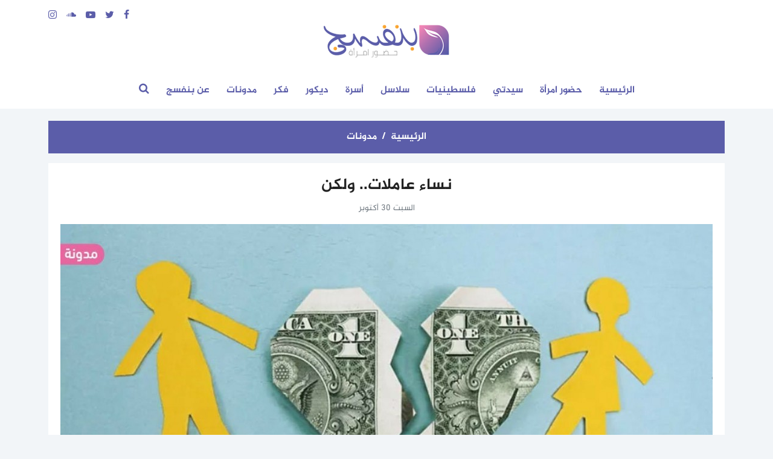

--- FILE ---
content_type: text/html
request_url: https://bnfsj.net/post/871/%D9%86%D8%B3%D8%A7%D8%A1-%D8%B9%D8%A7%D9%85%D9%84%D8%A7%D8%AA-%D9%88%D9%84%D9%83%D9%86
body_size: 55177
content:
<!DOCTYPE html>
<html lang="ar">
<head>
  <meta http-equiv="Content-Type" content="text/html; charset=utf-8">
  <meta name="viewport" content="width=device-width, initial-scale=1, shrink-to-fit=no">
  <meta http-equiv="x-ua-compatible" content="ie=edge">
      <title>نساء عاملات.. ولكن | بنفسج</title>
    <meta name="robots" content="noodp,noydir"/>
    <meta name="robots" content="index,follow"/>
    <meta name="robots" content="ALL"/>
    <meta property="og:type" content="article"/>
    <meta property="og:title" content="نساء عاملات.. ولكن"/>
    <meta property="og:description" content="في الآونة الأخيرة ارتفعت نسبة النساء العاملات في المجتمعات العربية، ونجد العديد من أطياف المجتمع يفضلون المرأة العاملة لأهمية عملها في دعم الأسرة اقتصاديًا، وزيادة خبرتها الحياتية ووعيها في التعامل مع متطلبات الحياة ومشاكلها. تشارك المرأة العاملة دخلها في سد احتياجات الأسرة،"/>
    <meta property="og:image" content="https://bnfsj.net/resize/1200x630/uploads/images/2021/10/BZSPK.jpeg"/>
    <meta property="og:image:width" content="1200"/>
    <meta property="og:image:height" content="630"/>
    <meta property="og:url" content="https://bnfsj.net/post/871/نساء-عاملات-ولكن"/>
    <meta property="og:site_name" content="بنفسج"/>
    <meta name="twitter:card" content="summary_large_image"/>
    <meta name="twitter:domain" content="https://bnfsj.net/post/871/نساء-عاملات-ولكن"/>
    <meta name="twitter:site" content=""/>
    <meta name="twitter:creator" content=""/>
    <meta name="twitter:image:src" content="https://bnfsj.net/resize/1200x630/uploads/images/2021/10/BZSPK.jpeg"/>
    <meta name="twitter:description" content="في الآونة الأخيرة ارتفعت نسبة النساء العاملات في المجتمعات العربية، ونجد العديد من أطياف المجتمع يفضلون المرأة العاملة لأهمية عملها في دعم الأسرة اقتصاديًا، وزيادة خبرتها الحياتية ووعيها في التعامل مع متطلبات الحياة ومشاكلها. تشارك المرأة العاملة دخلها في سد احتياجات الأسرة،"/>
    <meta name="twitter:title" content="نساء عاملات.. ولكن"/>
    <meta name="twitter:url" content="https://bnfsj.net/post/871/نساء-عاملات-ولكن"/>
    <meta name="description" content="في الآونة الأخيرة ارتفعت نسبة النساء العاملات في المجتمعات العربية، ونجد العديد من أطياف المجتمع يفضلون المرأة العاملة لأهمية عملها في دعم الأسرة اقتصاديًا، وزيادة خبرتها الحياتية ووعيها في التعامل مع متطلبات الحياة ومشاكلها. تشارك المرأة العاملة دخلها في سد احتياجات الأسرة،"/>
    <meta name="keywords" content="بنفسج,حضور امرأة,مدونات,النساء العاملات,الأمهات العاملات,الشريعة الإسلامية,رواتب العاملات,حقوق النساء,المرأة والقانون,الميراث,الزوجات العاملات,إيناس مسلط"/>
    <meta name="author" content=""/>
    <meta name="rating" content="General"/>
    <meta name="copyright" content="جميع الحقوق محفوظة لبنفسج © 2025"/>
    <meta property="article:published_time" content="2021-10-30T09:25:00+03:00"/>
    <meta property="article:modified_time" content="2022-09-01T04:29:19+03:00"/>

<link rel="alternate" type="application/rss+xml" title="بنفسج"
      href="https://bnfsj.net/rss/category/all"/>
                                                                                                                                                                                        

    <link rel="canonical" href="https://bnfsj.net/post/871/نساء-عاملات-ولكن">
  <style type="text/css">@font-face{font-family:Banafsaj-Arabic;font-display:auto;src:local('Al-Jazeera-Arabic-Bold'),url('https://bnfsj.net/style/assets/stylesheet/fonts/font/Al-Jazeera-Arabic-Bold.eot') format('embedded-opentype'),url('https://bnfsj.net/style/assets/stylesheet/fonts/font/Al-Jazeera-Arabic-Bold.woff') format('woff'),url('https://bnfsj.net/style/assets/stylesheet/fonts/font/Al-Jazeera-Arabic-Bold.ttf') format('truetype');font-weight:700;font-style:normal;font-display:fallback}@font-face{font-family:Banafsaj-Arabic;src:url('https://bnfsj.net/style/assets/stylesheet/fonts/font/Al-Jazeera-Arabic-Regular.eot');src:url('https://bnfsj.net/style/assets/stylesheet/fonts/font/Al-Jazeera-Arabic-Regular.eot?#iefix') format('embedded-opentype'),url('https://bnfsj.net/style/assets/stylesheet/fonts/font/Al-Jazeera-Arabic-Regular.woff') format('woff'),url('https://bnfsj.net/style/assets/stylesheet/fonts/font/Al-Jazeera-Arabic-Regular.ttf') format('truetype');font-weight:400;font-style:normal;font-display:fallback}</style>
<link rel="stylesheet" href="https://bnfsj.net/style/assets/stylesheet/plugins.css">
<link rel="stylesheet" href="https://bnfsj.net/style/assets/stylesheet/style.css?v=1.3">
<link rel="stylesheet" href="https://bnfsj.net/style/assets/stylesheet/o2.css">

<meta name="google-site-verification" content="dA4G62zxjWg7B5IJBsgQQs1E0BaaYn0LgdCsLiTY2KE" />
<meta name="google-site-verification" content="aIyOosQxQCqiz7k1S3EbXXYd4oXq3Lne158GJVGZPsc" />
<link rel="shortcut icon" href="/favicon.ico" type="image/x-icon">
<link rel="icon" href="/favicon.ico" type="image/x-icon">

  <script type="application/ld+json">
  {
    "@context": "http://schema.org",
    "@type": "Organization",
    "name": "bnfsj",
    "url": "https://bnfsj.net/",
    "address": "Gaza - Palestine",
    "sameAs": [
      "https://www.facebook.com/web.banfsj",
      "https://twitter.com/web_banfsj",
   "https://www.instagram.com/web.banfsj",
   "https://soundcloud.com/banfsj",
   "https://www.youtube.com/channel/UCNz8_0QX9b0prdcJ5erDRtA?view_as=subscriber"
    ]
  }
</script>    <style type="text/css">@font-face{
      font-family: Greta;
      src: url('https://bnfsj.net/style/assets/stylesheet/fonts/greta/Greta_Arabic_Regular.eot');
      src: url('https://bnfsj.net/style/assets/stylesheet/fonts/greta/Greta_Arabic_Regular.eot?#iefix') format('embedded-opentype'), url('https://bnfsj.net/style/assets/stylesheet/fonts/greta/Greta_Arabic_Regular.woff') format('woff'), url('https://bnfsj.net/style/assets/stylesheet/fonts/greta/Greta_Arabic_Regular.otf') format("opentype")
    }
    .page-article .post-text div, .page-article .post-text p, .page-article .post-text span, .page-post .post-text div, .page-post .post-text p, .page-post .post-text span, .post-tags a{font-family: Greta, Arial, serif !important}
    .twitter-tweet .content *{cursor: pointer}
    .page-post .short-link, .page-article .short-link{
      height: 40px;
      border-radius: 30px;
      border: 1px solid #e8ebf8;
      background-color: #f9faff;
    }
    .page-post .short-link .text, .page-article .short-link .text{
      font-weight: 300;
      font-size: 14px;
    }
    .page-post .short-link input[type=text], .page-article .short-link input[type=text]{
      margin: 0;
      padding: 0;
      font-family: Arial;
      font-size: 14px;
      border: none;
      direction: ltr;
      background: none;
    }
    .post-text a, .post-text a *{
      color: #7030a0;
    }
    .post-text img{
      max-width: 100%;
    }
  </style>
</head>
<body>
<div class="mobile-menu d-flex flex-column no-gutters" style="visibility: hidden;">
  <div class="col-auto bar d-flex">
    <div class="pr-3 pt-1">
      <div class="menu-toggle">
        <div class="icon"></div>
      </div>
    </div>
          <nav class="social d-flex justify-content-center align-items-center mx-auto">
                  <a href="https://www.facebook.com/web.banfsj/" class="facebook mx-1" title="facebook"><i
                    class="icon-facebook"></i></a>
                  <a href="https://twitter.com/web_banfsj" class="twitter mx-1" title="twitter"><i
                    class="icon-twitter"></i></a>
                  <a href="https://www.youtube.com/channel/UCNz8_0QX9b0prdcJ5erDRtA?view_as=subscriber" class="youtube-play mx-1" title="youtube-play"><i
                    class="icon-youtube-play"></i></a>
                  <a href="https://soundcloud.com/banfsj" class="soundcloud mx-1" title="soundcloud"><i
                    class="icon-soundcloud"></i></a>
                  <a href="https://www.instagram.com/web.banfsj/" class="instagram mx-1" title="instagram"><i
                    class="icon-instagram"></i></a>
              </nav>
      </div>
  <div class="col">
          <nav>
        <ul class="menu mb-0">
                      <li class="">
              <a href="https://bnfsj.net">الرئيسية</a>
                          </li>
                      <li class="submenu">
              <a href="https://bnfsj.net/post/category/3/حضور-امرأة">حضور امرأة</a>
                              <span class="submenu-toggle"><i class="icon-angle-down"></i></span>
                <ul>
                                      <li><a href="https://bnfsj.net/post/category/13/حوارات">حوارات</a></li>
                                  </ul>
                          </li>
                      <li class="submenu">
              <a href="https://bnfsj.net/post/category/10/سيدتي">سيدتي</a>
                              <span class="submenu-toggle"><i class="icon-angle-down"></i></span>
                <ul>
                                      <li><a href="https://bnfsj.net/post/category/17/لك">لكِ</a></li>
                                      <li><a href="https://bnfsj.net/post/category/16/صحة-المرأة">صحة المرأة</a></li>
                                  </ul>
                          </li>
                      <li class="submenu">
              <a href="https://bnfsj.net/post/category/5/فلسطينيات">فلسطينيات</a>
                              <span class="submenu-toggle"><i class="icon-angle-down"></i></span>
                <ul>
                                      <li><a href="https://bnfsj.net/post/category/15/ذاكرة">ذاكرة</a></li>
                                      <li><a href="https://bnfsj.net/post/category/14/مجتمع">مجتمع</a></li>
                                  </ul>
                          </li>
                      <li class="submenu">
              <a href="https://bnfsj.net/post/category/18/سلاسل">سلاسل</a>
                              <span class="submenu-toggle"><i class="icon-angle-down"></i></span>
                <ul>
                                      <li><a href="https://bnfsj.net/post/category/23/ن-ف-س">نَفَس</a></li>
                                      <li><a href="https://bnfsj.net/post/category/8/سلسلة-تعليم-المقهورين">سلسلة تعليم المقهورين</a></li>
                                      <li><a href="https://bnfsj.net/post/category/29/ه-ن-في-عيوننا">"هُنّ" في عيوننا</a></li>
                                  </ul>
                          </li>
                      <li class="">
              <a href="https://bnfsj.net/post/category/9/أسرة">أسرة</a>
                          </li>
                      <li class="">
              <a href="https://bnfsj.net/post/category/4/ديكور">ديكور</a>
                          </li>
                      <li class="">
              <a href="https://bnfsj.net/post/category/11/فكر">فكر</a>
                          </li>
                      <li class="">
              <a href="https://bnfsj.net/post/category/12/مدونات">مدونات</a>
                          </li>
                      <li class="">
              <a href="https://bnfsj.net/about">عن بنفسج</a>
                          </li>
                  </ul>
      </nav>
      </div>
</div><span class="site-overlay"></span>
<div class="search-box">
  <div class="container">
    <div class="search-container">
      <form action="https://bnfsj.net/search" class="search-form">
        <label for="searchInput" class="d-flex align-items-center h-100 w-100 m-0">
          <input type="search" name="q" id="searchInput" placeholder="ادخل كلمة البحث ...">
          <button type="submit" class="pr-3 pl-0 font-size-30"><i class="icon-search"></i></button>
        </label>
      </form>
      <div class="search-toggle"><i class="icon-arrow-back"></i></div>
    </div>
  </div>
</div><div class="site-container">
  <div class="main-header-top"></div>
<header class="main-header">
  <div class="container">
    <div class="row align-items-center">
      <div class="col-12 pt-3">
        <nav class="social d-flex justify-content-end">
      <a href="https://www.facebook.com/web.banfsj/" class="mr-3 facebook"><i class="icon-facebook"></i></a>
      <a href="https://twitter.com/web_banfsj" class="mr-3 twitter"><i class="icon-twitter"></i></a>
      <a href="https://www.youtube.com/channel/UCNz8_0QX9b0prdcJ5erDRtA?view_as=subscriber" class="mr-3 youtube-play"><i class="icon-youtube-play"></i></a>
      <a href="https://soundcloud.com/banfsj" class="mr-3 soundcloud"><i class="icon-soundcloud"></i></a>
      <a href="https://www.instagram.com/web.banfsj/" class="mr-3 instagram"><i class="icon-instagram"></i></a>
  </nav>
      </div>
      <div class="col-auto mx-auto pb-4 d-none d-md-block">
        <h1 class="main-logo m-0"><a href="https://bnfsj.net"><img src="https://bnfsj.net/style/assets/images/logo.png" class="img-fluid" alt="بنفسج"></a></h1>
      </div>
    </div>
  </div>
</header><!-- #header -->
<div class="main-header-height"></div>  <div class="main-menu-top"></div>
<header class="main-menu">
  <div class="container">
    <ul class="menu d-flex align-items-center justify-content-center">
      <li class="logo"><img src="https://bnfsj.net/style/assets/images/small-logo.png" class="img-fluid"  alt="بنفسج"></li>
      <li class="logo2 d-md-none"><h1 class="m-0"><a href="https://bnfsj.net" class="d-flex"><img
                    src="https://bnfsj.net/style/assets/images/logo.png" style="height: 32px" class="img-fluid" alt=""></a>
        </h1></li>
              <li class="d-none d-md-block">
          <a href="https://bnfsj.net" target="">الرئيسية</a>
                  </li>
              <li class="d-none d-md-block">
          <a href="https://bnfsj.net/post/category/3/حضور-امرأة" target="">حضور امرأة</a>
                      <ul>
                              <li><a href="https://bnfsj.net/post/category/13/حوارات" target="">حوارات</a></li>
                          </ul>
                  </li>
              <li class="d-none d-md-block">
          <a href="https://bnfsj.net/post/category/10/سيدتي" target="">سيدتي</a>
                      <ul>
                              <li><a href="https://bnfsj.net/post/category/16/صحة-المرأة" target="">صحة المرأة</a></li>
                              <li><a href="https://bnfsj.net/post/category/17/لك" target="">لكِ</a></li>
                          </ul>
                  </li>
              <li class="d-none d-md-block">
          <a href="https://bnfsj.net/post/category/5/فلسطينيات" target="">فلسطينيات</a>
                      <ul>
                              <li><a href="https://bnfsj.net/post/category/14/مجتمع" target="">مجتمع</a></li>
                              <li><a href="https://bnfsj.net/post/category/15/ذاكرة" target="">ذاكرة</a></li>
                          </ul>
                  </li>
              <li class="d-none d-md-block">
          <a href="https://bnfsj.net/post/category/18/سلاسل" target="">سلاسل</a>
                      <ul>
                              <li><a href="https://bnfsj.net/post/category/29/ه-ن-في-عيوننا" target="">"هُنّ" في عيوننا</a></li>
                              <li><a href="https://bnfsj.net/post/category/8/سلسلة-تعليم-المقهورين" target="">سلسلة تعليم المقهورين</a></li>
                              <li><a href="https://bnfsj.net/post/category/23/ن-ف-س" target="">نَفَس</a></li>
                          </ul>
                  </li>
              <li class="d-none d-md-block">
          <a href="https://bnfsj.net/post/category/9/أسرة" target="">أسرة</a>
                  </li>
              <li class="d-none d-md-block">
          <a href="https://bnfsj.net/post/category/4/ديكور" target="">ديكور</a>
                  </li>
              <li class="d-none d-md-block">
          <a href="https://bnfsj.net/post/category/11/فكر" target="">فكر</a>
                  </li>
              <li class="d-none d-md-block">
          <a href="https://bnfsj.net/post/category/12/مدونات" target="">مدونات</a>
                  </li>
              <li class="d-none d-md-block">
          <a href="https://bnfsj.net/about" target="">عن بنفسج</a>
                  </li>
            <li class="d-md-none mr-auto">
        <div class="menu-toggle">
          <div class="icon"></div>
        </div>
      </li>
      <li class="search"><a href="javascript:;" class="search-toggle"><i class="icon-search2"></i></a></li>
    </ul>
  </div>
</header><!-- #header -->
<div class="main-menu-height mb-20"></div>
    <input type="hidden" id="page_app" value="posts">
  <input type="hidden" id="page_id" value="871">
  <div class="page page-post">
    <div class="container">
      <nav aria-label="breadcrumb">
        <ol class="breadcrumb justify-content-center">
          <li class="breadcrumb-item"><a href="https://bnfsj.net">الرئيسية</a></li>
          <li class="breadcrumb-item active" aria-current="page"><a
                    href="https://bnfsj.net/post/category/12/مدونات">مدونات</a></li>
        </ol>
      </nav>
            <div class="bg-white p-20 mb-20 text-center">
        <h1 class="font-size-26 font-weight-bold">نساء عاملات.. ولكن</h1>
        <p class="font-size-14 font-weight-normal text-gray-600">السبت 30 أكتوبر</p>
        <figure class="mb-0">
          <img src="https://bnfsj.net/thumb/w1080/uploads/images/2021/10/BZSPK.jpeg" class="img-fluid w-100" alt="">
                  </figure>
      </div>
            <div class="row" data-gutters="30">
        <div class="col-lg-9">
          <div class="bg-white mb-20" style="padding: 40px 40px 1px;">
            <div class="mb-20">
              <div class="tools row flex-wrap align-items-center mb-4 no-print">
                <div class="col-md-6 col-12">
                  <div>
                    <label class="short-link d-flex align-items-center pr-3">
                      <span class="text ml-2">رابط مختصر </span>
                      <input type="text" value="https://bnfsj.net/p/871"
                             onclick="this.setSelectionRange(0, this.value.length)" class="not-empty">
                    </label>
                  </div>
                </div>
                <div class="col-md-auto mr-md-auto col-12 d-flex justify-content-center mt-3 mt-md-0">
                  <div class="addthis_inline_share_toolbox"></div>
                </div>
              </div>
            </div>
            <div class="post-text">
              <p>في الآونة الأخيرة ارتفعت نسبة النساء العاملات في المجتمعات العربية، ونجد العديد من أطياف المجتمع يفضلون المرأة العاملة لأهمية عملها في دعم الأسرة اقتصاديًا، وزيادة خبرتها الحياتية ووعيها في التعامل مع متطلبات الحياة ومشاكلها. تشارك المرأة العاملة دخلها في سد احتياجات الأسرة، ومعظمهن بالكاد يبقى لهن ما تلبي به مصروفها الشخصي؛ فمصاريف البيت والتزامات أفراد الأسرة سواء كانت متزوجة أم عازبة أصبحت من مسؤوليتها، ولا شيء يحفظ حقها ويضمن تقدير الجهد الذي تبذله، فمن ناحية معنوية الكثير لا يساعدها.</p>

<p> ويعتقد أن هذا العمل ما هو إلا رفاهية لها، فإذا طلبت المساعدة ممن حولها تجد اللوم والتأنيب يسبق أي دعم، هذا إن وجدته، وببساطة يُقال لها: تعبت؟ اتركي العمل وتأقلمي. هذا إضافة إلى إنكار حقها في وجود اسمها قانونيًا في ممتلكات الأسرة، فما زال المجتمع يرى الأفضلية للرجل وأحقيته، فيكون كل شيء باسمه أمام القانون ومؤسسات الدولة. يوجد الكثير من الحالات التي نشاهد فيها المرأة تدفع وتساهم في كل شيء، مثل شراء بيت أو سيارة، وقد تدفع كامل المبلغ ولا يُكتب اسمها في الأوراق الرسمية، تكتب باسم الرجل المسؤول في الأسرة، بدوره ينكر ضلوعها بوظيفتين؛ الوظيفة التي تدر عليها الراتب، ووظيفتها كربة أسرة ومدبرة منزل.</p>

<div class="post-style-1 d-sm-flex no-gutters p-3">
<div class="col pr-sm-3">
<div class="entry-text"><span style="color:#595ba8;">الموظفة (ل.ز) تعمل في شركة، وأم لأربعة أطفال، هجرها زوجها ووقعت فريسة لأتعاب المحاميين وإكمال الأقساط المترتبة عليها للبيت وللسيارة وكلاهما باسم الزوج. من يحمل معها هم الوقوع في شرك المحاكم وتعاطف أصحاب الأملاك الذين باعوها؟</span></div>
</div>
</div>

<p>وهنا، تظهر المشكلة في حالتي الميراث والطلاق؛ المعلمة (ر.ع) تزوجت في بيت متواضع، ودفعت من راتبها ثمن تصليحاته وتجديده، وشاركت بثمن السيارة، بعد الطلاق لم تأخذ غير مهرها المتأخر، ولم تسترد شيئًا مما دفعته طيلة فترة زواجها، لماذا مثل هذه السيدة تترك لإنسانية الزوج المفقودة عادة، فما هو حق لها تتنازل عنه، وإذا أخذته يكون فضلًا ومنّة!</p>

<p>الموظفة (ل.ز) تعمل في شركة، وأم لأربعة أطفال، هجرها زوجها ووقعت فريسة لأتعاب المحاميين وإكمال الأقساط المترتبة عليها للبيت وللسيارة وكلاهما باسم الزوج. من يحمل معها هم الوقوع في شرك المحاكم وتعاطف أصحاب الأملاك الذين باعوها؟ أما السكرتيرة (س.ع) شاركت والدها ثمن الشقة التي اشترتها لعائلتها، وعند وفاة الأب باع إخوتها الشقة ولم تأخذ أكثر من ميراثها الشرعي، في الوقت الذي أخذ فيه الذكور ضعف حصتها، وما دفعته قُسّم في الميراث كأنها لم تساهم بشيء.</p>

<p>الفاضلة (ا.ب) كانت قد وضعت كل ما حصدته خلال سنوات عملها في الأملاك التي اشترتها مع زوجها، وبعد وفاته ورثت حصتها كأنها لم تساهم بشيء، وشاركها تعب عمرها كل العائلة، ولم تنل إلا كلمة تقول: قانونًا ليس لها شيء، وإنسانيًا لها أكثر من النصف، ولكن القانون لا يحمي المغفلين. إن الحالات المشابهة من طلاق وميراث وضياع حق المرأة كثيرة، بل للأسف شائعة، وإنصاف المرأة العاملة يكاد يكون نادرًا لا يُذكر، إلى متى ستظل المرأة تتنازل عن حقها وتخاف من المطالبة به لبقاء الروابط الأسرية المتينة ظاهريًا وواقعيًا هي في الميدان تكافح وحدها، لا سند، ولا أحد يحمي ضعفها وعوزها إن جار الزمان عليها.</p>

<div class="twitter-tweet d-flex align-items-center">
<div class="icon"><i class="icon-twitter"></i></div>

<div class="content col">
<p>                     هل أعددنا المرأة نفسيًا وعاطفيًا قبل انخراطها في سوق العمل؟</p>
</div>
</div>

<p>أعود وأطرح سؤالي في كل مقال أكتبه عن قضية تخص المرأة: هل أعددنا المرأة نفسيًا وعاطفيًا قبل انخراطها في سوق العمل؟ تحتاج المرأة العاملة إلى جانب المؤهلات الأكاديمية القوة، قوة الشخصية ومعرفة حقوقها وواجباتها قانونيًا وإنسانيًا، الوعي بما تريده وما تعطيه بإرادتها وليس جبرًا وقهرًا، والأهم من ذلك؛ هل عدلت القوانين التي تحمي المرأة وتكفل حقها بما لا يضعها ضحية استغلال وطمع من حولها نساءً ورجالًا؟</p>

<p>إننا ندعم عمل المرأة ونقدّر مساهمتها شفاهيًا، وننتظر منها الدعم والمشاركة حتى في أعباء الزواج، فأصبح حقها في النفقة من ولي الأمر أو الزوج ضائع ومهضوم، لأنها تعمل، وتمادى أكثر ليطلب منها رغمًا عنها المساهمة بشيء ليس من واجبها، والحجة أنك مقصّرة بالمنزل بالرغم من أنه شرعًا وقانونًا ليست مكلفة ولا مجبرة بذلك، إنما هو العرف والعادة، إننا في المجتمعات العربية نرجح كفة ميزان على الأخرى، فنحن نقدم العمل للمرأة كشيء أساسي يكمل أنوثتها، نعاقب المرأة المتعلمة ونجلدها لأنها أخذت شهادة ولا تعمل متناسين أن العلم للمرأة هو بالأساس الهدف منه جعلها واعية مستنيرة تستطيع تربية الأولاد ودعم العائلة بشكل أفضل.</p>

<blockquote>
<p>ماذا قدم المجتمع والقانون العربي للمرأة العاملة لتتميز عن سابقاتها من النساء اللواتي كن يسحقن لحاجتهن و أطفالهن لمعيل؟ إننا نجد نفس الحالات نساء مسحوقات مظلومات، ولكن أضفنا إليهن أعباء العمل والوظيفة وجلدهن ليتحملن فوق طاقتهن.</p>
</blockquote>

<p> نحن لسنا نعلم المرأة لنسحقها ونهضم حقوقها أكثر وأكثر، ماذا قدم المجتمع والقانون العربي للمرأة العاملة لتتميز عن سابقاتها من النساء اللواتي كن يسحقن لحاجتهن و أطفالهن لمعيل؟ إننا نجد نفس الحالات نساء مسحوقات مظلومات، ولكن أضفنا إليهن أعباء العمل والوظيفة وجلدهن ليتحملن فوق طاقتهن، وأوجد المجتمع راتب المرأة حجة لتخلي الرجل عن دوره في قوامة المرأة وحمايتها.</p>

<p>إن الأمر يحتاج إلى دعم حكومي مؤسسي لتوعية المرأة والرجل والمجتمع بكل أطيافه لأهمية عمل المرأة أولًا لتطوير نفسها، وثانيًا لدعم أسرتها علمًا ووعيًا ومادة، يرافق ذلك تقوية ثقة المرأة بنفسها ووعيها بحقوقها، ثم المطالبة بتعديل القوانين بما يكفل حق المرأة العاملة فيما تقدمه وتبذله. الوعي ضرورة قبل أي شيء، كما نحتاج إلى وضع مادة دراسية تدرس من الصفوف الأولى حتى نصل إلى جيل يقدر المرأة ويحفظ حقها، لا نريد أن نظل نرى نساء يتأرجحن بين دفة الطموح ودفة الواقع الجائر.</p>

<p> </p>
            </div>
            <div class="post-tags d-flex flex-wrap mt-4">
                              <a href="https://bnfsj.net/hashtag/3/بنفسج" class="ml-2 mb-2">#بنفسج</a>
                              <a href="https://bnfsj.net/hashtag/7/حضور-امرأة" class="ml-2 mb-2">#حضور امرأة</a>
                              <a href="https://bnfsj.net/hashtag/188/مدونات" class="ml-2 mb-2">#مدونات</a>
                              <a href="https://bnfsj.net/hashtag/261/النساء-العاملات" class="ml-2 mb-2">#النساء العاملات</a>
                              <a href="https://bnfsj.net/hashtag/437/الأمهات-العاملات" class="ml-2 mb-2">#الأمهات العاملات</a>
                              <a href="https://bnfsj.net/hashtag/1383/الشريعة-الإسلامية" class="ml-2 mb-2">#الشريعة الإسلامية</a>
                              <a href="https://bnfsj.net/hashtag/3713/رواتب-العاملات" class="ml-2 mb-2">#رواتب العاملات</a>
                              <a href="https://bnfsj.net/hashtag/3714/حقوق-النساء" class="ml-2 mb-2">#حقوق النساء</a>
                              <a href="https://bnfsj.net/hashtag/3715/المرأة-والقانون" class="ml-2 mb-2">#المرأة والقانون</a>
                              <a href="https://bnfsj.net/hashtag/3716/الميراث" class="ml-2 mb-2">#الميراث</a>
                              <a href="https://bnfsj.net/hashtag/3717/الزوجات-العاملات" class="ml-2 mb-2">#الزوجات العاملات</a>
                              <a href="https://bnfsj.net/hashtag/3718/إيناس-مسلط" class="ml-2 mb-2">#إيناس مسلط</a>
                          </div>
            <div id="fb-root"></div>
            <script async defer crossorigin="anonymous"
                    src="https://connect.facebook.net/en_US/sdk.js#xfbml=1&version=v7.0&appId=437560843555258&autoLogAppEvents=1"
                    nonce="LKM2WHWZ"></script>
            <div class="fb-comments" data-href="https://bnfsj.net/post/871/نساء-عاملات-ولكن" data-numposts="5" data-width="100%"></div>
          </div>
          <!-- Start widget -->
                      <div class="widget widget-style-1 bg-white mb-20">
              <header class="widget-header pr-20">
                <h2 class="header-title font-size-20 font-weight-bold mb-0"><span class="header-link">نرشح لك</span>
                </h2>
              </header>
              <div class="widget-body py-20" style="padding-right: 10px;padding-left: 10px;">
                <div class="d-flex flex-wrap no-gutters-">
                                      <div class="col-md-4">
                      <article class="entry-box-2 entry-box d-flex no-gutters d-md-block mb-20 mb-md-0">
                        <div class="entry-image col-auto">
                          <a href="https://bnfsj.net/post/20/أمهات-عصر-السوشال-ميديا-وهم-النجاحات-العابرة-للسياق" class="box">
                            <picture>
                              <source media="(max-width: 480px)" srcset="https://bnfsj.net/thumb/75x75/uploads/images/2020/06/Qkcgd.png">
                              <img src="https://bnfsj.net/thumb/252x180/uploads/images/2020/06/Qkcgd.png" class="img-fluid w-100"
                                   alt="">
                            </picture>
                          </a>
                        </div>
                        <div class="entry-body col pt-md-2 pr-2 pr-md-0">
                                                      <div class="d-flex align-items-center mb-2">
                              <img src="https://bnfsj.net/thumb/60x60/uploads/images/2020/06/GKM34.jpeg" class="img-fluid rounded-circle ml-2"
                                   alt="رنا داود">
                              <h4 class="entry-author font-size-14 font-weight-bold mb-0"><a href="https://bnfsj.net/post/20/أمهات-عصر-السوشال-ميديا-وهم-النجاحات-العابرة-للسياق"
                                                                                             class="text-primary">رنا داود</a>
                              </h4>
                            </div>
                                                    <h3 class="entry-title font-size-14 font-size-sm-16 font-weight-bold mb-0"><a
                                    href="https://bnfsj.net/post/20/أمهات-عصر-السوشال-ميديا-وهم-النجاحات-العابرة-للسياق">أمهات عصر "السوشال ميديا": وهم النجاحات العابرة للسياق</a></h3>
                        </div>
                      </article>
                    </div>
                                      <div class="col-md-4">
                      <article class="entry-box-2 entry-box d-flex no-gutters d-md-block mb-20 mb-md-0">
                        <div class="entry-image col-auto">
                          <a href="https://bnfsj.net/post/350/لماذا-لا-ننجح-في-تحرير-المرأة-وتمكينها" class="box">
                            <picture>
                              <source media="(max-width: 480px)" srcset="https://bnfsj.net/thumb/75x75/uploads/images/2020/06/HmygG.jpeg">
                              <img src="https://bnfsj.net/thumb/252x180/uploads/images/2020/06/HmygG.jpeg" class="img-fluid w-100"
                                   alt="">
                            </picture>
                          </a>
                        </div>
                        <div class="entry-body col pt-md-2 pr-2 pr-md-0">
                                                      <div class="d-flex align-items-center mb-2">
                              <img src="https://bnfsj.net/thumb/60x60/uploads/images/2020/06/4dTuK.jpeg" class="img-fluid rounded-circle ml-2"
                                   alt="فنتينا شولي">
                              <h4 class="entry-author font-size-14 font-weight-bold mb-0"><a href="https://bnfsj.net/post/350/لماذا-لا-ننجح-في-تحرير-المرأة-وتمكينها"
                                                                                             class="text-primary">فنتينا شولي</a>
                              </h4>
                            </div>
                                                    <h3 class="entry-title font-size-14 font-size-sm-16 font-weight-bold mb-0"><a
                                    href="https://bnfsj.net/post/350/لماذا-لا-ننجح-في-تحرير-المرأة-وتمكينها">لماذا لا ننجح في تحرير المرأة وتمكينها؟</a></h3>
                        </div>
                      </article>
                    </div>
                                      <div class="col-md-4">
                      <article class="entry-box-2 entry-box d-flex no-gutters d-md-block mb-20 mb-md-0">
                        <div class="entry-image col-auto">
                          <a href="https://bnfsj.net/post/555/مغالطات-دينية-وعُرفية-كيف-يُسرق-حق-المرأة-في-مالها؟" class="box">
                            <picture>
                              <source media="(max-width: 480px)" srcset="https://bnfsj.net/thumb/75x75/uploads/images/2021/01/gGJmG.jpeg">
                              <img src="https://bnfsj.net/thumb/252x180/uploads/images/2021/01/gGJmG.jpeg" class="img-fluid w-100"
                                   alt="">
                            </picture>
                          </a>
                        </div>
                        <div class="entry-body col pt-md-2 pr-2 pr-md-0">
                                                      <div class="d-flex align-items-center mb-2">
                              <img src="https://bnfsj.net/thumb/60x60/uploads/images/2020/10/rNmRX.jpeg" class="img-fluid rounded-circle ml-2"
                                   alt="هيئة التحرير">
                              <h4 class="entry-author font-size-14 font-weight-bold mb-0"><a href="https://bnfsj.net/post/555/مغالطات-دينية-وعُرفية-كيف-يُسرق-حق-المرأة-في-مالها؟"
                                                                                             class="text-primary">هيئة التحرير</a>
                              </h4>
                            </div>
                                                    <h3 class="entry-title font-size-14 font-size-sm-16 font-weight-bold mb-0"><a
                                    href="https://bnfsj.net/post/555/مغالطات-دينية-وعُرفية-كيف-يُسرق-حق-المرأة-في-مالها؟">مغالطات دينية وعُرفية: كيف يُسرق حق المرأة في مالها؟</a></h3>
                        </div>
                      </article>
                    </div>
                                  </div>
              </div>
            </div>
                <!-- End widget -->
        </div>
        <div class="col-lg-3">
          <div class="widget widget-style-1 bg-white mb-20">
  <header class="widget-header pr-20">
    <h2 class="header-title font-size-20 font-weight-bold mb-0"><span class="header-link">تواصل معنا</span>
    </h2>
  </header>
  <div class="widget-body">
    <div class="widget widget-style-1 bg-white p-20 mb-20">
      <nav class="social d-flex justify-content-center">
                  <a href="https://www.facebook.com/web.banfsj/" class="mr-3 facebook"><i class="icon-facebook"></i></a>
                  <a href="https://twitter.com/web_banfsj" class="mr-3 twitter"><i class="icon-twitter"></i></a>
                  <a href="https://www.youtube.com/channel/UCNz8_0QX9b0prdcJ5erDRtA?view_as=subscriber" class="mr-3 youtube-play"><i class="icon-youtube-play"></i></a>
                  <a href="https://soundcloud.com/banfsj" class="mr-3 soundcloud"><i class="icon-soundcloud"></i></a>
                  <a href="https://www.instagram.com/web.banfsj/" class="mr-3 instagram"><i class="icon-instagram"></i></a>
              </nav>
    </div>
  </div>
</div>
                      <div class="widget widget-style-1 bg-white mb-20">
              <header class="widget-header pr-20">
                <h2 class="header-title font-size-20 font-weight-bold mb-0"><a href="https://bnfsj.net/author/219/إيناس-مسلط"
                                                                               class="header-link">الكاتب</a>
                </h2>
              </header>
              <div class="widget-body">
                <article class="entry-box-4 entry-box text-center py-4 border-0">
                  <div class="entry-image">
                    <a href="https://bnfsj.net/author/219/إيناس-مسلط" class="box">
                      <picture>
                        <img src="https://bnfsj.net/thumb/200x200/uploads/images/2021/10/nZub3.jpeg" class="img-fluid rounded-circle" alt="">
                      </picture>
                    </a>
                  </div>
                  <div class="entry-body pt-3">
                    <h3 class="entry-title font-size-18 font-weight-bold mb-0"><a href="https://bnfsj.net/author/219/إيناس-مسلط"
                                                                                  class="text-primary">إيناس مسلط</a>
                    </h3>
                    <p class="entry-title font-size-16 font-weight-normal text-gray-600 mb-0">مدونة</p>
                  </div>
                </article>
                <div class="border-top p-3 bg-secondary">
                  
                  
                  
                  
                  
                  
                  <div class="text-center">
                    <a href="https://bnfsj.net/author/219/إيناس-مسلط" class="font-size-14 text-white">تصفح مقالات الكاتب
                      <i class="icon-arrow-back"></i></a>
                  </div>
                </div>
              </div>
            </div>
                                <div class="widget widget-style-1 bg-white mb-20">
              <header class="widget-header pr-20">
                <h2 class="header-title font-size-20 font-weight-bold mb-0"><span class="header-link"><i
                            class="icon-lightning"></i> الأكثر قراءة</span></h2>
              </header>
              <div class="widget-body px-20 pt-20">
                                  <article class="entry-box d-flex no-gutters pb-20">
                    <div class="entry-image col-auto">
                      <a href="https://bnfsj.net/post/2445/الطبيبة-آلاء-النجار-عفراء-فلسطين-تحتسب-زوجها-وأطفالها-التسعة" class="box">
                        <picture>
                          <img src="https://bnfsj.net/thumb/86x70/uploads/images/2025/06/VQbtr.webp" class="img-fluid" alt="آلاء النجار تفقد 9 من أبنائها">
                        </picture>
                      </a>
                    </div>
                    <div class="entry-body col pr-3">
                      <h3 class="entry-title font-size-15 font-weight-normal mb-0"><a href="https://bnfsj.net/post/2445/الطبيبة-آلاء-النجار-عفراء-فلسطين-تحتسب-زوجها-وأطفالها-التسعة"
                                                                                      class="text-gray-700">الطبيبة آلاء النجار: عفراء فلسطين تحتسب زوجها وأطفالها التسعة</a>
                      </h3>
                    </div>
                  </article>
                                  <article class="entry-box d-flex no-gutters pb-20">
                    <div class="entry-image col-auto">
                      <a href="https://bnfsj.net/post/2446/راوية-الشوا-ويسرى-البربري-امرأتان-من-ذاكرة-غزة" class="box">
                        <picture>
                          <img src="https://bnfsj.net/thumb/86x70/uploads/images/2025/06/D4frF.webp" class="img-fluid" alt="نساء من التاريخ الفلسطيني">
                        </picture>
                      </a>
                    </div>
                    <div class="entry-body col pr-3">
                      <h3 class="entry-title font-size-15 font-weight-normal mb-0"><a href="https://bnfsj.net/post/2446/راوية-الشوا-ويسرى-البربري-امرأتان-من-ذاكرة-غزة"
                                                                                      class="text-gray-700">راوية الشوا ويسرى البربري: امرأتان من ذاكرة غزة</a>
                      </h3>
                    </div>
                  </article>
                                  <article class="entry-box d-flex no-gutters pb-20">
                    <div class="entry-image col-auto">
                      <a href="https://bnfsj.net/post/2447/سهام-أبو-سالم-أكبر-أسيرة-في-الدامون-بعمر-71-عامًا" class="box">
                        <picture>
                          <img src="https://bnfsj.net/thumb/86x70/uploads/images/2025/06/93MDt.webp" class="img-fluid" alt="أم خليل سهام أبو سالم أكبر أسيرة في الدامون">
                        </picture>
                      </a>
                    </div>
                    <div class="entry-body col pr-3">
                      <h3 class="entry-title font-size-15 font-weight-normal mb-0"><a href="https://bnfsj.net/post/2447/سهام-أبو-سالم-أكبر-أسيرة-في-الدامون-بعمر-71-عامًا"
                                                                                      class="text-gray-700">سهام أبو سالم أكبر أسيرة في الدامون بعمر 71 عامًا</a>
                      </h3>
                    </div>
                  </article>
                                  <article class="entry-box d-flex no-gutters pb-20">
                    <div class="entry-image col-auto">
                      <a href="https://bnfsj.net/post/2448/أمل-أبو-ركاب-أم-لم-تلد-لأطفال-شهداء" class="box">
                        <picture>
                          <img src="https://bnfsj.net/thumb/86x70/uploads/images/2025/06/O5ZSZ.webp" class="img-fluid" alt="أمل أبو ركاب فقدت كل أحبائها">
                        </picture>
                      </a>
                    </div>
                    <div class="entry-body col pr-3">
                      <h3 class="entry-title font-size-15 font-weight-normal mb-0"><a href="https://bnfsj.net/post/2448/أمل-أبو-ركاب-أم-لم-تلد-لأطفال-شهداء"
                                                                                      class="text-gray-700">أمل أبو ركاب: أم لم تلد لأطفال شهداء</a>
                      </h3>
                    </div>
                  </article>
                              </div>
            </div>
                    
          <div class="mt-3"></div>
          <div class="widget widget-style-1 bg-white mb-20">
  <header class="widget-header pr-20">
    <h2 class="header-title font-size-20 font-weight-bold mb-0"><span class="header-link">البحث</span></h2>
  </header>
  <form class="p-20" action="https://bnfsj.ps/search" method="get">
    <div class="form-group">
      <input type="search" class="form-control" aria-describedby="emailHelp" placeholder="ادخل كلمة البحث..." name="q">
    </div>
    <div class="text-left">
      <button type="submit" class="btn btn-primary btn-sm">ابدأ البحث</button>
    </div>
  </form>
</div>
          <!-- Start widget 5 -->
<div class="widget-5 widget widget-style-1 bg-white ">
  <header class="widget-header pr-20">
    <h2 class="header-title font-size-20 font-weight-bold mb-0"><span class="header-link">بودكاست بنفسج</span></h2>
  </header>
  <div class="widget-body p-20">
    <iframe width="100%" height="400" scrolling="no" frameborder="no" allow="autoplay" src="https://w.soundcloud.com/player/?url=https%3A//api.soundcloud.com/users/670384328&color=%23ff5500&auto_play=false&hide_related=false&show_comments=true&show_user=true&show_reposts=false&show_teaser=true&visual=true"></iframe>
  </div>
</div>
<!-- End widget 5 -->
          <div class="mt-3"></div>
          <div class="widget-13 widget widget-style-1 bg-white mb-20">
  <header class="widget-header pr-20">
    <h2 class="header-title font-size-20 font-weight-bold mb-0"><a href="https://bnfsj.ps/videos" class="header-link">فيديو</a>
    </h2>
  </header>
  <div class="widget-body p-20">
          <article class="entry-box-2 entry-box">
        <div class="entry-image">
          <a href="https://bnfsj.ps/video/153/إبعادات-عن-المسجد-الأقصى-سياسة" class="box">
            <span class="entry-icon s-1"><i class="icon-play"></i></span>
            <picture>
              <img src="https://bnfsj.ps/thumb/320x310/uploads/images/2023/09/do7cR.jpeg" class="img-fluid w-100" alt="إبعادات عن المسجد الأقصى سياسة">
            </picture>
          </a>
        </div>
        <div class="entry-body pt-4 mb-2">
          <h3 class="entry-title font-size-16 font-weight-bold mb-0 title-height"><a href="https://bnfsj.ps/video/153/إبعادات-عن-المسجد-الأقصى-سياسة">إبعادات عن المسجد الأقصى سياسة</a>
          </h3>
        </div>
      </article>
      </div>
</div>
        </div>
      </div>
    </div>
  </div>
  <div class="container my-3">
    <div class="row justify-content-center" data-gutters="10">
  </div>
  </div>
  <footer class="main-footer bg-primary">
  <div class="container">
    <div class="row align-items-center">
      <div class="col-md-auto d-flex justify-content-center pt-3 pt-md-0">
        <a href="https://bnfsj.net/about" class="link ml-3">عن بنفسج</a>

      </div>
      <div class="col-md-auto mx-auto">
        <p class="copyright font-size-16 font-weight-normal text-white text-center mb-0 py-4">جميع الحقوق محفوظة لبنفسج © 2025</p>
      </div>
      <div class="col-md-auto pb-3 pb-md-0 text-center">
        <!--<a href="https://atyaf.co" target="_blank" title="تصميم وبرمجة شركة أطياف للتكنولوجيا"><img src="https://bnfsj.net/style/assets/images/atyafco.png"class="img-fluid"alt="atyaf company logo"></a>-->
      </div>
    </div>
  </div>
</footer></div>
<script type="text/javascript" src="https://bnfsj.net/style/assets/javascript/jquery-3.2.1.min.js"></script>
<script type="text/javascript">
  window.site_url = 'https://bnfsj.net';
  window.time_zone = 'Asia/Jerusalem';
</script>
<!--[if lt IE 9]>
<script src="https://bnfsj.net/style/assets/javascript/html5shiv.js"></script>
<![endif]-->
<script type="text/javascript" src="https://bnfsj.net/style/assets/javascript/plugins/pace.min.js"></script>
<script type="text/javascript" src="https://bnfsj.net/style/assets/javascript/plugins/swiper.min.js"></script>
<script type="text/javascript" src="https://bnfsj.net/style/assets/javascript/plugins/jquery.validate.min.js"></script>
<script type="text/javascript" src="https://bnfsj.net/style/assets/javascript/plugins/messages_ar.min.js"></script>
<script type="text/javascript" src="https://bnfsj.net/style/assets/javascript/plugins/sweetalert.min.js"></script>
<script type="text/javascript" src="https://bnfsj.net/style/assets/javascript/o2.js"></script>

<script type="text/javascript">
  $('.main-menu a').each(function () {
    var $this = $(this);
    if ($this.attr('href') == 'https://bnfsj.net/post/871/نساء-عاملات-ولكن') {
      $this.addClass('active');
    }
  });
</script>
<script type="text/javascript">
  $(document).ready(function () {

    function scrollElements() {
      var $menuActive = $('.main-menu').length;
      if ($menuActive) {
        var $menuTop = $('.main-menu-top').offset().top;
        if ($(window).scrollTop() <= $menuTop) {
          $('body').removeClass('main-menu-fixed');
        } else {
          $('body').addClass('main-menu-fixed');
        }
      }

    }

    scrollElements();
    $(window).on('scroll', function () {
      scrollElements();
    });

    // for mobile menu
    $(document).on('keydown', function (e) {
      if (e.keyCode === 27) { // ESC
        $('body').removeClass('search-active mobile-menu-active')
      }
    });
    // check input, textarea no empty
    $("input, textarea").on('focusout change submit blur', function () {
      if (!$(this).val()) {
        $(this).removeClass('not-empty');
      } else {
        $(this).addClass('not-empty');
      }
    }).blur();
    $('button[type="reset"]').on('click', function () {
      $(this).parents('form').find('input, textarea').removeClass('not-empty')
    });
    $('.site-overlay').on('click', function () {
      $('body').removeClass('mobile-menu-active search-active');
    });
    $('.menu-toggle').on('click', function () {
      $([document.documentElement, document.body]).animate({
        scrollTop: $('.main-menu-top').offset().top + 1
      }, 5);
      $('body').removeClass('search-active').toggleClass('mobile-menu-active');
    });
    $('.search-toggle').on('click', function () {
      $([document.documentElement, document.body]).animate({
        scrollTop: $('.main-menu-top').offset().top + 1
      }, 5);
      $('body').removeClass('mobile-menu-active').toggleClass('search-active');
      setTimeout(function () {
        $('.search-box input').focus()
      }, 300);
    });
    $('.mobile-menu .menu > li.submenu .submenu-toggle').on('click', function (e) {
      e.preventDefault();
      var $parent = $(this).closest('li.submenu');
      if (!$parent.hasClass('active')) {
        $('.mobile-menu .menu > li.active').removeClass('active');
        $parent.addClass('active')
      } else {
      }
    });
  });
  new Swiper('.widget-16 .swiper-container', {
    slidesPerView: 1,
    autoplay: {
      delay: 3500,
      disableOnInteraction: false,
    },
    navigation: {
      nextEl: '.widget-16 .swiper-button-next',
      prevEl: '.widget-16 .swiper-button-prev',
    },
    on: {
      init: function () {
        $('.widget-16 .swiper-container').css('min-height', '');
        $('.widget-16 .loader').remove();
        $('.widget-16 .swiper-wrapper.opacity').removeClass('opacity');
      },
    }
  });
</script>  <script>
    $('.twitter-tweet .content').on('click', function () {
      $text = $(this).text();
      window.open('http://twitter.com/share?text=' + $text, '_blank');
    });
  </script>
<script type="text/javascript" src="//s7.addthis.com/js/300/addthis_widget.js#pubid=ra-5edca44af578ef33"></script>

<!-- Google tag (gtag.js) -->
<script async src="https://www.googletagmanager.com/gtag/js?id=G-FQQQ9QVJP1"></script>
<script>
  window.dataLayer = window.dataLayer || [];
  function gtag(){dataLayer.push(arguments);}
  gtag('js', new Date());

  gtag('config', 'G-FQQQ9QVJP1');
</script>
</body>
</html>


--- FILE ---
content_type: text/css
request_url: https://bnfsj.net/style/assets/stylesheet/plugins.css
body_size: 160444
content:
@charset "UTF-8";
/*!
 * Bootstrap v4.4.1 (https://getbootstrap.com/)
 * Copyright 2011-2019 The Bootstrap Authors
 * Copyright 2011-2019 Twitter, Inc.
 * Licensed under MIT (https://github.com/twbs/bootstrap/blob/master/LICENSE)
 */
:root {
  --blue: #007bff;
  --indigo: #6610f2;
  --purple: #6f42c1;
  --pink: #e83e8c;
  --red: #dc3545;
  --orange: #fd7e14;
  --yellow: #ffc107;
  --green: #28a745;
  --teal: #20c997;
  --cyan: #17a2b8;
  --white: #fff;
  --black: #222222;
  --gray: #6c757d;
  --gray-dark: #343a40;
  --primary: #5b5da9;
  --secondary: #f285b5;
  --success: #28a745;
  --info: #17a2b8;
  --warning: #ffc107;
  --danger: #dc3545;
  --light: #f8f9fa;
  --dark: #343a40;
  --gray-100: #f8f9fa;
  --gray-200: #e9ecef;
  --gray-300: #dee2e6;
  --gray-400: #ced4da;
  --gray-500: #adb5bd;
  --gray-600: #6c757d;
  --gray-700: #495057;
  --gray-800: #343a40;
  --gray-900: #212529;
  --breakpoint-xs: 0;
  --breakpoint-sm: 576px;
  --breakpoint-md: 768px;
  --breakpoint-lg: 992px;
  --breakpoint-xl: 1200px;
  --font-family-sans-serif: "Banafsaj-Arabic", -apple-system, BlinkMacSystemFont, "Segoe UI", Roboto, "Helvetica Neue", Arial, "Noto Sans", sans-serif, "Apple Color Emoji", "Segoe UI Emoji", "Segoe UI Symbol", "Noto Color Emoji";
  --font-family-monospace: SFMono-Regular, Menlo, Monaco, Consolas, "Liberation Mono", "Courier New", monospace;
}

*,
*::before,
*::after {
  box-sizing: border-box;
}

html {
  font-family: sans-serif;
  line-height: 1.15;
  -webkit-text-size-adjust: 100%;
  -webkit-tap-highlight-color: rgba(34, 34, 34, 0);
}

article, aside, figcaption, figure, footer, header, hgroup, main, nav, section {
  display: block;
}

body {
  margin: 0;
  font-family: "Banafsaj-Arabic", -apple-system, BlinkMacSystemFont, "Segoe UI", Roboto, "Helvetica Neue", Arial, "Noto Sans", sans-serif, "Apple Color Emoji", "Segoe UI Emoji", "Segoe UI Symbol", "Noto Color Emoji";
  font-size: 1rem;
  font-weight: 700;
  line-height: 1.5;
  color: #222222;
  text-align: right;
  direction: rtl;
  background-color: #f2f5f8;
}

[tabindex="-1"]:focus:not(:focus-visible) {
  outline: 0 !important;
}

hr {
  box-sizing: content-box;
  height: 0;
  overflow: visible;
}

h1, h2, h3, h4, h5, h6 {
  margin-top: 0;
  margin-bottom: 0.5rem;
}

p {
  margin-top: 0;
  margin-bottom: 1rem;
}

abbr[title],
abbr[data-original-title] {
  text-decoration: underline;
  text-decoration: underline dotted;
  cursor: help;
  border-bottom: 0;
  text-decoration-skip-ink: none;
}

address {
  margin-bottom: 1rem;
  font-style: normal;
  line-height: inherit;
}

ol,
ul,
dl {
  margin-top: 0;
  margin-bottom: 1rem;
}

ol ol,
ul ul,
ol ul,
ul ol {
  margin-bottom: 0;
}

dt {
  font-weight: 700;
}

dd {
  margin-bottom: 0.5rem;
  margin-left: 0;
}

blockquote {
  margin: 0 0 1rem;
}

b,
strong {
  font-weight: bolder;
}

small {
  font-size: 80%;
}

sub,
sup {
  position: relative;
  font-size: 75%;
  line-height: 0;
  vertical-align: baseline;
}

sub {
  bottom: -0.25em;
}

sup {
  top: -0.5em;
}

a {
  color: #222222;
  text-decoration: none;
  background-color: transparent;
}
a:hover {
  color: #5b5da9;
  text-decoration: none;
}

a:not([href]) {
  color: inherit;
  text-decoration: none;
}
a:not([href]):hover {
  color: inherit;
  text-decoration: none;
}

pre,
code,
kbd,
samp {
  font-family: SFMono-Regular, Menlo, Monaco, Consolas, "Liberation Mono", "Courier New", monospace;
  font-size: 1em;
}

pre {
  margin-top: 0;
  margin-bottom: 1rem;
  overflow: auto;
}

figure {
  margin: 0 0 1rem;
}

img {
  vertical-align: middle;
  border-style: none;
}

svg {
  overflow: hidden;
  vertical-align: middle;
}

table {
  border-collapse: collapse;
}

caption {
  padding-top: 0.75rem;
  padding-bottom: 0.75rem;
  color: #6c757d;
  text-align: left;
  caption-side: bottom;
}

th {
  text-align: inherit;
}

label {
  display: inline-block;
  margin-bottom: 0.5rem;
}

button {
  border-radius: 0;
}

button:focus {
  outline: 1px dotted;
  outline: 5px auto -webkit-focus-ring-color;
}

input,
button,
select,
optgroup,
textarea {
  margin: 0;
  font-family: inherit;
  font-size: inherit;
  line-height: inherit;
}

button,
input {
  overflow: visible;
}

button,
select {
  text-transform: none;
}

select {
  word-wrap: normal;
}

button,
[type=button],
[type=reset],
[type=submit] {
  -webkit-appearance: button;
}

button:not(:disabled),
[type=button]:not(:disabled),
[type=reset]:not(:disabled),
[type=submit]:not(:disabled) {
  cursor: pointer;
}

button::-moz-focus-inner,
[type=button]::-moz-focus-inner,
[type=reset]::-moz-focus-inner,
[type=submit]::-moz-focus-inner {
  padding: 0;
  border-style: none;
}

input[type=radio],
input[type=checkbox] {
  box-sizing: border-box;
  padding: 0;
}

input[type=date],
input[type=time],
input[type=datetime-local],
input[type=month] {
  -webkit-appearance: listbox;
}

textarea {
  overflow: auto;
  resize: vertical;
}

fieldset {
  min-width: 0;
  padding: 0;
  margin: 0;
  border: 0;
}

legend {
  display: block;
  width: 100%;
  max-width: 100%;
  padding: 0;
  margin-bottom: 0.5rem;
  font-size: 1.5rem;
  line-height: inherit;
  color: inherit;
  white-space: normal;
}

progress {
  vertical-align: baseline;
}

[type=number]::-webkit-inner-spin-button,
[type=number]::-webkit-outer-spin-button {
  height: auto;
}

[type=search] {
  outline-offset: -2px;
  -webkit-appearance: none;
}

[type=search]::-webkit-search-decoration {
  -webkit-appearance: none;
}

::-webkit-file-upload-button {
  font: inherit;
  -webkit-appearance: button;
}

output {
  display: inline-block;
}

summary {
  display: list-item;
  cursor: pointer;
}

template {
  display: none;
}

[hidden] {
  display: none !important;
}

h1, h2, h3, h4, h5, h6,
.h1, .h2, .h3, .h4, .h5, .h6 {
  margin-bottom: 0.5rem;
  font-weight: 500;
  line-height: 1.4;
}

h1, .h1 {
  font-size: 2.5rem;
}

h2, .h2 {
  font-size: 2rem;
}

h3, .h3 {
  font-size: 1.75rem;
}

h4, .h4 {
  font-size: 1.5rem;
}

h5, .h5 {
  font-size: 1.25rem;
}

h6, .h6 {
  font-size: 1rem;
}

.lead {
  font-size: 1.25rem;
  font-weight: 300;
}

.display-1 {
  font-size: 6rem;
  font-weight: 300;
  line-height: 1.4;
}

.display-2 {
  font-size: 5.5rem;
  font-weight: 300;
  line-height: 1.4;
}

.display-3 {
  font-size: 4.5rem;
  font-weight: 300;
  line-height: 1.4;
}

.display-4 {
  font-size: 3.5rem;
  font-weight: 300;
  line-height: 1.4;
}

hr {
  margin-top: 1rem;
  margin-bottom: 1rem;
  border: 0;
  border-top: 1px solid rgba(34, 34, 34, 0.1);
}

small,
.small {
  font-size: 80%;
  font-weight: 400;
}

mark,
.mark {
  padding: 0.2em;
  background-color: #fcf8e3;
}

.list-unstyled {
  padding-left: 0;
  list-style: none;
}

.list-inline {
  padding-left: 0;
  list-style: none;
}

.list-inline-item {
  display: inline-block;
}
.list-inline-item:not(:last-child) {
  margin-right: 0.5rem;
}

.initialism {
  font-size: 90%;
  text-transform: uppercase;
}

.blockquote {
  margin-bottom: 1rem;
  font-size: 1.25rem;
}

.blockquote-footer {
  display: block;
  font-size: 80%;
  color: #6c757d;
}
.blockquote-footer::before {
  content: "— ";
}

.img-fluid {
  max-width: 100%;
  height: auto;
}

.img-thumbnail {
  padding: 0.25rem;
  background-color: #f2f5f8;
  border: 1px solid #dee2e6;
  border-radius: 0.25rem;
  max-width: 100%;
  height: auto;
}

.figure {
  display: inline-block;
}

.figure-img {
  margin-bottom: 0.5rem;
  line-height: 1;
}

.figure-caption {
  font-size: 90%;
  color: #6c757d;
}

code {
  font-size: 87.5%;
  color: #e83e8c;
  word-wrap: break-word;
}
a > code {
  color: inherit;
}

kbd {
  padding: 0.2rem 0.4rem;
  font-size: 87.5%;
  color: #fff;
  background-color: #212529;
  border-radius: 0.2rem;
}
kbd kbd {
  padding: 0;
  font-size: 100%;
  font-weight: 700;
}

pre {
  display: block;
  font-size: 87.5%;
  color: #212529;
}
pre code {
  font-size: inherit;
  color: inherit;
  word-break: normal;
}

.pre-scrollable {
  max-height: 340px;
  overflow-y: scroll;
}

.container {
  width: 100%;
  padding-right: 10px;
  padding-left: 10px;
  margin-right: auto;
  margin-left: auto;
}
@media (min-width: 576px) {
  .container {
    max-width: 540px;
  }
}
@media (min-width: 768px) {
  .container {
    max-width: 720px;
  }
}
@media (min-width: 992px) {
  .container {
    max-width: 960px;
  }
}
@media (min-width: 1200px) {
  .container {
    max-width: 1140px;
  }
}

.container-fluid, .container-xl, .container-lg, .container-md, .container-sm {
  width: 100%;
  padding-right: 10px;
  padding-left: 10px;
  margin-right: auto;
  margin-left: auto;
}

@media (min-width: 576px) {
  .container-sm, .container {
    max-width: 540px;
  }
}
@media (min-width: 768px) {
  .container-md, .container-sm, .container {
    max-width: 720px;
  }
}
@media (min-width: 992px) {
  .container-lg, .container-md, .container-sm, .container {
    max-width: 960px;
  }
}
@media (min-width: 1200px) {
  .container-xl, .container-lg, .container-md, .container-sm, .container {
    max-width: 1140px;
  }
}
.row {
  display: flex;
  flex-wrap: wrap;
  margin-right: -10px;
  margin-left: -10px;
}

.no-gutters {
  margin-right: 0;
  margin-left: 0;
}
.no-gutters > .col,
.no-gutters > [class*=col-] {
  padding-right: 0;
  padding-left: 0;
}

.col-xl,
.col-xl-auto, .col-xl-12, .col-xl-11, .col-xl-10, .col-xl-9, .col-xl-8, .col-xl-7, .col-xl-6, .col-xl-5, .col-xl-4, .col-xl-3, .col-xl-2, .col-xl-1, .col-lg,
.col-lg-auto, .col-lg-12, .col-lg-11, .col-lg-10, .col-lg-9, .col-lg-8, .col-lg-7, .col-lg-6, .col-lg-5, .col-lg-4, .col-lg-3, .col-lg-2, .col-lg-1, .col-md,
.col-md-auto, .col-md-12, .col-md-11, .col-md-10, .col-md-9, .col-md-8, .col-md-7, .col-md-6, .col-md-5, .col-md-4, .col-md-3, .col-md-2, .col-md-1, .col-sm,
.col-sm-auto, .col-sm-12, .col-sm-11, .col-sm-10, .col-sm-9, .col-sm-8, .col-sm-7, .col-sm-6, .col-sm-5, .col-sm-4, .col-sm-3, .col-sm-2, .col-sm-1, .col,
.col-auto, .col-12, .col-11, .col-10, .col-9, .col-8, .col-7, .col-6, .col-5, .col-4, .col-3, .col-2, .col-1 {
  position: relative;
  width: 100%;
  padding-right: 10px;
  padding-left: 10px;
}

.col {
  flex-basis: 0;
  flex-grow: 1;
  max-width: 100%;
}

.row-cols-1 > * {
  flex: 0 0 100%;
  max-width: 100%;
}

.row-cols-2 > * {
  flex: 0 0 50%;
  max-width: 50%;
}

.row-cols-3 > * {
  flex: 0 0 33.3333333333%;
  max-width: 33.3333333333%;
}

.row-cols-4 > * {
  flex: 0 0 25%;
  max-width: 25%;
}

.row-cols-5 > * {
  flex: 0 0 20%;
  max-width: 20%;
}

.row-cols-6 > * {
  flex: 0 0 16.6666666667%;
  max-width: 16.6666666667%;
}

.col-auto {
  flex: 0 0 auto;
  width: auto;
  max-width: 100%;
}

.col-1 {
  flex: 0 0 8.3333333333%;
  max-width: 8.3333333333%;
}

.col-2 {
  flex: 0 0 16.6666666667%;
  max-width: 16.6666666667%;
}

.col-3 {
  flex: 0 0 25%;
  max-width: 25%;
}

.col-4 {
  flex: 0 0 33.3333333333%;
  max-width: 33.3333333333%;
}

.col-5 {
  flex: 0 0 41.6666666667%;
  max-width: 41.6666666667%;
}

.col-6 {
  flex: 0 0 50%;
  max-width: 50%;
}

.col-7 {
  flex: 0 0 58.3333333333%;
  max-width: 58.3333333333%;
}

.col-8 {
  flex: 0 0 66.6666666667%;
  max-width: 66.6666666667%;
}

.col-9 {
  flex: 0 0 75%;
  max-width: 75%;
}

.col-10 {
  flex: 0 0 83.3333333333%;
  max-width: 83.3333333333%;
}

.col-11 {
  flex: 0 0 91.6666666667%;
  max-width: 91.6666666667%;
}

.col-12 {
  flex: 0 0 100%;
  max-width: 100%;
}

.order-first {
  order: -1;
}

.order-last {
  order: 13;
}

.order-0 {
  order: 0;
}

.order-1 {
  order: 1;
}

.order-2 {
  order: 2;
}

.order-3 {
  order: 3;
}

.order-4 {
  order: 4;
}

.order-5 {
  order: 5;
}

.order-6 {
  order: 6;
}

.order-7 {
  order: 7;
}

.order-8 {
  order: 8;
}

.order-9 {
  order: 9;
}

.order-10 {
  order: 10;
}

.order-11 {
  order: 11;
}

.order-12 {
  order: 12;
}

.offset-1 {
  margin-left: 8.3333333333%;
}

.offset-2 {
  margin-left: 16.6666666667%;
}

.offset-3 {
  margin-left: 25%;
}

.offset-4 {
  margin-left: 33.3333333333%;
}

.offset-5 {
  margin-left: 41.6666666667%;
}

.offset-6 {
  margin-left: 50%;
}

.offset-7 {
  margin-left: 58.3333333333%;
}

.offset-8 {
  margin-left: 66.6666666667%;
}

.offset-9 {
  margin-left: 75%;
}

.offset-10 {
  margin-left: 83.3333333333%;
}

.offset-11 {
  margin-left: 91.6666666667%;
}

@media (min-width: 576px) {
  .col-sm {
    flex-basis: 0;
    flex-grow: 1;
    max-width: 100%;
  }
  
  .row-cols-sm-1 > * {
    flex: 0 0 100%;
    max-width: 100%;
  }
  
  .row-cols-sm-2 > * {
    flex: 0 0 50%;
    max-width: 50%;
  }
  
  .row-cols-sm-3 > * {
    flex: 0 0 33.3333333333%;
    max-width: 33.3333333333%;
  }
  
  .row-cols-sm-4 > * {
    flex: 0 0 25%;
    max-width: 25%;
  }
  
  .row-cols-sm-5 > * {
    flex: 0 0 20%;
    max-width: 20%;
  }
  
  .row-cols-sm-6 > * {
    flex: 0 0 16.6666666667%;
    max-width: 16.6666666667%;
  }
  
  .col-sm-auto {
    flex: 0 0 auto;
    width: auto;
    max-width: 100%;
  }
  
  .col-sm-1 {
    flex: 0 0 8.3333333333%;
    max-width: 8.3333333333%;
  }
  
  .col-sm-2 {
    flex: 0 0 16.6666666667%;
    max-width: 16.6666666667%;
  }
  
  .col-sm-3 {
    flex: 0 0 25%;
    max-width: 25%;
  }
  
  .col-sm-4 {
    flex: 0 0 33.3333333333%;
    max-width: 33.3333333333%;
  }
  
  .col-sm-5 {
    flex: 0 0 41.6666666667%;
    max-width: 41.6666666667%;
  }
  
  .col-sm-6 {
    flex: 0 0 50%;
    max-width: 50%;
  }
  
  .col-sm-7 {
    flex: 0 0 58.3333333333%;
    max-width: 58.3333333333%;
  }
  
  .col-sm-8 {
    flex: 0 0 66.6666666667%;
    max-width: 66.6666666667%;
  }
  
  .col-sm-9 {
    flex: 0 0 75%;
    max-width: 75%;
  }
  
  .col-sm-10 {
    flex: 0 0 83.3333333333%;
    max-width: 83.3333333333%;
  }
  
  .col-sm-11 {
    flex: 0 0 91.6666666667%;
    max-width: 91.6666666667%;
  }
  
  .col-sm-12 {
    flex: 0 0 100%;
    max-width: 100%;
  }
  
  .order-sm-first {
    order: -1;
  }
  
  .order-sm-last {
    order: 13;
  }
  
  .order-sm-0 {
    order: 0;
  }
  
  .order-sm-1 {
    order: 1;
  }
  
  .order-sm-2 {
    order: 2;
  }
  
  .order-sm-3 {
    order: 3;
  }
  
  .order-sm-4 {
    order: 4;
  }
  
  .order-sm-5 {
    order: 5;
  }
  
  .order-sm-6 {
    order: 6;
  }
  
  .order-sm-7 {
    order: 7;
  }
  
  .order-sm-8 {
    order: 8;
  }
  
  .order-sm-9 {
    order: 9;
  }
  
  .order-sm-10 {
    order: 10;
  }
  
  .order-sm-11 {
    order: 11;
  }
  
  .order-sm-12 {
    order: 12;
  }
  
  .offset-sm-0 {
    margin-left: 0;
  }
  
  .offset-sm-1 {
    margin-left: 8.3333333333%;
  }
  
  .offset-sm-2 {
    margin-left: 16.6666666667%;
  }
  
  .offset-sm-3 {
    margin-left: 25%;
  }
  
  .offset-sm-4 {
    margin-left: 33.3333333333%;
  }
  
  .offset-sm-5 {
    margin-left: 41.6666666667%;
  }
  
  .offset-sm-6 {
    margin-left: 50%;
  }
  
  .offset-sm-7 {
    margin-left: 58.3333333333%;
  }
  
  .offset-sm-8 {
    margin-left: 66.6666666667%;
  }
  
  .offset-sm-9 {
    margin-left: 75%;
  }
  
  .offset-sm-10 {
    margin-left: 83.3333333333%;
  }
  
  .offset-sm-11 {
    margin-left: 91.6666666667%;
  }
}
@media (min-width: 768px) {
  .col-md {
    flex-basis: 0;
    flex-grow: 1;
    max-width: 100%;
  }
  
  .row-cols-md-1 > * {
    flex: 0 0 100%;
    max-width: 100%;
  }
  
  .row-cols-md-2 > * {
    flex: 0 0 50%;
    max-width: 50%;
  }
  
  .row-cols-md-3 > * {
    flex: 0 0 33.3333333333%;
    max-width: 33.3333333333%;
  }
  
  .row-cols-md-4 > * {
    flex: 0 0 25%;
    max-width: 25%;
  }
  
  .row-cols-md-5 > * {
    flex: 0 0 20%;
    max-width: 20%;
  }
  
  .row-cols-md-6 > * {
    flex: 0 0 16.6666666667%;
    max-width: 16.6666666667%;
  }
  
  .col-md-auto {
    flex: 0 0 auto;
    width: auto;
    max-width: 100%;
  }
  
  .col-md-1 {
    flex: 0 0 8.3333333333%;
    max-width: 8.3333333333%;
  }
  
  .col-md-2 {
    flex: 0 0 16.6666666667%;
    max-width: 16.6666666667%;
  }
  
  .col-md-3 {
    flex: 0 0 25%;
    max-width: 25%;
  }
  
  .col-md-4 {
    flex: 0 0 33.3333333333%;
    max-width: 33.3333333333%;
  }
  
  .col-md-5 {
    flex: 0 0 41.6666666667%;
    max-width: 41.6666666667%;
  }
  
  .col-md-6 {
    flex: 0 0 50%;
    max-width: 50%;
  }
  
  .col-md-7 {
    flex: 0 0 58.3333333333%;
    max-width: 58.3333333333%;
  }
  
  .col-md-8 {
    flex: 0 0 66.6666666667%;
    max-width: 66.6666666667%;
  }
  
  .col-md-9 {
    flex: 0 0 75%;
    max-width: 75%;
  }
  
  .col-md-10 {
    flex: 0 0 83.3333333333%;
    max-width: 83.3333333333%;
  }
  
  .col-md-11 {
    flex: 0 0 91.6666666667%;
    max-width: 91.6666666667%;
  }
  
  .col-md-12 {
    flex: 0 0 100%;
    max-width: 100%;
  }
  
  .order-md-first {
    order: -1;
  }
  
  .order-md-last {
    order: 13;
  }
  
  .order-md-0 {
    order: 0;
  }
  
  .order-md-1 {
    order: 1;
  }
  
  .order-md-2 {
    order: 2;
  }
  
  .order-md-3 {
    order: 3;
  }
  
  .order-md-4 {
    order: 4;
  }
  
  .order-md-5 {
    order: 5;
  }
  
  .order-md-6 {
    order: 6;
  }
  
  .order-md-7 {
    order: 7;
  }
  
  .order-md-8 {
    order: 8;
  }
  
  .order-md-9 {
    order: 9;
  }
  
  .order-md-10 {
    order: 10;
  }
  
  .order-md-11 {
    order: 11;
  }
  
  .order-md-12 {
    order: 12;
  }
  
  .offset-md-0 {
    margin-left: 0;
  }
  
  .offset-md-1 {
    margin-left: 8.3333333333%;
  }
  
  .offset-md-2 {
    margin-left: 16.6666666667%;
  }
  
  .offset-md-3 {
    margin-left: 25%;
  }
  
  .offset-md-4 {
    margin-left: 33.3333333333%;
  }
  
  .offset-md-5 {
    margin-left: 41.6666666667%;
  }
  
  .offset-md-6 {
    margin-left: 50%;
  }
  
  .offset-md-7 {
    margin-left: 58.3333333333%;
  }
  
  .offset-md-8 {
    margin-left: 66.6666666667%;
  }
  
  .offset-md-9 {
    margin-left: 75%;
  }
  
  .offset-md-10 {
    margin-left: 83.3333333333%;
  }
  
  .offset-md-11 {
    margin-left: 91.6666666667%;
  }
}
@media (min-width: 992px) {
  .col-lg {
    flex-basis: 0;
    flex-grow: 1;
    max-width: 100%;
  }
  
  .row-cols-lg-1 > * {
    flex: 0 0 100%;
    max-width: 100%;
  }
  
  .row-cols-lg-2 > * {
    flex: 0 0 50%;
    max-width: 50%;
  }
  
  .row-cols-lg-3 > * {
    flex: 0 0 33.3333333333%;
    max-width: 33.3333333333%;
  }
  
  .row-cols-lg-4 > * {
    flex: 0 0 25%;
    max-width: 25%;
  }
  
  .row-cols-lg-5 > * {
    flex: 0 0 20%;
    max-width: 20%;
  }
  
  .row-cols-lg-6 > * {
    flex: 0 0 16.6666666667%;
    max-width: 16.6666666667%;
  }
  
  .col-lg-auto {
    flex: 0 0 auto;
    width: auto;
    max-width: 100%;
  }
  
  .col-lg-1 {
    flex: 0 0 8.3333333333%;
    max-width: 8.3333333333%;
  }
  
  .col-lg-2 {
    flex: 0 0 16.6666666667%;
    max-width: 16.6666666667%;
  }
  
  .col-lg-3 {
    flex: 0 0 25%;
    max-width: 25%;
  }
  
  .col-lg-4 {
    flex: 0 0 33.3333333333%;
    max-width: 33.3333333333%;
  }
  
  .col-lg-5 {
    flex: 0 0 41.6666666667%;
    max-width: 41.6666666667%;
  }
  
  .col-lg-6 {
    flex: 0 0 50%;
    max-width: 50%;
  }
  
  .col-lg-7 {
    flex: 0 0 58.3333333333%;
    max-width: 58.3333333333%;
  }
  
  .col-lg-8 {
    flex: 0 0 66.6666666667%;
    max-width: 66.6666666667%;
  }
  
  .col-lg-9 {
    flex: 0 0 75%;
    max-width: 75%;
  }
  
  .col-lg-10 {
    flex: 0 0 83.3333333333%;
    max-width: 83.3333333333%;
  }
  
  .col-lg-11 {
    flex: 0 0 91.6666666667%;
    max-width: 91.6666666667%;
  }
  
  .col-lg-12 {
    flex: 0 0 100%;
    max-width: 100%;
  }
  
  .order-lg-first {
    order: -1;
  }
  
  .order-lg-last {
    order: 13;
  }
  
  .order-lg-0 {
    order: 0;
  }
  
  .order-lg-1 {
    order: 1;
  }
  
  .order-lg-2 {
    order: 2;
  }
  
  .order-lg-3 {
    order: 3;
  }
  
  .order-lg-4 {
    order: 4;
  }
  
  .order-lg-5 {
    order: 5;
  }
  
  .order-lg-6 {
    order: 6;
  }
  
  .order-lg-7 {
    order: 7;
  }
  
  .order-lg-8 {
    order: 8;
  }
  
  .order-lg-9 {
    order: 9;
  }
  
  .order-lg-10 {
    order: 10;
  }
  
  .order-lg-11 {
    order: 11;
  }
  
  .order-lg-12 {
    order: 12;
  }
  
  .offset-lg-0 {
    margin-left: 0;
  }
  
  .offset-lg-1 {
    margin-left: 8.3333333333%;
  }
  
  .offset-lg-2 {
    margin-left: 16.6666666667%;
  }
  
  .offset-lg-3 {
    margin-left: 25%;
  }
  
  .offset-lg-4 {
    margin-left: 33.3333333333%;
  }
  
  .offset-lg-5 {
    margin-left: 41.6666666667%;
  }
  
  .offset-lg-6 {
    margin-left: 50%;
  }
  
  .offset-lg-7 {
    margin-left: 58.3333333333%;
  }
  
  .offset-lg-8 {
    margin-left: 66.6666666667%;
  }
  
  .offset-lg-9 {
    margin-left: 75%;
  }
  
  .offset-lg-10 {
    margin-left: 83.3333333333%;
  }
  
  .offset-lg-11 {
    margin-left: 91.6666666667%;
  }
}
@media (min-width: 1200px) {
  .col-xl {
    flex-basis: 0;
    flex-grow: 1;
    max-width: 100%;
  }
  
  .row-cols-xl-1 > * {
    flex: 0 0 100%;
    max-width: 100%;
  }
  
  .row-cols-xl-2 > * {
    flex: 0 0 50%;
    max-width: 50%;
  }
  
  .row-cols-xl-3 > * {
    flex: 0 0 33.3333333333%;
    max-width: 33.3333333333%;
  }
  
  .row-cols-xl-4 > * {
    flex: 0 0 25%;
    max-width: 25%;
  }
  
  .row-cols-xl-5 > * {
    flex: 0 0 20%;
    max-width: 20%;
  }
  
  .row-cols-xl-6 > * {
    flex: 0 0 16.6666666667%;
    max-width: 16.6666666667%;
  }
  
  .col-xl-auto {
    flex: 0 0 auto;
    width: auto;
    max-width: 100%;
  }
  
  .col-xl-1 {
    flex: 0 0 8.3333333333%;
    max-width: 8.3333333333%;
  }
  
  .col-xl-2 {
    flex: 0 0 16.6666666667%;
    max-width: 16.6666666667%;
  }
  
  .col-xl-3 {
    flex: 0 0 25%;
    max-width: 25%;
  }
  
  .col-xl-4 {
    flex: 0 0 33.3333333333%;
    max-width: 33.3333333333%;
  }
  
  .col-xl-5 {
    flex: 0 0 41.6666666667%;
    max-width: 41.6666666667%;
  }
  
  .col-xl-6 {
    flex: 0 0 50%;
    max-width: 50%;
  }
  
  .col-xl-7 {
    flex: 0 0 58.3333333333%;
    max-width: 58.3333333333%;
  }
  
  .col-xl-8 {
    flex: 0 0 66.6666666667%;
    max-width: 66.6666666667%;
  }
  
  .col-xl-9 {
    flex: 0 0 75%;
    max-width: 75%;
  }
  
  .col-xl-10 {
    flex: 0 0 83.3333333333%;
    max-width: 83.3333333333%;
  }
  
  .col-xl-11 {
    flex: 0 0 91.6666666667%;
    max-width: 91.6666666667%;
  }
  
  .col-xl-12 {
    flex: 0 0 100%;
    max-width: 100%;
  }
  
  .order-xl-first {
    order: -1;
  }
  
  .order-xl-last {
    order: 13;
  }
  
  .order-xl-0 {
    order: 0;
  }
  
  .order-xl-1 {
    order: 1;
  }
  
  .order-xl-2 {
    order: 2;
  }
  
  .order-xl-3 {
    order: 3;
  }
  
  .order-xl-4 {
    order: 4;
  }
  
  .order-xl-5 {
    order: 5;
  }
  
  .order-xl-6 {
    order: 6;
  }
  
  .order-xl-7 {
    order: 7;
  }
  
  .order-xl-8 {
    order: 8;
  }
  
  .order-xl-9 {
    order: 9;
  }
  
  .order-xl-10 {
    order: 10;
  }
  
  .order-xl-11 {
    order: 11;
  }
  
  .order-xl-12 {
    order: 12;
  }
  
  .offset-xl-0 {
    margin-left: 0;
  }
  
  .offset-xl-1 {
    margin-left: 8.3333333333%;
  }
  
  .offset-xl-2 {
    margin-left: 16.6666666667%;
  }
  
  .offset-xl-3 {
    margin-left: 25%;
  }
  
  .offset-xl-4 {
    margin-left: 33.3333333333%;
  }
  
  .offset-xl-5 {
    margin-left: 41.6666666667%;
  }
  
  .offset-xl-6 {
    margin-left: 50%;
  }
  
  .offset-xl-7 {
    margin-left: 58.3333333333%;
  }
  
  .offset-xl-8 {
    margin-left: 66.6666666667%;
  }
  
  .offset-xl-9 {
    margin-left: 75%;
  }
  
  .offset-xl-10 {
    margin-left: 83.3333333333%;
  }
  
  .offset-xl-11 {
    margin-left: 91.6666666667%;
  }
}
.table {
  width: 100%;
  margin-bottom: 1rem;
  color: #222222;
}
.table th,
.table td {
  padding: 0.75rem;
  vertical-align: top;
  border-top: 1px solid #f2f5f8;
}
.table thead th {
  vertical-align: bottom;
  border-bottom: 2px solid #f2f5f8;
}
.table tbody + tbody {
  border-top: 2px solid #f2f5f8;
}

.table-sm th,
.table-sm td {
  padding: 0.3rem;
}

.table-bordered {
  border: 1px solid #f2f5f8;
}
.table-bordered th,
.table-bordered td {
  border: 1px solid #f2f5f8;
}
.table-bordered thead th,
.table-bordered thead td {
  border-bottom-width: 2px;
}

.table-borderless th,
.table-borderless td,
.table-borderless thead th,
.table-borderless tbody + tbody {
  border: 0;
}

.table-striped tbody tr:nth-of-type(odd) {
  background-color: rgba(34, 34, 34, 0.05);
}

.table-hover tbody tr:hover {
  color: #222222;
  background-color: rgba(34, 34, 34, 0.075);
}

.table-primary,
.table-primary > th,
.table-primary > td {
  background-color: #d1d2e7;
}
.table-primary th,
.table-primary td,
.table-primary thead th,
.table-primary tbody + tbody {
  border-color: #aaabd2;
}

.table-hover .table-primary:hover {
  background-color: #c0c2de;
}
.table-hover .table-primary:hover > td,
.table-hover .table-primary:hover > th {
  background-color: #c0c2de;
}

.table-secondary,
.table-secondary > th,
.table-secondary > td {
  background-color: #fbddea;
}
.table-secondary th,
.table-secondary td,
.table-secondary thead th,
.table-secondary tbody + tbody {
  border-color: #f8c0d9;
}

.table-hover .table-secondary:hover {
  background-color: #f8c6dc;
}
.table-hover .table-secondary:hover > td,
.table-hover .table-secondary:hover > th {
  background-color: #f8c6dc;
}

.table-success,
.table-success > th,
.table-success > td {
  background-color: #c3e6cb;
}
.table-success th,
.table-success td,
.table-success thead th,
.table-success tbody + tbody {
  border-color: #8fd19e;
}

.table-hover .table-success:hover {
  background-color: #b1dfbb;
}
.table-hover .table-success:hover > td,
.table-hover .table-success:hover > th {
  background-color: #b1dfbb;
}

.table-info,
.table-info > th,
.table-info > td {
  background-color: #bee5eb;
}
.table-info th,
.table-info td,
.table-info thead th,
.table-info tbody + tbody {
  border-color: #86cfda;
}

.table-hover .table-info:hover {
  background-color: #abdde5;
}
.table-hover .table-info:hover > td,
.table-hover .table-info:hover > th {
  background-color: #abdde5;
}

.table-warning,
.table-warning > th,
.table-warning > td {
  background-color: #ffeeba;
}
.table-warning th,
.table-warning td,
.table-warning thead th,
.table-warning tbody + tbody {
  border-color: #ffdf7e;
}

.table-hover .table-warning:hover {
  background-color: #ffe8a1;
}
.table-hover .table-warning:hover > td,
.table-hover .table-warning:hover > th {
  background-color: #ffe8a1;
}

.table-danger,
.table-danger > th,
.table-danger > td {
  background-color: #f5c6cb;
}
.table-danger th,
.table-danger td,
.table-danger thead th,
.table-danger tbody + tbody {
  border-color: #ed969e;
}

.table-hover .table-danger:hover {
  background-color: #f1b0b7;
}
.table-hover .table-danger:hover > td,
.table-hover .table-danger:hover > th {
  background-color: #f1b0b7;
}

.table-light,
.table-light > th,
.table-light > td {
  background-color: #fdfdfe;
}
.table-light th,
.table-light td,
.table-light thead th,
.table-light tbody + tbody {
  border-color: #fbfcfc;
}

.table-hover .table-light:hover {
  background-color: #ececf6;
}
.table-hover .table-light:hover > td,
.table-hover .table-light:hover > th {
  background-color: #ececf6;
}

.table-dark,
.table-dark > th,
.table-dark > td {
  background-color: #c6c8ca;
}
.table-dark th,
.table-dark td,
.table-dark thead th,
.table-dark tbody + tbody {
  border-color: #95999c;
}

.table-hover .table-dark:hover {
  background-color: #b9bbbe;
}
.table-hover .table-dark:hover > td,
.table-hover .table-dark:hover > th {
  background-color: #b9bbbe;
}

.table-active,
.table-active > th,
.table-active > td {
  background-color: rgba(34, 34, 34, 0.075);
}

.table-hover .table-active:hover {
  background-color: rgba(21, 21, 21, 0.075);
}
.table-hover .table-active:hover > td,
.table-hover .table-active:hover > th {
  background-color: rgba(21, 21, 21, 0.075);
}

.table .thead-dark th {
  color: #fff;
  background-color: #343a40;
  border-color: #454d55;
}
.table .thead-light th {
  color: #495057;
  background-color: #e9ecef;
  border-color: #f2f5f8;
}

.table-dark {
  color: #fff;
  background-color: #343a40;
}
.table-dark th,
.table-dark td,
.table-dark thead th {
  border-color: #454d55;
}
.table-dark.table-bordered {
  border: 0;
}
.table-dark.table-striped tbody tr:nth-of-type(odd) {
  background-color: rgba(255, 255, 255, 0.05);
}
.table-dark.table-hover tbody tr:hover {
  color: #fff;
  background-color: rgba(255, 255, 255, 0.075);
}

@media (max-width: 575.98px) {
  .table-responsive-sm {
    display: block;
    width: 100%;
    overflow-x: auto;
    -webkit-overflow-scrolling: touch;
  }
  .table-responsive-sm > .table-bordered {
    border: 0;
  }
}
@media (max-width: 767.98px) {
  .table-responsive-md {
    display: block;
    width: 100%;
    overflow-x: auto;
    -webkit-overflow-scrolling: touch;
  }
  .table-responsive-md > .table-bordered {
    border: 0;
  }
}
@media (max-width: 991.98px) {
  .table-responsive-lg {
    display: block;
    width: 100%;
    overflow-x: auto;
    -webkit-overflow-scrolling: touch;
  }
  .table-responsive-lg > .table-bordered {
    border: 0;
  }
}
@media (max-width: 1199.98px) {
  .table-responsive-xl {
    display: block;
    width: 100%;
    overflow-x: auto;
    -webkit-overflow-scrolling: touch;
  }
  .table-responsive-xl > .table-bordered {
    border: 0;
  }
}
.table-responsive {
  display: block;
  width: 100%;
  overflow-x: auto;
  -webkit-overflow-scrolling: touch;
}
.table-responsive > .table-bordered {
  border: 0;
}

.form-control {
  display: block;
  width: 100%;
  height: calc(1.5em + 0.75rem + 2px);
  padding: 0.375rem 0.75rem;
  font-size: 1rem;
  font-weight: 700;
  line-height: 1.5;
  color: #495057;
  background-color: #fff;
  background-clip: padding-box;
  border: 1px solid #ced4da;
  border-radius: 0.25rem;
  transition: border-color 0.15s ease-in-out, box-shadow 0.15s ease-in-out;
}
@media (prefers-reduced-motion: reduce) {
  .form-control {
    transition: none;
  }
}
.form-control::-ms-expand {
  background-color: transparent;
  border: 0;
}
.form-control:-moz-focusring {
  color: transparent;
  text-shadow: 0 0 0 #495057;
}
.form-control:focus {
  color: #495057;
  background-color: #fff;
  border-color: #afb0d5;
  outline: 0;
  box-shadow: 0 0 0 0.2rem rgba(91, 93, 169, 0.25);
}
.form-control::placeholder {
  color: #6c757d;
  opacity: 1;
}
.form-control:disabled, .form-control[readonly] {
  background-color: #e9ecef;
  opacity: 1;
}

select.form-control:focus::-ms-value {
  color: #495057;
  background-color: #fff;
}

.form-control-file,
.form-control-range {
  display: block;
  width: 100%;
}

.col-form-label {
  padding-top: calc(0.375rem + 1px);
  padding-bottom: calc(0.375rem + 1px);
  margin-bottom: 0;
  font-size: inherit;
  line-height: 1.5;
}

.col-form-label-lg {
  padding-top: calc(0.5rem + 1px);
  padding-bottom: calc(0.5rem + 1px);
  font-size: 1.25rem;
  line-height: 1.5;
}

.col-form-label-sm {
  padding-top: calc(0.25rem + 1px);
  padding-bottom: calc(0.25rem + 1px);
  font-size: 0.875rem;
  line-height: 1.5;
}

.form-control-plaintext {
  display: block;
  width: 100%;
  padding: 0.375rem 0;
  margin-bottom: 0;
  font-size: 1rem;
  line-height: 1.5;
  color: #222222;
  background-color: transparent;
  border: solid transparent;
  border-width: 1px 0;
}
.form-control-plaintext.form-control-sm, .form-control-plaintext.form-control-lg {
  padding-right: 0;
  padding-left: 0;
}

.form-control-sm {
  height: calc(1.5em + 0.5rem + 2px);
  padding: 0.25rem 0.5rem;
  font-size: 0.875rem;
  line-height: 1.5;
  border-radius: 0.2rem;
}

.form-control-lg {
  height: calc(1.5em + 1rem + 2px);
  padding: 0.5rem 1rem;
  font-size: 1.25rem;
  line-height: 1.5;
  border-radius: 0.3rem;
}

select.form-control[size], select.form-control[multiple] {
  height: auto;
}

textarea.form-control {
  height: auto;
}

.form-group {
  margin-bottom: 1rem;
}

.form-text {
  display: block;
  margin-top: 0.25rem;
}

.form-row {
  display: flex;
  flex-wrap: wrap;
  margin-right: -5px;
  margin-left: -5px;
}
.form-row > .col,
.form-row > [class*=col-] {
  padding-right: 5px;
  padding-left: 5px;
}

.form-check {
  position: relative;
  display: block;
  padding-left: 1.25rem;
}

.form-check-input {
  position: absolute;
  margin-top: 0.3rem;
  margin-left: -1.25rem;
}
.form-check-input[disabled] ~ .form-check-label, .form-check-input:disabled ~ .form-check-label {
  color: #6c757d;
}

.form-check-label {
  margin-bottom: 0;
}

.form-check-inline {
  display: inline-flex;
  align-items: center;
  padding-left: 0;
  margin-right: 0.75rem;
}
.form-check-inline .form-check-input {
  position: static;
  margin-top: 0;
  margin-right: 0.3125rem;
  margin-left: 0;
}

.valid-feedback {
  display: none;
  width: 100%;
  margin-top: 0.25rem;
  font-size: 80%;
  color: #28a745;
}

.valid-tooltip {
  position: absolute;
  top: 100%;
  z-index: 5;
  display: none;
  max-width: 100%;
  padding: 0.25rem 0.5rem;
  margin-top: 0.1rem;
  font-size: 0.875rem;
  line-height: 1.5;
  color: #fff;
  background-color: rgba(40, 167, 69, 0.9);
  border-radius: 0.25rem;
}

.was-validated :valid ~ .valid-feedback,
.was-validated :valid ~ .valid-tooltip,
.is-valid ~ .valid-feedback,
.is-valid ~ .valid-tooltip {
  display: block;
}

.was-validated .form-control:valid, .form-control.is-valid {
  border-color: #28a745;
  padding-right: calc(1.5em + 0.75rem);
  background-image: url("data:image/svg+xml,%3csvg xmlns='http://www.w3.org/2000/svg' width='8' height='8' viewBox='0 0 8 8'%3e%3cpath fill='%2328a745' d='M2.3 6.73L.6 4.53c-.4-1.04.46-1.4 1.1-.8l1.1 1.4 3.4-3.8c.6-.63 1.6-.27 1.2.7l-4 4.6c-.43.5-.8.4-1.1.1z'/%3e%3c/svg%3e");
  background-repeat: no-repeat;
  background-position: right calc(0.375em + 0.1875rem) center;
  background-size: calc(0.75em + 0.375rem) calc(0.75em + 0.375rem);
}
.was-validated .form-control:valid:focus, .form-control.is-valid:focus {
  border-color: #28a745;
  box-shadow: 0 0 0 0.2rem rgba(40, 167, 69, 0.25);
}

.was-validated textarea.form-control:valid, textarea.form-control.is-valid {
  padding-right: calc(1.5em + 0.75rem);
  background-position: top calc(0.375em + 0.1875rem) right calc(0.375em + 0.1875rem);
}

.was-validated .custom-select:valid, .custom-select.is-valid {
  border-color: #28a745;
  padding-right: calc(0.75em + 2.3125rem);
  background: url("data:image/svg+xml,%3csvg xmlns='http://www.w3.org/2000/svg' width='4' height='5' viewBox='0 0 4 5'%3e%3cpath fill='%23343a40' d='M2 0L0 2h4zm0 5L0 3h4z'/%3e%3c/svg%3e") no-repeat right 0.75rem center/8px 10px, url("data:image/svg+xml,%3csvg xmlns='http://www.w3.org/2000/svg' width='8' height='8' viewBox='0 0 8 8'%3e%3cpath fill='%2328a745' d='M2.3 6.73L.6 4.53c-.4-1.04.46-1.4 1.1-.8l1.1 1.4 3.4-3.8c.6-.63 1.6-.27 1.2.7l-4 4.6c-.43.5-.8.4-1.1.1z'/%3e%3c/svg%3e") #fff no-repeat center right 1.75rem/calc(0.75em + 0.375rem) calc(0.75em + 0.375rem);
}
.was-validated .custom-select:valid:focus, .custom-select.is-valid:focus {
  border-color: #28a745;
  box-shadow: 0 0 0 0.2rem rgba(40, 167, 69, 0.25);
}

.was-validated .form-check-input:valid ~ .form-check-label, .form-check-input.is-valid ~ .form-check-label {
  color: #28a745;
}
.was-validated .form-check-input:valid ~ .valid-feedback,
.was-validated .form-check-input:valid ~ .valid-tooltip, .form-check-input.is-valid ~ .valid-feedback,
.form-check-input.is-valid ~ .valid-tooltip {
  display: block;
}

.was-validated .custom-control-input:valid ~ .custom-control-label, .custom-control-input.is-valid ~ .custom-control-label {
  color: #28a745;
}
.was-validated .custom-control-input:valid ~ .custom-control-label::before, .custom-control-input.is-valid ~ .custom-control-label::before {
  border-color: #28a745;
}
.was-validated .custom-control-input:valid:checked ~ .custom-control-label::before, .custom-control-input.is-valid:checked ~ .custom-control-label::before {
  border-color: #34ce57;
  background-color: #34ce57;
}
.was-validated .custom-control-input:valid:focus ~ .custom-control-label::before, .custom-control-input.is-valid:focus ~ .custom-control-label::before {
  box-shadow: 0 0 0 0.2rem rgba(40, 167, 69, 0.25);
}
.was-validated .custom-control-input:valid:focus:not(:checked) ~ .custom-control-label::before, .custom-control-input.is-valid:focus:not(:checked) ~ .custom-control-label::before {
  border-color: #28a745;
}

.was-validated .custom-file-input:valid ~ .custom-file-label, .custom-file-input.is-valid ~ .custom-file-label {
  border-color: #28a745;
}
.was-validated .custom-file-input:valid:focus ~ .custom-file-label, .custom-file-input.is-valid:focus ~ .custom-file-label {
  border-color: #28a745;
  box-shadow: 0 0 0 0.2rem rgba(40, 167, 69, 0.25);
}

.invalid-feedback {
  display: none;
  width: 100%;
  margin-top: 0.25rem;
  font-size: 80%;
  color: #dc3545;
}

.invalid-tooltip {
  position: absolute;
  top: 100%;
  z-index: 5;
  display: none;
  max-width: 100%;
  padding: 0.25rem 0.5rem;
  margin-top: 0.1rem;
  font-size: 0.875rem;
  line-height: 1.5;
  color: #fff;
  background-color: rgba(220, 53, 69, 0.9);
  border-radius: 0.25rem;
}

.was-validated :invalid ~ .invalid-feedback,
.was-validated :invalid ~ .invalid-tooltip,
.is-invalid ~ .invalid-feedback,
.is-invalid ~ .invalid-tooltip {
  display: block;
}

.was-validated .form-control:invalid, .form-control.is-invalid {
  border-color: #dc3545;
  padding-right: calc(1.5em + 0.75rem);
  background-image: url("data:image/svg+xml,%3csvg xmlns='http://www.w3.org/2000/svg' width='12' height='12' fill='none' stroke='%23dc3545' viewBox='0 0 12 12'%3e%3ccircle cx='6' cy='6' r='4.5'/%3e%3cpath stroke-linejoin='round' d='M5.8 3.6h.4L6 6.5z'/%3e%3ccircle cx='6' cy='8.2' r='.6' fill='%23dc3545' stroke='none'/%3e%3c/svg%3e");
  background-repeat: no-repeat;
  background-position: right calc(0.375em + 0.1875rem) center;
  background-size: calc(0.75em + 0.375rem) calc(0.75em + 0.375rem);
}
.was-validated .form-control:invalid:focus, .form-control.is-invalid:focus {
  border-color: #dc3545;
  box-shadow: 0 0 0 0.2rem rgba(220, 53, 69, 0.25);
}

.was-validated textarea.form-control:invalid, textarea.form-control.is-invalid {
  padding-right: calc(1.5em + 0.75rem);
  background-position: top calc(0.375em + 0.1875rem) right calc(0.375em + 0.1875rem);
}

.was-validated .custom-select:invalid, .custom-select.is-invalid {
  border-color: #dc3545;
  padding-right: calc(0.75em + 2.3125rem);
  background: url("data:image/svg+xml,%3csvg xmlns='http://www.w3.org/2000/svg' width='4' height='5' viewBox='0 0 4 5'%3e%3cpath fill='%23343a40' d='M2 0L0 2h4zm0 5L0 3h4z'/%3e%3c/svg%3e") no-repeat right 0.75rem center/8px 10px, url("data:image/svg+xml,%3csvg xmlns='http://www.w3.org/2000/svg' width='12' height='12' fill='none' stroke='%23dc3545' viewBox='0 0 12 12'%3e%3ccircle cx='6' cy='6' r='4.5'/%3e%3cpath stroke-linejoin='round' d='M5.8 3.6h.4L6 6.5z'/%3e%3ccircle cx='6' cy='8.2' r='.6' fill='%23dc3545' stroke='none'/%3e%3c/svg%3e") #fff no-repeat center right 1.75rem/calc(0.75em + 0.375rem) calc(0.75em + 0.375rem);
}
.was-validated .custom-select:invalid:focus, .custom-select.is-invalid:focus {
  border-color: #dc3545;
  box-shadow: 0 0 0 0.2rem rgba(220, 53, 69, 0.25);
}

.was-validated .form-check-input:invalid ~ .form-check-label, .form-check-input.is-invalid ~ .form-check-label {
  color: #dc3545;
}
.was-validated .form-check-input:invalid ~ .invalid-feedback,
.was-validated .form-check-input:invalid ~ .invalid-tooltip, .form-check-input.is-invalid ~ .invalid-feedback,
.form-check-input.is-invalid ~ .invalid-tooltip {
  display: block;
}

.was-validated .custom-control-input:invalid ~ .custom-control-label, .custom-control-input.is-invalid ~ .custom-control-label {
  color: #dc3545;
}
.was-validated .custom-control-input:invalid ~ .custom-control-label::before, .custom-control-input.is-invalid ~ .custom-control-label::before {
  border-color: #dc3545;
}
.was-validated .custom-control-input:invalid:checked ~ .custom-control-label::before, .custom-control-input.is-invalid:checked ~ .custom-control-label::before {
  border-color: #e4606d;
  background-color: #e4606d;
}
.was-validated .custom-control-input:invalid:focus ~ .custom-control-label::before, .custom-control-input.is-invalid:focus ~ .custom-control-label::before {
  box-shadow: 0 0 0 0.2rem rgba(220, 53, 69, 0.25);
}
.was-validated .custom-control-input:invalid:focus:not(:checked) ~ .custom-control-label::before, .custom-control-input.is-invalid:focus:not(:checked) ~ .custom-control-label::before {
  border-color: #dc3545;
}

.was-validated .custom-file-input:invalid ~ .custom-file-label, .custom-file-input.is-invalid ~ .custom-file-label {
  border-color: #dc3545;
}
.was-validated .custom-file-input:invalid:focus ~ .custom-file-label, .custom-file-input.is-invalid:focus ~ .custom-file-label {
  border-color: #dc3545;
  box-shadow: 0 0 0 0.2rem rgba(220, 53, 69, 0.25);
}

.form-inline {
  display: flex;
  flex-flow: row wrap;
  align-items: center;
}
.form-inline .form-check {
  width: 100%;
}
@media (min-width: 576px) {
  .form-inline label {
    display: flex;
    align-items: center;
    justify-content: center;
    margin-bottom: 0;
  }
  .form-inline .form-group {
    display: flex;
    flex: 0 0 auto;
    flex-flow: row wrap;
    align-items: center;
    margin-bottom: 0;
  }
  .form-inline .form-control {
    display: inline-block;
    width: auto;
    vertical-align: middle;
  }
  .form-inline .form-control-plaintext {
    display: inline-block;
  }
  .form-inline .input-group,
  .form-inline .custom-select {
    width: auto;
  }
  .form-inline .form-check {
    display: flex;
    align-items: center;
    justify-content: center;
    width: auto;
    padding-left: 0;
  }
  .form-inline .form-check-input {
    position: relative;
    flex-shrink: 0;
    margin-top: 0;
    margin-right: 0.25rem;
    margin-left: 0;
  }
  .form-inline .custom-control {
    align-items: center;
    justify-content: center;
  }
  .form-inline .custom-control-label {
    margin-bottom: 0;
  }
}

.btn {
  display: inline-block;
  font-weight: 400;
  color: #222222;
  text-align: center;
  vertical-align: middle;
  cursor: pointer;
  user-select: none;
  background-color: transparent;
  border: 1px solid transparent;
  padding: 0.375rem 0.75rem;
  font-size: 1rem;
  line-height: 1.5;
  border-radius: 0.25rem;
  transition: color 0.15s ease-in-out, background-color 0.15s ease-in-out, border-color 0.15s ease-in-out, box-shadow 0.15s ease-in-out;
}
@media (prefers-reduced-motion: reduce) {
  .btn {
    transition: none;
  }
}
.btn:hover {
  color: #222222;
  text-decoration: none;
}
.btn:focus, .btn.focus {
  outline: 0;
  box-shadow: 0 0 0 0.2rem rgba(91, 93, 169, 0.25);
}
.btn.disabled, .btn:disabled {
  opacity: 0.65;
}
a.btn.disabled,
fieldset:disabled a.btn {
  pointer-events: none;
}

.btn-primary {
  color: #fff;
  background-color: #5b5da9;
  border-color: #5b5da9;
}
.btn-primary:hover {
  color: #fff;
  background-color: #4c4e91;
  border-color: #484a89;
}
.btn-primary:focus, .btn-primary.focus {
  color: #fff;
  background-color: #4c4e91;
  border-color: #484a89;
  box-shadow: 0 0 0 0.2rem rgba(116, 117, 182, 0.5);
}
.btn-primary.disabled, .btn-primary:disabled {
  color: #fff;
  background-color: #5b5da9;
  border-color: #5b5da9;
}
.btn-primary:not(:disabled):not(.disabled):active, .btn-primary:not(:disabled):not(.disabled).active, .show > .btn-primary.dropdown-toggle {
  color: #fff;
  background-color: #484a89;
  border-color: #444581;
}
.btn-primary:not(:disabled):not(.disabled):active:focus, .btn-primary:not(:disabled):not(.disabled).active:focus, .show > .btn-primary.dropdown-toggle:focus {
  box-shadow: 0 0 0 0.2rem rgba(116, 117, 182, 0.5);
}

.btn-secondary {
  color: #212529;
  background-color: #f285b5;
  border-color: #f285b5;
}
.btn-secondary:hover {
  color: #fff;
  background-color: #ee62a0;
  border-color: #ed5799;
}
.btn-secondary:focus, .btn-secondary.focus {
  color: #fff;
  background-color: #ee62a0;
  border-color: #ed5799;
  box-shadow: 0 0 0 0.2rem rgba(211, 119, 160, 0.5);
}
.btn-secondary.disabled, .btn-secondary:disabled {
  color: #212529;
  background-color: #f285b5;
  border-color: #f285b5;
}
.btn-secondary:not(:disabled):not(.disabled):active, .btn-secondary:not(:disabled):not(.disabled).active, .show > .btn-secondary.dropdown-toggle {
  color: #fff;
  background-color: #ed5799;
  border-color: #ec4b92;
}
.btn-secondary:not(:disabled):not(.disabled):active:focus, .btn-secondary:not(:disabled):not(.disabled).active:focus, .show > .btn-secondary.dropdown-toggle:focus {
  box-shadow: 0 0 0 0.2rem rgba(211, 119, 160, 0.5);
}

.btn-success {
  color: #fff;
  background-color: #28a745;
  border-color: #28a745;
}
.btn-success:hover {
  color: #fff;
  background-color: #218838;
  border-color: #1e7e34;
}
.btn-success:focus, .btn-success.focus {
  color: #fff;
  background-color: #218838;
  border-color: #1e7e34;
  box-shadow: 0 0 0 0.2rem rgba(72, 180, 97, 0.5);
}
.btn-success.disabled, .btn-success:disabled {
  color: #fff;
  background-color: #28a745;
  border-color: #28a745;
}
.btn-success:not(:disabled):not(.disabled):active, .btn-success:not(:disabled):not(.disabled).active, .show > .btn-success.dropdown-toggle {
  color: #fff;
  background-color: #1e7e34;
  border-color: #1c7430;
}
.btn-success:not(:disabled):not(.disabled):active:focus, .btn-success:not(:disabled):not(.disabled).active:focus, .show > .btn-success.dropdown-toggle:focus {
  box-shadow: 0 0 0 0.2rem rgba(72, 180, 97, 0.5);
}

.btn-info {
  color: #fff;
  background-color: #17a2b8;
  border-color: #17a2b8;
}
.btn-info:hover {
  color: #fff;
  background-color: #138496;
  border-color: #117a8b;
}
.btn-info:focus, .btn-info.focus {
  color: #fff;
  background-color: #138496;
  border-color: #117a8b;
  box-shadow: 0 0 0 0.2rem rgba(58, 176, 195, 0.5);
}
.btn-info.disabled, .btn-info:disabled {
  color: #fff;
  background-color: #17a2b8;
  border-color: #17a2b8;
}
.btn-info:not(:disabled):not(.disabled):active, .btn-info:not(:disabled):not(.disabled).active, .show > .btn-info.dropdown-toggle {
  color: #fff;
  background-color: #117a8b;
  border-color: #10707f;
}
.btn-info:not(:disabled):not(.disabled):active:focus, .btn-info:not(:disabled):not(.disabled).active:focus, .show > .btn-info.dropdown-toggle:focus {
  box-shadow: 0 0 0 0.2rem rgba(58, 176, 195, 0.5);
}

.btn-warning {
  color: #212529;
  background-color: #ffc107;
  border-color: #ffc107;
}
.btn-warning:hover {
  color: #212529;
  background-color: #e0a800;
  border-color: #d39e00;
}
.btn-warning:focus, .btn-warning.focus {
  color: #212529;
  background-color: #e0a800;
  border-color: #d39e00;
  box-shadow: 0 0 0 0.2rem rgba(222, 170, 12, 0.5);
}
.btn-warning.disabled, .btn-warning:disabled {
  color: #212529;
  background-color: #ffc107;
  border-color: #ffc107;
}
.btn-warning:not(:disabled):not(.disabled):active, .btn-warning:not(:disabled):not(.disabled).active, .show > .btn-warning.dropdown-toggle {
  color: #212529;
  background-color: #d39e00;
  border-color: #c69500;
}
.btn-warning:not(:disabled):not(.disabled):active:focus, .btn-warning:not(:disabled):not(.disabled).active:focus, .show > .btn-warning.dropdown-toggle:focus {
  box-shadow: 0 0 0 0.2rem rgba(222, 170, 12, 0.5);
}

.btn-danger {
  color: #fff;
  background-color: #dc3545;
  border-color: #dc3545;
}
.btn-danger:hover {
  color: #fff;
  background-color: #c82333;
  border-color: #bd2130;
}
.btn-danger:focus, .btn-danger.focus {
  color: #fff;
  background-color: #c82333;
  border-color: #bd2130;
  box-shadow: 0 0 0 0.2rem rgba(225, 83, 97, 0.5);
}
.btn-danger.disabled, .btn-danger:disabled {
  color: #fff;
  background-color: #dc3545;
  border-color: #dc3545;
}
.btn-danger:not(:disabled):not(.disabled):active, .btn-danger:not(:disabled):not(.disabled).active, .show > .btn-danger.dropdown-toggle {
  color: #fff;
  background-color: #bd2130;
  border-color: #b21f2d;
}
.btn-danger:not(:disabled):not(.disabled):active:focus, .btn-danger:not(:disabled):not(.disabled).active:focus, .show > .btn-danger.dropdown-toggle:focus {
  box-shadow: 0 0 0 0.2rem rgba(225, 83, 97, 0.5);
}

.btn-light {
  color: #212529;
  background-color: #f8f9fa;
  border-color: #f8f9fa;
}
.btn-light:hover {
  color: #212529;
  background-color: #e2e6ea;
  border-color: #dae0e5;
}
.btn-light:focus, .btn-light.focus {
  color: #212529;
  background-color: #e2e6ea;
  border-color: #dae0e5;
  box-shadow: 0 0 0 0.2rem rgba(216, 217, 219, 0.5);
}
.btn-light.disabled, .btn-light:disabled {
  color: #212529;
  background-color: #f8f9fa;
  border-color: #f8f9fa;
}
.btn-light:not(:disabled):not(.disabled):active, .btn-light:not(:disabled):not(.disabled).active, .show > .btn-light.dropdown-toggle {
  color: #212529;
  background-color: #dae0e5;
  border-color: #d3d9df;
}
.btn-light:not(:disabled):not(.disabled):active:focus, .btn-light:not(:disabled):not(.disabled).active:focus, .show > .btn-light.dropdown-toggle:focus {
  box-shadow: 0 0 0 0.2rem rgba(216, 217, 219, 0.5);
}

.btn-dark {
  color: #fff;
  background-color: #343a40;
  border-color: #343a40;
}
.btn-dark:hover {
  color: #fff;
  background-color: #23272b;
  border-color: #1d2124;
}
.btn-dark:focus, .btn-dark.focus {
  color: #fff;
  background-color: #23272b;
  border-color: #1d2124;
  box-shadow: 0 0 0 0.2rem rgba(82, 88, 93, 0.5);
}
.btn-dark.disabled, .btn-dark:disabled {
  color: #fff;
  background-color: #343a40;
  border-color: #343a40;
}
.btn-dark:not(:disabled):not(.disabled):active, .btn-dark:not(:disabled):not(.disabled).active, .show > .btn-dark.dropdown-toggle {
  color: #fff;
  background-color: #1d2124;
  border-color: #171a1d;
}
.btn-dark:not(:disabled):not(.disabled):active:focus, .btn-dark:not(:disabled):not(.disabled).active:focus, .show > .btn-dark.dropdown-toggle:focus {
  box-shadow: 0 0 0 0.2rem rgba(82, 88, 93, 0.5);
}

.btn-outline-primary {
  color: #5b5da9;
  border-color: #5b5da9;
}
.btn-outline-primary:hover {
  color: #fff;
  background-color: #5b5da9;
  border-color: #5b5da9;
}
.btn-outline-primary:focus, .btn-outline-primary.focus {
  box-shadow: 0 0 0 0.2rem rgba(91, 93, 169, 0.5);
}
.btn-outline-primary.disabled, .btn-outline-primary:disabled {
  color: #5b5da9;
  background-color: transparent;
}
.btn-outline-primary:not(:disabled):not(.disabled):active, .btn-outline-primary:not(:disabled):not(.disabled).active, .show > .btn-outline-primary.dropdown-toggle {
  color: #fff;
  background-color: #5b5da9;
  border-color: #5b5da9;
}
.btn-outline-primary:not(:disabled):not(.disabled):active:focus, .btn-outline-primary:not(:disabled):not(.disabled).active:focus, .show > .btn-outline-primary.dropdown-toggle:focus {
  box-shadow: 0 0 0 0.2rem rgba(91, 93, 169, 0.5);
}

.btn-outline-secondary {
  color: #f285b5;
  border-color: #f285b5;
}
.btn-outline-secondary:hover {
  color: #212529;
  background-color: #f285b5;
  border-color: #f285b5;
}
.btn-outline-secondary:focus, .btn-outline-secondary.focus {
  box-shadow: 0 0 0 0.2rem rgba(242, 133, 181, 0.5);
}
.btn-outline-secondary.disabled, .btn-outline-secondary:disabled {
  color: #f285b5;
  background-color: transparent;
}
.btn-outline-secondary:not(:disabled):not(.disabled):active, .btn-outline-secondary:not(:disabled):not(.disabled).active, .show > .btn-outline-secondary.dropdown-toggle {
  color: #212529;
  background-color: #f285b5;
  border-color: #f285b5;
}
.btn-outline-secondary:not(:disabled):not(.disabled):active:focus, .btn-outline-secondary:not(:disabled):not(.disabled).active:focus, .show > .btn-outline-secondary.dropdown-toggle:focus {
  box-shadow: 0 0 0 0.2rem rgba(242, 133, 181, 0.5);
}

.btn-outline-success {
  color: #28a745;
  border-color: #28a745;
}
.btn-outline-success:hover {
  color: #fff;
  background-color: #28a745;
  border-color: #28a745;
}
.btn-outline-success:focus, .btn-outline-success.focus {
  box-shadow: 0 0 0 0.2rem rgba(40, 167, 69, 0.5);
}
.btn-outline-success.disabled, .btn-outline-success:disabled {
  color: #28a745;
  background-color: transparent;
}
.btn-outline-success:not(:disabled):not(.disabled):active, .btn-outline-success:not(:disabled):not(.disabled).active, .show > .btn-outline-success.dropdown-toggle {
  color: #fff;
  background-color: #28a745;
  border-color: #28a745;
}
.btn-outline-success:not(:disabled):not(.disabled):active:focus, .btn-outline-success:not(:disabled):not(.disabled).active:focus, .show > .btn-outline-success.dropdown-toggle:focus {
  box-shadow: 0 0 0 0.2rem rgba(40, 167, 69, 0.5);
}

.btn-outline-info {
  color: #17a2b8;
  border-color: #17a2b8;
}
.btn-outline-info:hover {
  color: #fff;
  background-color: #17a2b8;
  border-color: #17a2b8;
}
.btn-outline-info:focus, .btn-outline-info.focus {
  box-shadow: 0 0 0 0.2rem rgba(23, 162, 184, 0.5);
}
.btn-outline-info.disabled, .btn-outline-info:disabled {
  color: #17a2b8;
  background-color: transparent;
}
.btn-outline-info:not(:disabled):not(.disabled):active, .btn-outline-info:not(:disabled):not(.disabled).active, .show > .btn-outline-info.dropdown-toggle {
  color: #fff;
  background-color: #17a2b8;
  border-color: #17a2b8;
}
.btn-outline-info:not(:disabled):not(.disabled):active:focus, .btn-outline-info:not(:disabled):not(.disabled).active:focus, .show > .btn-outline-info.dropdown-toggle:focus {
  box-shadow: 0 0 0 0.2rem rgba(23, 162, 184, 0.5);
}

.btn-outline-warning {
  color: #ffc107;
  border-color: #ffc107;
}
.btn-outline-warning:hover {
  color: #212529;
  background-color: #ffc107;
  border-color: #ffc107;
}
.btn-outline-warning:focus, .btn-outline-warning.focus {
  box-shadow: 0 0 0 0.2rem rgba(255, 193, 7, 0.5);
}
.btn-outline-warning.disabled, .btn-outline-warning:disabled {
  color: #ffc107;
  background-color: transparent;
}
.btn-outline-warning:not(:disabled):not(.disabled):active, .btn-outline-warning:not(:disabled):not(.disabled).active, .show > .btn-outline-warning.dropdown-toggle {
  color: #212529;
  background-color: #ffc107;
  border-color: #ffc107;
}
.btn-outline-warning:not(:disabled):not(.disabled):active:focus, .btn-outline-warning:not(:disabled):not(.disabled).active:focus, .show > .btn-outline-warning.dropdown-toggle:focus {
  box-shadow: 0 0 0 0.2rem rgba(255, 193, 7, 0.5);
}

.btn-outline-danger {
  color: #dc3545;
  border-color: #dc3545;
}
.btn-outline-danger:hover {
  color: #fff;
  background-color: #dc3545;
  border-color: #dc3545;
}
.btn-outline-danger:focus, .btn-outline-danger.focus {
  box-shadow: 0 0 0 0.2rem rgba(220, 53, 69, 0.5);
}
.btn-outline-danger.disabled, .btn-outline-danger:disabled {
  color: #dc3545;
  background-color: transparent;
}
.btn-outline-danger:not(:disabled):not(.disabled):active, .btn-outline-danger:not(:disabled):not(.disabled).active, .show > .btn-outline-danger.dropdown-toggle {
  color: #fff;
  background-color: #dc3545;
  border-color: #dc3545;
}
.btn-outline-danger:not(:disabled):not(.disabled):active:focus, .btn-outline-danger:not(:disabled):not(.disabled).active:focus, .show > .btn-outline-danger.dropdown-toggle:focus {
  box-shadow: 0 0 0 0.2rem rgba(220, 53, 69, 0.5);
}

.btn-outline-light {
  color: #f8f9fa;
  border-color: #f8f9fa;
}
.btn-outline-light:hover {
  color: #212529;
  background-color: #f8f9fa;
  border-color: #f8f9fa;
}
.btn-outline-light:focus, .btn-outline-light.focus {
  box-shadow: 0 0 0 0.2rem rgba(248, 249, 250, 0.5);
}
.btn-outline-light.disabled, .btn-outline-light:disabled {
  color: #f8f9fa;
  background-color: transparent;
}
.btn-outline-light:not(:disabled):not(.disabled):active, .btn-outline-light:not(:disabled):not(.disabled).active, .show > .btn-outline-light.dropdown-toggle {
  color: #212529;
  background-color: #f8f9fa;
  border-color: #f8f9fa;
}
.btn-outline-light:not(:disabled):not(.disabled):active:focus, .btn-outline-light:not(:disabled):not(.disabled).active:focus, .show > .btn-outline-light.dropdown-toggle:focus {
  box-shadow: 0 0 0 0.2rem rgba(248, 249, 250, 0.5);
}

.btn-outline-dark {
  color: #343a40;
  border-color: #343a40;
}
.btn-outline-dark:hover {
  color: #fff;
  background-color: #343a40;
  border-color: #343a40;
}
.btn-outline-dark:focus, .btn-outline-dark.focus {
  box-shadow: 0 0 0 0.2rem rgba(52, 58, 64, 0.5);
}
.btn-outline-dark.disabled, .btn-outline-dark:disabled {
  color: #343a40;
  background-color: transparent;
}
.btn-outline-dark:not(:disabled):not(.disabled):active, .btn-outline-dark:not(:disabled):not(.disabled).active, .show > .btn-outline-dark.dropdown-toggle {
  color: #fff;
  background-color: #343a40;
  border-color: #343a40;
}
.btn-outline-dark:not(:disabled):not(.disabled):active:focus, .btn-outline-dark:not(:disabled):not(.disabled).active:focus, .show > .btn-outline-dark.dropdown-toggle:focus {
  box-shadow: 0 0 0 0.2rem rgba(52, 58, 64, 0.5);
}

.btn-link {
  font-weight: 400;
  color: #222222;
  text-decoration: none;
}
.btn-link:hover {
  color: #5b5da9;
  text-decoration: none;
}
.btn-link:focus, .btn-link.focus {
  text-decoration: none;
  box-shadow: none;
}
.btn-link:disabled, .btn-link.disabled {
  color: #6c757d;
  pointer-events: none;
}

.btn-lg, .btn-group-lg > .btn {
  padding: 0.5rem 1rem;
  font-size: 1.25rem;
  line-height: 1.5;
  border-radius: 0.3rem;
}

.btn-sm, .btn-group-sm > .btn {
  padding: 0.25rem 0.5rem;
  font-size: 0.875rem;
  line-height: 1.5;
  border-radius: 0.2rem;
}

.btn-block {
  display: block;
  width: 100%;
}
.btn-block + .btn-block {
  margin-top: 0.5rem;
}

input[type=submit].btn-block,
input[type=reset].btn-block,
input[type=button].btn-block {
  width: 100%;
}

.btn-group,
.btn-group-vertical {
  position: relative;
  display: inline-flex;
  vertical-align: middle;
}
.btn-group > .btn,
.btn-group-vertical > .btn {
  position: relative;
  flex: 1 1 auto;
}
.btn-group > .btn:hover,
.btn-group-vertical > .btn:hover {
  z-index: 1;
}
.btn-group > .btn:focus, .btn-group > .btn:active, .btn-group > .btn.active,
.btn-group-vertical > .btn:focus,
.btn-group-vertical > .btn:active,
.btn-group-vertical > .btn.active {
  z-index: 1;
}

.btn-toolbar {
  display: flex;
  flex-wrap: wrap;
  justify-content: flex-start;
}
.btn-toolbar .input-group {
  width: auto;
}

.btn-group > .btn:not(:first-child),
.btn-group > .btn-group:not(:first-child) {
  margin-left: -1px;
}
.btn-group > .btn:not(:last-child):not(.dropdown-toggle),
.btn-group > .btn-group:not(:last-child) > .btn {
  border-top-right-radius: 0;
  border-bottom-right-radius: 0;
}
.btn-group > .btn:not(:first-child),
.btn-group > .btn-group:not(:first-child) > .btn {
  border-top-left-radius: 0;
  border-bottom-left-radius: 0;
}

.dropdown-toggle-split {
  padding-right: 0.5625rem;
  padding-left: 0.5625rem;
}
.dropdown-toggle-split::after, .dropup .dropdown-toggle-split::after, .dropright .dropdown-toggle-split::after {
  margin-left: 0;
}
.dropleft .dropdown-toggle-split::before {
  margin-right: 0;
}

.btn-sm + .dropdown-toggle-split, .btn-group-sm > .btn + .dropdown-toggle-split {
  padding-right: 0.375rem;
  padding-left: 0.375rem;
}

.btn-lg + .dropdown-toggle-split, .btn-group-lg > .btn + .dropdown-toggle-split {
  padding-right: 0.75rem;
  padding-left: 0.75rem;
}

.btn-group-vertical {
  flex-direction: column;
  align-items: flex-start;
  justify-content: center;
}
.btn-group-vertical > .btn,
.btn-group-vertical > .btn-group {
  width: 100%;
}
.btn-group-vertical > .btn:not(:first-child),
.btn-group-vertical > .btn-group:not(:first-child) {
  margin-top: -1px;
}
.btn-group-vertical > .btn:not(:last-child):not(.dropdown-toggle),
.btn-group-vertical > .btn-group:not(:last-child) > .btn {
  border-bottom-right-radius: 0;
  border-bottom-left-radius: 0;
}
.btn-group-vertical > .btn:not(:first-child),
.btn-group-vertical > .btn-group:not(:first-child) > .btn {
  border-top-left-radius: 0;
  border-top-right-radius: 0;
}

.btn-group-toggle > .btn,
.btn-group-toggle > .btn-group > .btn {
  margin-bottom: 0;
}
.btn-group-toggle > .btn input[type=radio],
.btn-group-toggle > .btn input[type=checkbox],
.btn-group-toggle > .btn-group > .btn input[type=radio],
.btn-group-toggle > .btn-group > .btn input[type=checkbox] {
  position: absolute;
  clip: rect(0, 0, 0, 0);
  pointer-events: none;
}

.input-group {
  position: relative;
  display: flex;
  flex-wrap: wrap;
  align-items: stretch;
  width: 100%;
}
.input-group > .form-control,
.input-group > .form-control-plaintext,
.input-group > .custom-select,
.input-group > .custom-file {
  position: relative;
  flex: 1 1 0%;
  min-width: 0;
  margin-bottom: 0;
}
.input-group > .form-control + .form-control,
.input-group > .form-control + .custom-select,
.input-group > .form-control + .custom-file,
.input-group > .form-control-plaintext + .form-control,
.input-group > .form-control-plaintext + .custom-select,
.input-group > .form-control-plaintext + .custom-file,
.input-group > .custom-select + .form-control,
.input-group > .custom-select + .custom-select,
.input-group > .custom-select + .custom-file,
.input-group > .custom-file + .form-control,
.input-group > .custom-file + .custom-select,
.input-group > .custom-file + .custom-file {
  margin-left: -1px;
}
.input-group > .form-control:focus,
.input-group > .custom-select:focus,
.input-group > .custom-file .custom-file-input:focus ~ .custom-file-label {
  z-index: 3;
}
.input-group > .custom-file .custom-file-input:focus {
  z-index: 4;
}
.input-group > .form-control:not(:last-child),
.input-group > .custom-select:not(:last-child) {
  border-top-right-radius: 0;
  border-bottom-right-radius: 0;
}
.input-group > .form-control:not(:first-child),
.input-group > .custom-select:not(:first-child) {
  border-top-left-radius: 0;
  border-bottom-left-radius: 0;
}
.input-group > .custom-file {
  display: flex;
  align-items: center;
}
.input-group > .custom-file:not(:last-child) .custom-file-label, .input-group > .custom-file:not(:last-child) .custom-file-label::after {
  border-top-right-radius: 0;
  border-bottom-right-radius: 0;
}
.input-group > .custom-file:not(:first-child) .custom-file-label {
  border-top-left-radius: 0;
  border-bottom-left-radius: 0;
}

.input-group-prepend,
.input-group-append {
  display: flex;
}
.input-group-prepend .btn,
.input-group-append .btn {
  position: relative;
  z-index: 2;
}
.input-group-prepend .btn:focus,
.input-group-append .btn:focus {
  z-index: 3;
}
.input-group-prepend .btn + .btn,
.input-group-prepend .btn + .input-group-text,
.input-group-prepend .input-group-text + .input-group-text,
.input-group-prepend .input-group-text + .btn,
.input-group-append .btn + .btn,
.input-group-append .btn + .input-group-text,
.input-group-append .input-group-text + .input-group-text,
.input-group-append .input-group-text + .btn {
  margin-left: -1px;
}

.input-group-prepend {
  margin-right: -1px;
}

.input-group-append {
  margin-left: -1px;
}

.input-group-text {
  display: flex;
  align-items: center;
  padding: 0.375rem 0.75rem;
  margin-bottom: 0;
  font-size: 1rem;
  font-weight: 400;
  line-height: 1.5;
  color: #495057;
  text-align: center;
  white-space: nowrap;
  background-color: #e9ecef;
  border: 1px solid #ced4da;
  border-radius: 0.25rem;
}
.input-group-text input[type=radio],
.input-group-text input[type=checkbox] {
  margin-top: 0;
}

.input-group-lg > .form-control:not(textarea),
.input-group-lg > .custom-select {
  height: calc(1.5em + 1rem + 2px);
}

.input-group-lg > .form-control,
.input-group-lg > .custom-select,
.input-group-lg > .input-group-prepend > .input-group-text,
.input-group-lg > .input-group-append > .input-group-text,
.input-group-lg > .input-group-prepend > .btn,
.input-group-lg > .input-group-append > .btn {
  padding: 0.5rem 1rem;
  font-size: 1.25rem;
  line-height: 1.5;
  border-radius: 0.3rem;
}

.input-group-sm > .form-control:not(textarea),
.input-group-sm > .custom-select {
  height: calc(1.5em + 0.5rem + 2px);
}

.input-group-sm > .form-control,
.input-group-sm > .custom-select,
.input-group-sm > .input-group-prepend > .input-group-text,
.input-group-sm > .input-group-append > .input-group-text,
.input-group-sm > .input-group-prepend > .btn,
.input-group-sm > .input-group-append > .btn {
  padding: 0.25rem 0.5rem;
  font-size: 0.875rem;
  line-height: 1.5;
  border-radius: 0.2rem;
}

.input-group-lg > .custom-select,
.input-group-sm > .custom-select {
  padding-right: 1.75rem;
}

.input-group > .input-group-prepend > .btn,
.input-group > .input-group-prepend > .input-group-text,
.input-group > .input-group-append:not(:last-child) > .btn,
.input-group > .input-group-append:not(:last-child) > .input-group-text,
.input-group > .input-group-append:last-child > .btn:not(:last-child):not(.dropdown-toggle),
.input-group > .input-group-append:last-child > .input-group-text:not(:last-child) {
  border-top-right-radius: 0;
  border-bottom-right-radius: 0;
}

.input-group > .input-group-append > .btn,
.input-group > .input-group-append > .input-group-text,
.input-group > .input-group-prepend:not(:first-child) > .btn,
.input-group > .input-group-prepend:not(:first-child) > .input-group-text,
.input-group > .input-group-prepend:first-child > .btn:not(:first-child),
.input-group > .input-group-prepend:first-child > .input-group-text:not(:first-child) {
  border-top-left-radius: 0;
  border-bottom-left-radius: 0;
}

.custom-control {
  position: relative;
  display: block;
  min-height: 1.5rem;
  padding-left: 1.5rem;
}

.custom-control-inline {
  display: inline-flex;
  margin-right: 1rem;
}

.custom-control-input {
  position: absolute;
  left: 0;
  z-index: -1;
  width: 1rem;
  height: 1.25rem;
  opacity: 0;
}
.custom-control-input:checked ~ .custom-control-label::before {
  color: #fff;
  border-color: #5b5da9;
  background-color: #5b5da9;
}
.custom-control-input:focus ~ .custom-control-label::before {
  box-shadow: 0 0 0 0.2rem rgba(91, 93, 169, 0.25);
}
.custom-control-input:focus:not(:checked) ~ .custom-control-label::before {
  border-color: #afb0d5;
}
.custom-control-input:not(:disabled):active ~ .custom-control-label::before {
  color: #fff;
  background-color: #d0d1e6;
  border-color: #d0d1e6;
}
.custom-control-input[disabled] ~ .custom-control-label, .custom-control-input:disabled ~ .custom-control-label {
  color: #6c757d;
}
.custom-control-input[disabled] ~ .custom-control-label::before, .custom-control-input:disabled ~ .custom-control-label::before {
  background-color: #e9ecef;
}

.custom-control-label {
  position: relative;
  margin-bottom: 0;
  vertical-align: top;
}
.custom-control-label::before {
  position: absolute;
  top: 0.25rem;
  left: -1.5rem;
  display: block;
  width: 1rem;
  height: 1rem;
  pointer-events: none;
  content: "";
  background-color: #fff;
  border: #adb5bd solid 1px;
}
.custom-control-label::after {
  position: absolute;
  top: 0.25rem;
  left: -1.5rem;
  display: block;
  width: 1rem;
  height: 1rem;
  content: "";
  background: no-repeat 50%/50% 50%;
}

.custom-checkbox .custom-control-label::before {
  border-radius: 0.25rem;
}
.custom-checkbox .custom-control-input:checked ~ .custom-control-label::after {
  background-image: url("data:image/svg+xml,%3csvg xmlns='http://www.w3.org/2000/svg' width='8' height='8' viewBox='0 0 8 8'%3e%3cpath fill='%23fff' d='M6.564.75l-3.59 3.612-1.538-1.55L0 4.26l2.974 2.99L8 2.193z'/%3e%3c/svg%3e");
}
.custom-checkbox .custom-control-input:indeterminate ~ .custom-control-label::before {
  border-color: #5b5da9;
  background-color: #5b5da9;
}
.custom-checkbox .custom-control-input:indeterminate ~ .custom-control-label::after {
  background-image: url("data:image/svg+xml,%3csvg xmlns='http://www.w3.org/2000/svg' width='4' height='4' viewBox='0 0 4 4'%3e%3cpath stroke='%23fff' d='M0 2h4'/%3e%3c/svg%3e");
}
.custom-checkbox .custom-control-input:disabled:checked ~ .custom-control-label::before {
  background-color: rgba(91, 93, 169, 0.5);
}
.custom-checkbox .custom-control-input:disabled:indeterminate ~ .custom-control-label::before {
  background-color: rgba(91, 93, 169, 0.5);
}

.custom-radio .custom-control-label::before {
  border-radius: 50%;
}
.custom-radio .custom-control-input:checked ~ .custom-control-label::after {
  background-image: url("data:image/svg+xml,%3csvg xmlns='http://www.w3.org/2000/svg' width='12' height='12' viewBox='-4 -4 8 8'%3e%3ccircle r='3' fill='%23fff'/%3e%3c/svg%3e");
}
.custom-radio .custom-control-input:disabled:checked ~ .custom-control-label::before {
  background-color: rgba(91, 93, 169, 0.5);
}

.custom-switch {
  padding-left: 2.25rem;
}
.custom-switch .custom-control-label::before {
  left: -2.25rem;
  width: 1.75rem;
  pointer-events: all;
  border-radius: 0.5rem;
}
.custom-switch .custom-control-label::after {
  top: calc(0.25rem + 2px);
  left: calc(-2.25rem + 2px);
  width: calc(1rem - 4px);
  height: calc(1rem - 4px);
  background-color: #adb5bd;
  border-radius: 0.5rem;
  transition: transform 0.15s ease-in-out, background-color 0.15s ease-in-out, border-color 0.15s ease-in-out, box-shadow 0.15s ease-in-out;
}
@media (prefers-reduced-motion: reduce) {
  .custom-switch .custom-control-label::after {
    transition: none;
  }
}
.custom-switch .custom-control-input:checked ~ .custom-control-label::after {
  background-color: #fff;
  transform: translateX(0.75rem);
}
.custom-switch .custom-control-input:disabled:checked ~ .custom-control-label::before {
  background-color: rgba(91, 93, 169, 0.5);
}

.custom-select {
  display: inline-block;
  width: 100%;
  height: calc(1.5em + 0.75rem + 2px);
  padding: 0.375rem 1.75rem 0.375rem 0.75rem;
  font-size: 1rem;
  font-weight: 700;
  line-height: 1.5;
  color: #495057;
  vertical-align: middle;
  background: #fff url("data:image/svg+xml,%3csvg xmlns='http://www.w3.org/2000/svg' width='4' height='5' viewBox='0 0 4 5'%3e%3cpath fill='%23343a40' d='M2 0L0 2h4zm0 5L0 3h4z'/%3e%3c/svg%3e") no-repeat right 0.75rem center/8px 10px;
  border: 1px solid #ced4da;
  border-radius: 0.25rem;
  appearance: none;
}
.custom-select:focus {
  border-color: #afb0d5;
  outline: 0;
  box-shadow: 0 0 0 0.2rem rgba(91, 93, 169, 0.25);
}
.custom-select:focus::-ms-value {
  color: #495057;
  background-color: #fff;
}
.custom-select[multiple], .custom-select[size]:not([size="1"]) {
  height: auto;
  padding-right: 0.75rem;
  background-image: none;
}
.custom-select:disabled {
  color: #6c757d;
  background-color: #e9ecef;
}
.custom-select::-ms-expand {
  display: none;
}
.custom-select:-moz-focusring {
  color: transparent;
  text-shadow: 0 0 0 #495057;
}

.custom-select-sm {
  height: calc(1.5em + 0.5rem + 2px);
  padding-top: 0.25rem;
  padding-bottom: 0.25rem;
  padding-left: 0.5rem;
  font-size: 0.875rem;
}

.custom-select-lg {
  height: calc(1.5em + 1rem + 2px);
  padding-top: 0.5rem;
  padding-bottom: 0.5rem;
  padding-left: 1rem;
  font-size: 1.25rem;
}

.custom-file {
  position: relative;
  display: inline-block;
  width: 100%;
  height: calc(1.5em + 0.75rem + 2px);
  margin-bottom: 0;
}

.custom-file-input {
  position: relative;
  z-index: 2;
  width: 100%;
  height: calc(1.5em + 0.75rem + 2px);
  margin: 0;
  opacity: 0;
}
.custom-file-input:focus ~ .custom-file-label {
  border-color: #afb0d5;
  box-shadow: 0 0 0 0.2rem rgba(91, 93, 169, 0.25);
}
.custom-file-input[disabled] ~ .custom-file-label, .custom-file-input:disabled ~ .custom-file-label {
  background-color: #e9ecef;
}
.custom-file-input:lang(en) ~ .custom-file-label::after {
  content: "Browse";
}
.custom-file-input ~ .custom-file-label[data-browse]::after {
  content: attr(data-browse);
}

.custom-file-label {
  position: absolute;
  top: 0;
  right: 0;
  left: 0;
  z-index: 1;
  height: calc(1.5em + 0.75rem + 2px);
  padding: 0.375rem 0.75rem;
  font-weight: 700;
  line-height: 1.5;
  color: #495057;
  background-color: #fff;
  border: 1px solid #ced4da;
  border-radius: 0.25rem;
}
.custom-file-label::after {
  position: absolute;
  top: 0;
  right: 0;
  bottom: 0;
  z-index: 3;
  display: block;
  height: calc(1.5em + 0.75rem);
  padding: 0.375rem 0.75rem;
  line-height: 1.5;
  color: #495057;
  content: "Browse";
  background-color: #e9ecef;
  border-left: inherit;
  border-radius: 0 0.25rem 0.25rem 0;
}

.custom-range {
  width: 100%;
  height: 1.4rem;
  padding: 0;
  background-color: transparent;
  appearance: none;
}
.custom-range:focus {
  outline: none;
}
.custom-range:focus::-webkit-slider-thumb {
  box-shadow: 0 0 0 1px #f2f5f8, 0 0 0 0.2rem rgba(91, 93, 169, 0.25);
}
.custom-range:focus::-moz-range-thumb {
  box-shadow: 0 0 0 1px #f2f5f8, 0 0 0 0.2rem rgba(91, 93, 169, 0.25);
}
.custom-range:focus::-ms-thumb {
  box-shadow: 0 0 0 1px #f2f5f8, 0 0 0 0.2rem rgba(91, 93, 169, 0.25);
}
.custom-range::-moz-focus-outer {
  border: 0;
}
.custom-range::-webkit-slider-thumb {
  width: 1rem;
  height: 1rem;
  margin-top: -0.25rem;
  background-color: #5b5da9;
  border: 0;
  border-radius: 1rem;
  transition: background-color 0.15s ease-in-out, border-color 0.15s ease-in-out, box-shadow 0.15s ease-in-out;
  appearance: none;
}
@media (prefers-reduced-motion: reduce) {
  .custom-range::-webkit-slider-thumb {
    transition: none;
  }
}
.custom-range::-webkit-slider-thumb:active {
  background-color: #d0d1e6;
}
.custom-range::-webkit-slider-runnable-track {
  width: 100%;
  height: 0.5rem;
  color: transparent;
  cursor: pointer;
  background-color: #dee2e6;
  border-color: transparent;
  border-radius: 1rem;
}
.custom-range::-moz-range-thumb {
  width: 1rem;
  height: 1rem;
  background-color: #5b5da9;
  border: 0;
  border-radius: 1rem;
  transition: background-color 0.15s ease-in-out, border-color 0.15s ease-in-out, box-shadow 0.15s ease-in-out;
  appearance: none;
}
@media (prefers-reduced-motion: reduce) {
  .custom-range::-moz-range-thumb {
    transition: none;
  }
}
.custom-range::-moz-range-thumb:active {
  background-color: #d0d1e6;
}
.custom-range::-moz-range-track {
  width: 100%;
  height: 0.5rem;
  color: transparent;
  cursor: pointer;
  background-color: #dee2e6;
  border-color: transparent;
  border-radius: 1rem;
}
.custom-range::-ms-thumb {
  width: 1rem;
  height: 1rem;
  margin-top: 0;
  margin-right: 0.2rem;
  margin-left: 0.2rem;
  background-color: #5b5da9;
  border: 0;
  border-radius: 1rem;
  transition: background-color 0.15s ease-in-out, border-color 0.15s ease-in-out, box-shadow 0.15s ease-in-out;
  appearance: none;
}
@media (prefers-reduced-motion: reduce) {
  .custom-range::-ms-thumb {
    transition: none;
  }
}
.custom-range::-ms-thumb:active {
  background-color: #d0d1e6;
}
.custom-range::-ms-track {
  width: 100%;
  height: 0.5rem;
  color: transparent;
  cursor: pointer;
  background-color: transparent;
  border-color: transparent;
  border-width: 0.5rem;
}
.custom-range::-ms-fill-lower {
  background-color: #dee2e6;
  border-radius: 1rem;
}
.custom-range::-ms-fill-upper {
  margin-right: 15px;
  background-color: #dee2e6;
  border-radius: 1rem;
}
.custom-range:disabled::-webkit-slider-thumb {
  background-color: #adb5bd;
}
.custom-range:disabled::-webkit-slider-runnable-track {
  cursor: default;
}
.custom-range:disabled::-moz-range-thumb {
  background-color: #adb5bd;
}
.custom-range:disabled::-moz-range-track {
  cursor: default;
}
.custom-range:disabled::-ms-thumb {
  background-color: #adb5bd;
}

.custom-control-label::before,
.custom-file-label,
.custom-select {
  transition: background-color 0.15s ease-in-out, border-color 0.15s ease-in-out, box-shadow 0.15s ease-in-out;
}
@media (prefers-reduced-motion: reduce) {
  .custom-control-label::before,
  .custom-file-label,
  .custom-select {
    transition: none;
  }
}

.breadcrumb {
  display: flex;
  flex-wrap: wrap;
  padding: 0.95rem 1rem;
  margin-bottom: 1rem;
  list-style: none;
  background-color: #5b5da9;
}

.breadcrumb-item + .breadcrumb-item {
  padding-right: 0.5rem;
}
.breadcrumb-item + .breadcrumb-item::before {
  display: inline-block;
  padding-left: 0.5rem;
  color: #fff;
  content: "/";
}
.breadcrumb-item + .breadcrumb-item:hover::before {
  text-decoration: underline;
}
.breadcrumb-item + .breadcrumb-item:hover::before {
  text-decoration: none;
}
.breadcrumb-item a {
  color: #fff;
}
.breadcrumb-item.active {
  color: #fff;
}

.pagination {
  display: flex;
  padding-left: 0;
  list-style: none;
  border-radius: 0.25rem;
}

.page-link {
  position: relative;
  display: block;
  padding: 0.5rem 0.75rem;
  margin-left: -1px;
  line-height: 1.25;
  color: #222222;
  background-color: #fff;
  border: 1px solid #dee2e6;
}
.page-link:hover {
  z-index: 2;
  color: #5b5da9;
  text-decoration: none;
  background-color: #e9ecef;
  border-color: #dee2e6;
}
.page-link:focus {
  z-index: 3;
  outline: 0;
  box-shadow: 0 0 0 0.2rem rgba(91, 93, 169, 0.25);
}

.page-item:first-child .page-link {
  margin-right: 0;
  border-top-right-radius: 0.25rem;
  border-bottom-right-radius: 0.25rem;
}
.page-item:last-child .page-link {
  border-top-left-radius: 0.25rem;
  border-bottom-left-radius: 0.25rem;
}
.page-item.active .page-link {
  z-index: 3;
  color: #fff;
  background-color: #5b5da9;
  border-color: #5b5da9;
}
.page-item.disabled .page-link {
  color: #6c757d;
  pointer-events: none;
  cursor: auto;
  background-color: #fff;
  border-color: #dee2e6;
}

.pagination-lg .page-link {
  padding: 0.75rem 1.5rem;
  font-size: 1.25rem;
  line-height: 1.5;
}
.pagination-lg .page-item:first-child .page-link {
  border-top-left-radius: 0.3rem;
  border-bottom-left-radius: 0.3rem;
}
.pagination-lg .page-item:last-child .page-link {
  border-top-right-radius: 0.3rem;
  border-bottom-right-radius: 0.3rem;
}

.pagination-sm .page-link {
  padding: 0.25rem 0.5rem;
  font-size: 0.875rem;
  line-height: 1.5;
}
.pagination-sm .page-item:first-child .page-link {
  border-top-left-radius: 0.2rem;
  border-bottom-left-radius: 0.2rem;
}
.pagination-sm .page-item:last-child .page-link {
  border-top-right-radius: 0.2rem;
  border-bottom-right-radius: 0.2rem;
}

.badge {
  display: inline-block;
  padding: 0.25em 0.4em;
  font-size: 75%;
  font-weight: 700;
  line-height: 1;
  text-align: center;
  white-space: nowrap;
  vertical-align: baseline;
  border-radius: 0.25rem;
  transition: color 0.15s ease-in-out, background-color 0.15s ease-in-out, border-color 0.15s ease-in-out, box-shadow 0.15s ease-in-out;
}
@media (prefers-reduced-motion: reduce) {
  .badge {
    transition: none;
  }
}
a.badge:hover, a.badge:focus {
  text-decoration: none;
}

.badge:empty {
  display: none;
}

.btn .badge {
  position: relative;
  top: -1px;
}

.badge-pill {
  padding-right: 0.6em;
  padding-left: 0.6em;
  border-radius: 10rem;
}

.badge-primary {
  color: #fff;
  background-color: #5b5da9;
}
a.badge-primary:hover, a.badge-primary:focus {
  color: #fff;
  background-color: #484a89;
}
a.badge-primary:focus, a.badge-primary.focus {
  outline: 0;
  box-shadow: 0 0 0 0.2rem rgba(91, 93, 169, 0.5);
}

.badge-secondary {
  color: #212529;
  background-color: #f285b5;
}
a.badge-secondary:hover, a.badge-secondary:focus {
  color: #212529;
  background-color: #ed5799;
}
a.badge-secondary:focus, a.badge-secondary.focus {
  outline: 0;
  box-shadow: 0 0 0 0.2rem rgba(242, 133, 181, 0.5);
}

.badge-success {
  color: #fff;
  background-color: #28a745;
}
a.badge-success:hover, a.badge-success:focus {
  color: #fff;
  background-color: #1e7e34;
}
a.badge-success:focus, a.badge-success.focus {
  outline: 0;
  box-shadow: 0 0 0 0.2rem rgba(40, 167, 69, 0.5);
}

.badge-info {
  color: #fff;
  background-color: #17a2b8;
}
a.badge-info:hover, a.badge-info:focus {
  color: #fff;
  background-color: #117a8b;
}
a.badge-info:focus, a.badge-info.focus {
  outline: 0;
  box-shadow: 0 0 0 0.2rem rgba(23, 162, 184, 0.5);
}

.badge-warning {
  color: #212529;
  background-color: #ffc107;
}
a.badge-warning:hover, a.badge-warning:focus {
  color: #212529;
  background-color: #d39e00;
}
a.badge-warning:focus, a.badge-warning.focus {
  outline: 0;
  box-shadow: 0 0 0 0.2rem rgba(255, 193, 7, 0.5);
}

.badge-danger {
  color: #fff;
  background-color: #dc3545;
}
a.badge-danger:hover, a.badge-danger:focus {
  color: #fff;
  background-color: #bd2130;
}
a.badge-danger:focus, a.badge-danger.focus {
  outline: 0;
  box-shadow: 0 0 0 0.2rem rgba(220, 53, 69, 0.5);
}

.badge-light {
  color: #212529;
  background-color: #f8f9fa;
}
a.badge-light:hover, a.badge-light:focus {
  color: #212529;
  background-color: #dae0e5;
}
a.badge-light:focus, a.badge-light.focus {
  outline: 0;
  box-shadow: 0 0 0 0.2rem rgba(248, 249, 250, 0.5);
}

.badge-dark {
  color: #fff;
  background-color: #343a40;
}
a.badge-dark:hover, a.badge-dark:focus {
  color: #fff;
  background-color: #1d2124;
}
a.badge-dark:focus, a.badge-dark.focus {
  outline: 0;
  box-shadow: 0 0 0 0.2rem rgba(52, 58, 64, 0.5);
}

.alert {
  position: relative;
  padding: 0.75rem 1.25rem;
  margin-bottom: 1rem;
  border: 1px solid transparent;
  border-radius: 0.25rem;
}

.alert-heading {
  color: inherit;
}

.alert-link {
  font-weight: 700;
}

.alert-dismissible {
  padding-right: 4rem;
}
.alert-dismissible .close {
  position: absolute;
  top: 0;
  right: 0;
  padding: 0.75rem 1.25rem;
  color: inherit;
}

.alert-primary {
  color: #404168;
  background-color: #dedfee;
  border-color: #d1d2e7;
}
.alert-primary hr {
  border-top-color: #c0c2de;
}
.alert-primary .alert-link {
  color: #2d2d48;
}

.alert-secondary {
  color: #8e556e;
  background-color: #fce7f0;
  border-color: #fbddea;
}
.alert-secondary hr {
  border-top-color: #f8c6dc;
}
.alert-secondary .alert-link {
  color: #6e4255;
}

.alert-success {
  color: #256734;
  background-color: #d4edda;
  border-color: #c3e6cb;
}
.alert-success hr {
  border-top-color: #b1dfbb;
}
.alert-success .alert-link {
  color: #184121;
}

.alert-info {
  color: #1c6570;
  background-color: #d1ecf1;
  border-color: #bee5eb;
}
.alert-info hr {
  border-top-color: #abdde5;
}
.alert-info .alert-link {
  color: #124047;
}

.alert-warning {
  color: #957514;
  background-color: #fff3cd;
  border-color: #ffeeba;
}
.alert-warning hr {
  border-top-color: #ffe8a1;
}
.alert-warning .alert-link {
  color: #68520e;
}

.alert-danger {
  color: #832c34;
  background-color: #f8d7da;
  border-color: #f5c6cb;
}
.alert-danger hr {
  border-top-color: #f1b0b7;
}
.alert-danger .alert-link {
  color: #5d1f25;
}

.alert-light {
  color: #919292;
  background-color: #fefefe;
  border-color: #fdfdfe;
}
.alert-light hr {
  border-top-color: #ececf6;
}
.alert-light .alert-link {
  color: #777979;
}

.alert-dark {
  color: #2b2e32;
  background-color: #d6d8d9;
  border-color: #c6c8ca;
}
.alert-dark hr {
  border-top-color: #b9bbbe;
}
.alert-dark .alert-link {
  color: #131517;
}

.media {
  display: flex;
  align-items: flex-start;
}

.media-body {
  flex: 1;
}

.close {
  float: right;
  font-size: 1.5rem;
  font-weight: 700;
  line-height: 1;
  color: #222222;
  text-shadow: 0 1px 0 #fff;
  opacity: 0.5;
}
.close:hover {
  color: #222222;
  text-decoration: none;
}
.close:not(:disabled):not(.disabled):hover, .close:not(:disabled):not(.disabled):focus {
  opacity: 0.75;
}

button.close {
  padding: 0;
  background-color: transparent;
  border: 0;
  appearance: none;
}

a.close.disabled {
  pointer-events: none;
}

.align-baseline {
  vertical-align: baseline !important;
}

.align-top {
  vertical-align: top !important;
}

.align-middle {
  vertical-align: middle !important;
}

.align-bottom {
  vertical-align: bottom !important;
}

.align-text-bottom {
  vertical-align: text-bottom !important;
}

.align-text-top {
  vertical-align: text-top !important;
}

.bg-blue {
  background-color: #007bff !important;
}

a.bg-blue:hover, a.bg-blue:focus,
button.bg-blue:hover,
button.bg-blue:focus {
  background-color: #0062cc !important;
}

.bg-indigo {
  background-color: #6610f2 !important;
}

a.bg-indigo:hover, a.bg-indigo:focus,
button.bg-indigo:hover,
button.bg-indigo:focus {
  background-color: #510bc4 !important;
}

.bg-purple {
  background-color: #6f42c1 !important;
}

a.bg-purple:hover, a.bg-purple:focus,
button.bg-purple:hover,
button.bg-purple:focus {
  background-color: #59339d !important;
}

.bg-pink {
  background-color: #e83e8c !important;
}

a.bg-pink:hover, a.bg-pink:focus,
button.bg-pink:hover,
button.bg-pink:focus {
  background-color: #d91a72 !important;
}

.bg-red {
  background-color: #dc3545 !important;
}

a.bg-red:hover, a.bg-red:focus,
button.bg-red:hover,
button.bg-red:focus {
  background-color: #bd2130 !important;
}

.bg-orange {
  background-color: #fd7e14 !important;
}

a.bg-orange:hover, a.bg-orange:focus,
button.bg-orange:hover,
button.bg-orange:focus {
  background-color: #dc6502 !important;
}

.bg-yellow {
  background-color: #ffc107 !important;
}

a.bg-yellow:hover, a.bg-yellow:focus,
button.bg-yellow:hover,
button.bg-yellow:focus {
  background-color: #d39e00 !important;
}

.bg-green {
  background-color: #28a745 !important;
}

a.bg-green:hover, a.bg-green:focus,
button.bg-green:hover,
button.bg-green:focus {
  background-color: #1e7e34 !important;
}

.bg-teal {
  background-color: #20c997 !important;
}

a.bg-teal:hover, a.bg-teal:focus,
button.bg-teal:hover,
button.bg-teal:focus {
  background-color: #199d76 !important;
}

.bg-cyan {
  background-color: #17a2b8 !important;
}

a.bg-cyan:hover, a.bg-cyan:focus,
button.bg-cyan:hover,
button.bg-cyan:focus {
  background-color: #117a8b !important;
}

.bg-white {
  background-color: #fff !important;
}

a.bg-white:hover, a.bg-white:focus,
button.bg-white:hover,
button.bg-white:focus {
  background-color: #e6e6e6 !important;
}

.bg-black {
  background-color: #222222 !important;
}

a.bg-black:hover, a.bg-black:focus,
button.bg-black:hover,
button.bg-black:focus {
  background-color: #090909 !important;
}

.bg-gray {
  background-color: #6c757d !important;
}

a.bg-gray:hover, a.bg-gray:focus,
button.bg-gray:hover,
button.bg-gray:focus {
  background-color: #545b62 !important;
}

.bg-gray-dark {
  background-color: #343a40 !important;
}

a.bg-gray-dark:hover, a.bg-gray-dark:focus,
button.bg-gray-dark:hover,
button.bg-gray-dark:focus {
  background-color: #1d2124 !important;
}

.bg-primary {
  background-color: #5b5da9 !important;
}

a.bg-primary:hover, a.bg-primary:focus,
button.bg-primary:hover,
button.bg-primary:focus {
  background-color: #484a89 !important;
}

.bg-secondary {
  background-color: #f285b5 !important;
}

a.bg-secondary:hover, a.bg-secondary:focus,
button.bg-secondary:hover,
button.bg-secondary:focus {
  background-color: #ed5799 !important;
}

.bg-success {
  background-color: #28a745 !important;
}

a.bg-success:hover, a.bg-success:focus,
button.bg-success:hover,
button.bg-success:focus {
  background-color: #1e7e34 !important;
}

.bg-info {
  background-color: #17a2b8 !important;
}

a.bg-info:hover, a.bg-info:focus,
button.bg-info:hover,
button.bg-info:focus {
  background-color: #117a8b !important;
}

.bg-warning {
  background-color: #ffc107 !important;
}

a.bg-warning:hover, a.bg-warning:focus,
button.bg-warning:hover,
button.bg-warning:focus {
  background-color: #d39e00 !important;
}

.bg-danger {
  background-color: #dc3545 !important;
}

a.bg-danger:hover, a.bg-danger:focus,
button.bg-danger:hover,
button.bg-danger:focus {
  background-color: #bd2130 !important;
}

.bg-light {
  background-color: #f8f9fa !important;
}

a.bg-light:hover, a.bg-light:focus,
button.bg-light:hover,
button.bg-light:focus {
  background-color: #dae0e5 !important;
}

.bg-dark {
  background-color: #343a40 !important;
}

a.bg-dark:hover, a.bg-dark:focus,
button.bg-dark:hover,
button.bg-dark:focus {
  background-color: #1d2124 !important;
}

.bg-gray-100 {
  background-color: #f8f9fa !important;
}

a.bg-gray-100:hover, a.bg-gray-100:focus,
button.bg-gray-100:hover,
button.bg-gray-100:focus {
  background-color: #dae0e5 !important;
}

.bg-gray-200 {
  background-color: #e9ecef !important;
}

a.bg-gray-200:hover, a.bg-gray-200:focus,
button.bg-gray-200:hover,
button.bg-gray-200:focus {
  background-color: #cbd3da !important;
}

.bg-gray-300 {
  background-color: #dee2e6 !important;
}

a.bg-gray-300:hover, a.bg-gray-300:focus,
button.bg-gray-300:hover,
button.bg-gray-300:focus {
  background-color: #c1c9d0 !important;
}

.bg-gray-400 {
  background-color: #ced4da !important;
}

a.bg-gray-400:hover, a.bg-gray-400:focus,
button.bg-gray-400:hover,
button.bg-gray-400:focus {
  background-color: #b1bbc4 !important;
}

.bg-gray-500 {
  background-color: #adb5bd !important;
}

a.bg-gray-500:hover, a.bg-gray-500:focus,
button.bg-gray-500:hover,
button.bg-gray-500:focus {
  background-color: #919ca6 !important;
}

.bg-gray-600 {
  background-color: #6c757d !important;
}

a.bg-gray-600:hover, a.bg-gray-600:focus,
button.bg-gray-600:hover,
button.bg-gray-600:focus {
  background-color: #545b62 !important;
}

.bg-gray-700 {
  background-color: #495057 !important;
}

a.bg-gray-700:hover, a.bg-gray-700:focus,
button.bg-gray-700:hover,
button.bg-gray-700:focus {
  background-color: #32373b !important;
}

.bg-gray-800 {
  background-color: #343a40 !important;
}

a.bg-gray-800:hover, a.bg-gray-800:focus,
button.bg-gray-800:hover,
button.bg-gray-800:focus {
  background-color: #1d2124 !important;
}

.bg-gray-900 {
  background-color: #212529 !important;
}

a.bg-gray-900:hover, a.bg-gray-900:focus,
button.bg-gray-900:hover,
button.bg-gray-900:focus {
  background-color: #0a0c0d !important;
}

.bg-white {
  background-color: #fff !important;
}

.bg-transparent {
  background-color: transparent !important;
}

.border {
  border: 1px solid #f2f5f8 !important;
}

.border-top {
  border-top: 1px solid #f2f5f8 !important;
}

.border-right {
  border-right: 1px solid #f2f5f8 !important;
}

.border-bottom {
  border-bottom: 1px solid #f2f5f8 !important;
}

.border-left {
  border-left: 1px solid #f2f5f8 !important;
}

.border-0 {
  border: 0 !important;
}

.border-top-0 {
  border-top: 0 !important;
}

.border-right-0 {
  border-right: 0 !important;
}

.border-bottom-0 {
  border-bottom: 0 !important;
}

.border-left-0 {
  border-left: 0 !important;
}

.border-primary {
  border-color: #5b5da9 !important;
}

.border-secondary {
  border-color: #f285b5 !important;
}

.border-success {
  border-color: #28a745 !important;
}

.border-info {
  border-color: #17a2b8 !important;
}

.border-warning {
  border-color: #ffc107 !important;
}

.border-danger {
  border-color: #dc3545 !important;
}

.border-light {
  border-color: #f8f9fa !important;
}

.border-dark {
  border-color: #343a40 !important;
}

.border-white {
  border-color: #fff !important;
}

.rounded-sm {
  border-radius: 0.2rem !important;
}

.rounded {
  border-radius: 0.25rem !important;
}

.rounded-top {
  border-top-left-radius: 0.25rem !important;
  border-top-right-radius: 0.25rem !important;
}

.rounded-right {
  border-top-right-radius: 0.25rem !important;
  border-bottom-right-radius: 0.25rem !important;
}

.rounded-bottom {
  border-bottom-right-radius: 0.25rem !important;
  border-bottom-left-radius: 0.25rem !important;
}

.rounded-left {
  border-top-left-radius: 0.25rem !important;
  border-bottom-left-radius: 0.25rem !important;
}

.rounded-lg {
  border-radius: 0.3rem !important;
}

.rounded-circle {
  border-radius: 50% !important;
}

.rounded-pill {
  border-radius: 50rem !important;
}

.rounded-0 {
  border-radius: 0 !important;
}

.clearfix::after {
  display: block;
  clear: both;
  content: "";
}

.d-none {
  display: none !important;
}

.d-inline {
  display: inline !important;
}

.d-inline-block {
  display: inline-block !important;
}

.d-block {
  display: block !important;
}

.d-table {
  display: table !important;
}

.d-table-row {
  display: table-row !important;
}

.d-table-cell {
  display: table-cell !important;
}

.d-flex {
  display: flex !important;
}

.d-inline-flex {
  display: inline-flex !important;
}

@media (min-width: 576px) {
  .d-sm-none {
    display: none !important;
  }
  
  .d-sm-inline {
    display: inline !important;
  }
  
  .d-sm-inline-block {
    display: inline-block !important;
  }
  
  .d-sm-block {
    display: block !important;
  }
  
  .d-sm-table {
    display: table !important;
  }
  
  .d-sm-table-row {
    display: table-row !important;
  }
  
  .d-sm-table-cell {
    display: table-cell !important;
  }
  
  .d-sm-flex {
    display: flex !important;
  }
  
  .d-sm-inline-flex {
    display: inline-flex !important;
  }
}
@media (min-width: 768px) {
  .d-md-none {
    display: none !important;
  }
  
  .d-md-inline {
    display: inline !important;
  }
  
  .d-md-inline-block {
    display: inline-block !important;
  }
  
  .d-md-block {
    display: block !important;
  }
  
  .d-md-table {
    display: table !important;
  }
  
  .d-md-table-row {
    display: table-row !important;
  }
  
  .d-md-table-cell {
    display: table-cell !important;
  }
  
  .d-md-flex {
    display: flex !important;
  }
  
  .d-md-inline-flex {
    display: inline-flex !important;
  }
}
@media (min-width: 992px) {
  .d-lg-none {
    display: none !important;
  }
  
  .d-lg-inline {
    display: inline !important;
  }
  
  .d-lg-inline-block {
    display: inline-block !important;
  }
  
  .d-lg-block {
    display: block !important;
  }
  
  .d-lg-table {
    display: table !important;
  }
  
  .d-lg-table-row {
    display: table-row !important;
  }
  
  .d-lg-table-cell {
    display: table-cell !important;
  }
  
  .d-lg-flex {
    display: flex !important;
  }
  
  .d-lg-inline-flex {
    display: inline-flex !important;
  }
}
@media (min-width: 1200px) {
  .d-xl-none {
    display: none !important;
  }
  
  .d-xl-inline {
    display: inline !important;
  }
  
  .d-xl-inline-block {
    display: inline-block !important;
  }
  
  .d-xl-block {
    display: block !important;
  }
  
  .d-xl-table {
    display: table !important;
  }
  
  .d-xl-table-row {
    display: table-row !important;
  }
  
  .d-xl-table-cell {
    display: table-cell !important;
  }
  
  .d-xl-flex {
    display: flex !important;
  }
  
  .d-xl-inline-flex {
    display: inline-flex !important;
  }
}
@media print {
  .d-print-none {
    display: none !important;
  }
  
  .d-print-inline {
    display: inline !important;
  }
  
  .d-print-inline-block {
    display: inline-block !important;
  }
  
  .d-print-block {
    display: block !important;
  }
  
  .d-print-table {
    display: table !important;
  }
  
  .d-print-table-row {
    display: table-row !important;
  }
  
  .d-print-table-cell {
    display: table-cell !important;
  }
  
  .d-print-flex {
    display: flex !important;
  }
  
  .d-print-inline-flex {
    display: inline-flex !important;
  }
}
.embed-responsive {
  position: relative;
  display: block;
  width: 100%;
  padding: 0;
  overflow: hidden;
}
.embed-responsive::before {
  display: block;
  content: "";
}
.embed-responsive .embed-responsive-item,
.embed-responsive iframe,
.embed-responsive embed,
.embed-responsive object,
.embed-responsive video {
  position: absolute;
  top: 0;
  bottom: 0;
  left: 0;
  width: 100%;
  height: 100%;
  border: 0;
}

.embed-responsive-21by9::before {
  padding-top: 42.8571428571%;
}

.embed-responsive-16by9::before {
  padding-top: 56.25%;
}

.embed-responsive-4by3::before {
  padding-top: 75%;
}

.embed-responsive-1by1::before {
  padding-top: 100%;
}

.flex-row {
  flex-direction: row !important;
}

.flex-column {
  flex-direction: column !important;
}

.flex-row-reverse {
  flex-direction: row-reverse !important;
}

.flex-column-reverse {
  flex-direction: column-reverse !important;
}

.flex-wrap {
  flex-wrap: wrap !important;
}

.flex-nowrap {
  flex-wrap: nowrap !important;
}

.flex-wrap-reverse {
  flex-wrap: wrap-reverse !important;
}

.flex-fill {
  flex: 1 1 auto !important;
}

.flex-grow-0 {
  flex-grow: 0 !important;
}

.flex-grow-1 {
  flex-grow: 1 !important;
}

.flex-shrink-0 {
  flex-shrink: 0 !important;
}

.flex-shrink-1 {
  flex-shrink: 1 !important;
}

.justify-content-start {
  justify-content: flex-start !important;
}

.justify-content-end {
  justify-content: flex-end !important;
}

.justify-content-center {
  justify-content: center !important;
}

.justify-content-between {
  justify-content: space-between !important;
}

.justify-content-around {
  justify-content: space-around !important;
}

.align-items-start {
  align-items: flex-start !important;
}

.align-items-end {
  align-items: flex-end !important;
}

.align-items-center {
  align-items: center !important;
}

.align-items-baseline {
  align-items: baseline !important;
}

.align-items-stretch {
  align-items: stretch !important;
}

.align-content-start {
  align-content: flex-start !important;
}

.align-content-end {
  align-content: flex-end !important;
}

.align-content-center {
  align-content: center !important;
}

.align-content-between {
  align-content: space-between !important;
}

.align-content-around {
  align-content: space-around !important;
}

.align-content-stretch {
  align-content: stretch !important;
}

.align-self-auto {
  align-self: auto !important;
}

.align-self-start {
  align-self: flex-start !important;
}

.align-self-end {
  align-self: flex-end !important;
}

.align-self-center {
  align-self: center !important;
}

.align-self-baseline {
  align-self: baseline !important;
}

.align-self-stretch {
  align-self: stretch !important;
}

@media (min-width: 576px) {
  .flex-sm-row {
    flex-direction: row !important;
  }
  
  .flex-sm-column {
    flex-direction: column !important;
  }
  
  .flex-sm-row-reverse {
    flex-direction: row-reverse !important;
  }
  
  .flex-sm-column-reverse {
    flex-direction: column-reverse !important;
  }
  
  .flex-sm-wrap {
    flex-wrap: wrap !important;
  }
  
  .flex-sm-nowrap {
    flex-wrap: nowrap !important;
  }
  
  .flex-sm-wrap-reverse {
    flex-wrap: wrap-reverse !important;
  }
  
  .flex-sm-fill {
    flex: 1 1 auto !important;
  }
  
  .flex-sm-grow-0 {
    flex-grow: 0 !important;
  }
  
  .flex-sm-grow-1 {
    flex-grow: 1 !important;
  }
  
  .flex-sm-shrink-0 {
    flex-shrink: 0 !important;
  }
  
  .flex-sm-shrink-1 {
    flex-shrink: 1 !important;
  }
  
  .justify-content-sm-start {
    justify-content: flex-start !important;
  }
  
  .justify-content-sm-end {
    justify-content: flex-end !important;
  }
  
  .justify-content-sm-center {
    justify-content: center !important;
  }
  
  .justify-content-sm-between {
    justify-content: space-between !important;
  }
  
  .justify-content-sm-around {
    justify-content: space-around !important;
  }
  
  .align-items-sm-start {
    align-items: flex-start !important;
  }
  
  .align-items-sm-end {
    align-items: flex-end !important;
  }
  
  .align-items-sm-center {
    align-items: center !important;
  }
  
  .align-items-sm-baseline {
    align-items: baseline !important;
  }
  
  .align-items-sm-stretch {
    align-items: stretch !important;
  }
  
  .align-content-sm-start {
    align-content: flex-start !important;
  }
  
  .align-content-sm-end {
    align-content: flex-end !important;
  }
  
  .align-content-sm-center {
    align-content: center !important;
  }
  
  .align-content-sm-between {
    align-content: space-between !important;
  }
  
  .align-content-sm-around {
    align-content: space-around !important;
  }
  
  .align-content-sm-stretch {
    align-content: stretch !important;
  }
  
  .align-self-sm-auto {
    align-self: auto !important;
  }
  
  .align-self-sm-start {
    align-self: flex-start !important;
  }
  
  .align-self-sm-end {
    align-self: flex-end !important;
  }
  
  .align-self-sm-center {
    align-self: center !important;
  }
  
  .align-self-sm-baseline {
    align-self: baseline !important;
  }
  
  .align-self-sm-stretch {
    align-self: stretch !important;
  }
}
@media (min-width: 768px) {
  .flex-md-row {
    flex-direction: row !important;
  }
  
  .flex-md-column {
    flex-direction: column !important;
  }
  
  .flex-md-row-reverse {
    flex-direction: row-reverse !important;
  }
  
  .flex-md-column-reverse {
    flex-direction: column-reverse !important;
  }
  
  .flex-md-wrap {
    flex-wrap: wrap !important;
  }
  
  .flex-md-nowrap {
    flex-wrap: nowrap !important;
  }
  
  .flex-md-wrap-reverse {
    flex-wrap: wrap-reverse !important;
  }
  
  .flex-md-fill {
    flex: 1 1 auto !important;
  }
  
  .flex-md-grow-0 {
    flex-grow: 0 !important;
  }
  
  .flex-md-grow-1 {
    flex-grow: 1 !important;
  }
  
  .flex-md-shrink-0 {
    flex-shrink: 0 !important;
  }
  
  .flex-md-shrink-1 {
    flex-shrink: 1 !important;
  }
  
  .justify-content-md-start {
    justify-content: flex-start !important;
  }
  
  .justify-content-md-end {
    justify-content: flex-end !important;
  }
  
  .justify-content-md-center {
    justify-content: center !important;
  }
  
  .justify-content-md-between {
    justify-content: space-between !important;
  }
  
  .justify-content-md-around {
    justify-content: space-around !important;
  }
  
  .align-items-md-start {
    align-items: flex-start !important;
  }
  
  .align-items-md-end {
    align-items: flex-end !important;
  }
  
  .align-items-md-center {
    align-items: center !important;
  }
  
  .align-items-md-baseline {
    align-items: baseline !important;
  }
  
  .align-items-md-stretch {
    align-items: stretch !important;
  }
  
  .align-content-md-start {
    align-content: flex-start !important;
  }
  
  .align-content-md-end {
    align-content: flex-end !important;
  }
  
  .align-content-md-center {
    align-content: center !important;
  }
  
  .align-content-md-between {
    align-content: space-between !important;
  }
  
  .align-content-md-around {
    align-content: space-around !important;
  }
  
  .align-content-md-stretch {
    align-content: stretch !important;
  }
  
  .align-self-md-auto {
    align-self: auto !important;
  }
  
  .align-self-md-start {
    align-self: flex-start !important;
  }
  
  .align-self-md-end {
    align-self: flex-end !important;
  }
  
  .align-self-md-center {
    align-self: center !important;
  }
  
  .align-self-md-baseline {
    align-self: baseline !important;
  }
  
  .align-self-md-stretch {
    align-self: stretch !important;
  }
}
@media (min-width: 992px) {
  .flex-lg-row {
    flex-direction: row !important;
  }
  
  .flex-lg-column {
    flex-direction: column !important;
  }
  
  .flex-lg-row-reverse {
    flex-direction: row-reverse !important;
  }
  
  .flex-lg-column-reverse {
    flex-direction: column-reverse !important;
  }
  
  .flex-lg-wrap {
    flex-wrap: wrap !important;
  }
  
  .flex-lg-nowrap {
    flex-wrap: nowrap !important;
  }
  
  .flex-lg-wrap-reverse {
    flex-wrap: wrap-reverse !important;
  }
  
  .flex-lg-fill {
    flex: 1 1 auto !important;
  }
  
  .flex-lg-grow-0 {
    flex-grow: 0 !important;
  }
  
  .flex-lg-grow-1 {
    flex-grow: 1 !important;
  }
  
  .flex-lg-shrink-0 {
    flex-shrink: 0 !important;
  }
  
  .flex-lg-shrink-1 {
    flex-shrink: 1 !important;
  }
  
  .justify-content-lg-start {
    justify-content: flex-start !important;
  }
  
  .justify-content-lg-end {
    justify-content: flex-end !important;
  }
  
  .justify-content-lg-center {
    justify-content: center !important;
  }
  
  .justify-content-lg-between {
    justify-content: space-between !important;
  }
  
  .justify-content-lg-around {
    justify-content: space-around !important;
  }
  
  .align-items-lg-start {
    align-items: flex-start !important;
  }
  
  .align-items-lg-end {
    align-items: flex-end !important;
  }
  
  .align-items-lg-center {
    align-items: center !important;
  }
  
  .align-items-lg-baseline {
    align-items: baseline !important;
  }
  
  .align-items-lg-stretch {
    align-items: stretch !important;
  }
  
  .align-content-lg-start {
    align-content: flex-start !important;
  }
  
  .align-content-lg-end {
    align-content: flex-end !important;
  }
  
  .align-content-lg-center {
    align-content: center !important;
  }
  
  .align-content-lg-between {
    align-content: space-between !important;
  }
  
  .align-content-lg-around {
    align-content: space-around !important;
  }
  
  .align-content-lg-stretch {
    align-content: stretch !important;
  }
  
  .align-self-lg-auto {
    align-self: auto !important;
  }
  
  .align-self-lg-start {
    align-self: flex-start !important;
  }
  
  .align-self-lg-end {
    align-self: flex-end !important;
  }
  
  .align-self-lg-center {
    align-self: center !important;
  }
  
  .align-self-lg-baseline {
    align-self: baseline !important;
  }
  
  .align-self-lg-stretch {
    align-self: stretch !important;
  }
}
@media (min-width: 1200px) {
  .flex-xl-row {
    flex-direction: row !important;
  }
  
  .flex-xl-column {
    flex-direction: column !important;
  }
  
  .flex-xl-row-reverse {
    flex-direction: row-reverse !important;
  }
  
  .flex-xl-column-reverse {
    flex-direction: column-reverse !important;
  }
  
  .flex-xl-wrap {
    flex-wrap: wrap !important;
  }
  
  .flex-xl-nowrap {
    flex-wrap: nowrap !important;
  }
  
  .flex-xl-wrap-reverse {
    flex-wrap: wrap-reverse !important;
  }
  
  .flex-xl-fill {
    flex: 1 1 auto !important;
  }
  
  .flex-xl-grow-0 {
    flex-grow: 0 !important;
  }
  
  .flex-xl-grow-1 {
    flex-grow: 1 !important;
  }
  
  .flex-xl-shrink-0 {
    flex-shrink: 0 !important;
  }
  
  .flex-xl-shrink-1 {
    flex-shrink: 1 !important;
  }
  
  .justify-content-xl-start {
    justify-content: flex-start !important;
  }
  
  .justify-content-xl-end {
    justify-content: flex-end !important;
  }
  
  .justify-content-xl-center {
    justify-content: center !important;
  }
  
  .justify-content-xl-between {
    justify-content: space-between !important;
  }
  
  .justify-content-xl-around {
    justify-content: space-around !important;
  }
  
  .align-items-xl-start {
    align-items: flex-start !important;
  }
  
  .align-items-xl-end {
    align-items: flex-end !important;
  }
  
  .align-items-xl-center {
    align-items: center !important;
  }
  
  .align-items-xl-baseline {
    align-items: baseline !important;
  }
  
  .align-items-xl-stretch {
    align-items: stretch !important;
  }
  
  .align-content-xl-start {
    align-content: flex-start !important;
  }
  
  .align-content-xl-end {
    align-content: flex-end !important;
  }
  
  .align-content-xl-center {
    align-content: center !important;
  }
  
  .align-content-xl-between {
    align-content: space-between !important;
  }
  
  .align-content-xl-around {
    align-content: space-around !important;
  }
  
  .align-content-xl-stretch {
    align-content: stretch !important;
  }
  
  .align-self-xl-auto {
    align-self: auto !important;
  }
  
  .align-self-xl-start {
    align-self: flex-start !important;
  }
  
  .align-self-xl-end {
    align-self: flex-end !important;
  }
  
  .align-self-xl-center {
    align-self: center !important;
  }
  
  .align-self-xl-baseline {
    align-self: baseline !important;
  }
  
  .align-self-xl-stretch {
    align-self: stretch !important;
  }
}
.float-left {
  float: left !important;
}

.float-right {
  float: right !important;
}

.float-none {
  float: none !important;
}

@media (min-width: 576px) {
  .float-sm-left {
    float: left !important;
  }
  
  .float-sm-right {
    float: right !important;
  }
  
  .float-sm-none {
    float: none !important;
  }
}
@media (min-width: 768px) {
  .float-md-left {
    float: left !important;
  }
  
  .float-md-right {
    float: right !important;
  }
  
  .float-md-none {
    float: none !important;
  }
}
@media (min-width: 992px) {
  .float-lg-left {
    float: left !important;
  }
  
  .float-lg-right {
    float: right !important;
  }
  
  .float-lg-none {
    float: none !important;
  }
}
@media (min-width: 1200px) {
  .float-xl-left {
    float: left !important;
  }
  
  .float-xl-right {
    float: right !important;
  }
  
  .float-xl-none {
    float: none !important;
  }
}
.overflow-auto {
  overflow: auto !important;
}

.overflow-hidden {
  overflow: hidden !important;
}

.position-static {
  position: static !important;
}

.position-relative {
  position: relative !important;
}

.position-absolute {
  position: absolute !important;
}

.position-fixed {
  position: fixed !important;
}

.position-sticky {
  position: sticky !important;
}

.fixed-top {
  position: fixed;
  top: 0;
  right: 0;
  left: 0;
  z-index: 1030;
}

.fixed-bottom {
  position: fixed;
  right: 0;
  bottom: 0;
  left: 0;
  z-index: 1030;
}

@supports (position: sticky) {
  .sticky-top {
    position: sticky;
    top: 0;
    z-index: 1020;
  }
}

.sr-only {
  position: absolute;
  width: 1px;
  height: 1px;
  padding: 0;
  margin: -1px;
  overflow: hidden;
  clip: rect(0, 0, 0, 0);
  white-space: nowrap;
  border: 0;
}

.sr-only-focusable:active, .sr-only-focusable:focus {
  position: static;
  width: auto;
  height: auto;
  overflow: visible;
  clip: auto;
  white-space: normal;
}

.shadow-sm {
  box-shadow: 0 0.125rem 0.25rem rgba(34, 34, 34, 0.075) !important;
}

.shadow {
  box-shadow: 0 0.5rem 1rem rgba(34, 34, 34, 0.15) !important;
}

.shadow-lg {
  box-shadow: 0 1rem 3rem rgba(34, 34, 34, 0.175) !important;
}

.shadow-none {
  box-shadow: none !important;
}

.w-25 {
  width: 25% !important;
}

.w-50 {
  width: 50% !important;
}

.w-75 {
  width: 75% !important;
}

.w-100 {
  width: 100% !important;
}

.w-auto {
  width: auto !important;
}

.h-25 {
  height: 25% !important;
}

.h-50 {
  height: 50% !important;
}

.h-75 {
  height: 75% !important;
}

.h-100 {
  height: 100% !important;
}

.h-auto {
  height: auto !important;
}

.mw-100 {
  max-width: 100% !important;
}

.mh-100 {
  max-height: 100% !important;
}

.min-vw-100 {
  min-width: 100vw !important;
}

.min-vh-100 {
  min-height: 100vh !important;
}

.vw-100 {
  width: 100vw !important;
}

.vh-100 {
  height: 100vh !important;
}

.stretched-link::after {
  position: absolute;
  top: 0;
  right: 0;
  bottom: 0;
  left: 0;
  z-index: 1;
  pointer-events: auto;
  content: "";
  background-color: rgba(0, 0, 0, 0);
}

.m-0 {
  margin: 0 !important;
}

.mt-0,
.my-0 {
  margin-top: 0 !important;
}

.mr-0,
.mx-0 {
  margin-right: 0 !important;
}

.mb-0,
.my-0 {
  margin-bottom: 0 !important;
}

.ml-0,
.mx-0 {
  margin-left: 0 !important;
}

.m-1 {
  margin: 0.25rem !important;
}

.mt-1,
.my-1 {
  margin-top: 0.25rem !important;
}

.mr-1,
.mx-1 {
  margin-right: 0.25rem !important;
}

.mb-1,
.my-1 {
  margin-bottom: 0.25rem !important;
}

.ml-1,
.mx-1 {
  margin-left: 0.25rem !important;
}

.m-2 {
  margin: 0.5rem !important;
}

.mt-2,
.my-2 {
  margin-top: 0.5rem !important;
}

.mr-2,
.mx-2 {
  margin-right: 0.5rem !important;
}

.mb-2,
.my-2 {
  margin-bottom: 0.5rem !important;
}

.ml-2,
.mx-2 {
  margin-left: 0.5rem !important;
}

.m-20 {
  margin: 1.25rem !important;
}

.mt-20,
.my-20 {
  margin-top: 1.25rem !important;
}

.mr-20,
.mx-20 {
  margin-right: 1.25rem !important;
}

.mb-20,
.my-20 {
  margin-bottom: 1.25rem !important;
}

.ml-20,
.mx-20 {
  margin-left: 1.25rem !important;
}

.m-3 {
  margin: 1rem !important;
}

.mt-3,
.my-3 {
  margin-top: 1rem !important;
}

.mr-3,
.mx-3 {
  margin-right: 1rem !important;
}

.mb-3,
.my-3 {
  margin-bottom: 1rem !important;
}

.ml-3,
.mx-3 {
  margin-left: 1rem !important;
}

.m-30 {
  margin: 1.875rem !important;
}

.mt-30,
.my-30 {
  margin-top: 1.875rem !important;
}

.mr-30,
.mx-30 {
  margin-right: 1.875rem !important;
}

.mb-30,
.my-30 {
  margin-bottom: 1.875rem !important;
}

.ml-30,
.mx-30 {
  margin-left: 1.875rem !important;
}

.m-4 {
  margin: 1.5rem !important;
}

.mt-4,
.my-4 {
  margin-top: 1.5rem !important;
}

.mr-4,
.mx-4 {
  margin-right: 1.5rem !important;
}

.mb-4,
.my-4 {
  margin-bottom: 1.5rem !important;
}

.ml-4,
.mx-4 {
  margin-left: 1.5rem !important;
}

.m-5 {
  margin: 3rem !important;
}

.mt-5,
.my-5 {
  margin-top: 3rem !important;
}

.mr-5,
.mx-5 {
  margin-right: 3rem !important;
}

.mb-5,
.my-5 {
  margin-bottom: 3rem !important;
}

.ml-5,
.mx-5 {
  margin-left: 3rem !important;
}

.p-0 {
  padding: 0 !important;
}

.pt-0,
.py-0 {
  padding-top: 0 !important;
}

.pr-0,
.px-0 {
  padding-right: 0 !important;
}

.pb-0,
.py-0 {
  padding-bottom: 0 !important;
}

.pl-0,
.px-0 {
  padding-left: 0 !important;
}

.p-1 {
  padding: 0.25rem !important;
}

.pt-1,
.py-1 {
  padding-top: 0.25rem !important;
}

.pr-1,
.px-1 {
  padding-right: 0.25rem !important;
}

.pb-1,
.py-1 {
  padding-bottom: 0.25rem !important;
}

.pl-1,
.px-1 {
  padding-left: 0.25rem !important;
}

.p-2 {
  padding: 0.5rem !important;
}

.pt-2,
.py-2 {
  padding-top: 0.5rem !important;
}

.pr-2,
.px-2 {
  padding-right: 0.5rem !important;
}

.pb-2,
.py-2 {
  padding-bottom: 0.5rem !important;
}

.pl-2,
.px-2 {
  padding-left: 0.5rem !important;
}

.p-20 {
  padding: 1.25rem !important;
}

.pt-20,
.py-20 {
  padding-top: 1.25rem !important;
}

.pr-20,
.px-20 {
  padding-right: 1.25rem !important;
}

.pb-20,
.py-20 {
  padding-bottom: 1.25rem !important;
}

.pl-20,
.px-20 {
  padding-left: 1.25rem !important;
}

.p-3 {
  padding: 1rem !important;
}

.pt-3,
.py-3 {
  padding-top: 1rem !important;
}

.pr-3,
.px-3 {
  padding-right: 1rem !important;
}

.pb-3,
.py-3 {
  padding-bottom: 1rem !important;
}

.pl-3,
.px-3 {
  padding-left: 1rem !important;
}

.p-30 {
  padding: 1.875rem !important;
}

.pt-30,
.py-30 {
  padding-top: 1.875rem !important;
}

.pr-30,
.px-30 {
  padding-right: 1.875rem !important;
}

.pb-30,
.py-30 {
  padding-bottom: 1.875rem !important;
}

.pl-30,
.px-30 {
  padding-left: 1.875rem !important;
}

.p-4 {
  padding: 1.5rem !important;
}

.pt-4,
.py-4 {
  padding-top: 1.5rem !important;
}

.pr-4,
.px-4 {
  padding-right: 1.5rem !important;
}

.pb-4,
.py-4 {
  padding-bottom: 1.5rem !important;
}

.pl-4,
.px-4 {
  padding-left: 1.5rem !important;
}

.p-5 {
  padding: 3rem !important;
}

.pt-5,
.py-5 {
  padding-top: 3rem !important;
}

.pr-5,
.px-5 {
  padding-right: 3rem !important;
}

.pb-5,
.py-5 {
  padding-bottom: 3rem !important;
}

.pl-5,
.px-5 {
  padding-left: 3rem !important;
}

.m-n1 {
  margin: -0.25rem !important;
}

.mt-n1,
.my-n1 {
  margin-top: -0.25rem !important;
}

.mr-n1,
.mx-n1 {
  margin-right: -0.25rem !important;
}

.mb-n1,
.my-n1 {
  margin-bottom: -0.25rem !important;
}

.ml-n1,
.mx-n1 {
  margin-left: -0.25rem !important;
}

.m-n2 {
  margin: -0.5rem !important;
}

.mt-n2,
.my-n2 {
  margin-top: -0.5rem !important;
}

.mr-n2,
.mx-n2 {
  margin-right: -0.5rem !important;
}

.mb-n2,
.my-n2 {
  margin-bottom: -0.5rem !important;
}

.ml-n2,
.mx-n2 {
  margin-left: -0.5rem !important;
}

.m-n20 {
  margin: -1.25rem !important;
}

.mt-n20,
.my-n20 {
  margin-top: -1.25rem !important;
}

.mr-n20,
.mx-n20 {
  margin-right: -1.25rem !important;
}

.mb-n20,
.my-n20 {
  margin-bottom: -1.25rem !important;
}

.ml-n20,
.mx-n20 {
  margin-left: -1.25rem !important;
}

.m-n3 {
  margin: -1rem !important;
}

.mt-n3,
.my-n3 {
  margin-top: -1rem !important;
}

.mr-n3,
.mx-n3 {
  margin-right: -1rem !important;
}

.mb-n3,
.my-n3 {
  margin-bottom: -1rem !important;
}

.ml-n3,
.mx-n3 {
  margin-left: -1rem !important;
}

.m-n30 {
  margin: -1.875rem !important;
}

.mt-n30,
.my-n30 {
  margin-top: -1.875rem !important;
}

.mr-n30,
.mx-n30 {
  margin-right: -1.875rem !important;
}

.mb-n30,
.my-n30 {
  margin-bottom: -1.875rem !important;
}

.ml-n30,
.mx-n30 {
  margin-left: -1.875rem !important;
}

.m-n4 {
  margin: -1.5rem !important;
}

.mt-n4,
.my-n4 {
  margin-top: -1.5rem !important;
}

.mr-n4,
.mx-n4 {
  margin-right: -1.5rem !important;
}

.mb-n4,
.my-n4 {
  margin-bottom: -1.5rem !important;
}

.ml-n4,
.mx-n4 {
  margin-left: -1.5rem !important;
}

.m-n5 {
  margin: -3rem !important;
}

.mt-n5,
.my-n5 {
  margin-top: -3rem !important;
}

.mr-n5,
.mx-n5 {
  margin-right: -3rem !important;
}

.mb-n5,
.my-n5 {
  margin-bottom: -3rem !important;
}

.ml-n5,
.mx-n5 {
  margin-left: -3rem !important;
}

.m-auto {
  margin: auto !important;
}

.mt-auto,
.my-auto {
  margin-top: auto !important;
}

.mr-auto,
.mx-auto {
  margin-right: auto !important;
}

.mb-auto,
.my-auto {
  margin-bottom: auto !important;
}

.ml-auto,
.mx-auto {
  margin-left: auto !important;
}

@media (min-width: 576px) {
  .m-sm-0 {
    margin: 0 !important;
  }
  
  .mt-sm-0,
  .my-sm-0 {
    margin-top: 0 !important;
  }
  
  .mr-sm-0,
  .mx-sm-0 {
    margin-right: 0 !important;
  }
  
  .mb-sm-0,
  .my-sm-0 {
    margin-bottom: 0 !important;
  }
  
  .ml-sm-0,
  .mx-sm-0 {
    margin-left: 0 !important;
  }
  
  .m-sm-1 {
    margin: 0.25rem !important;
  }
  
  .mt-sm-1,
  .my-sm-1 {
    margin-top: 0.25rem !important;
  }
  
  .mr-sm-1,
  .mx-sm-1 {
    margin-right: 0.25rem !important;
  }
  
  .mb-sm-1,
  .my-sm-1 {
    margin-bottom: 0.25rem !important;
  }
  
  .ml-sm-1,
  .mx-sm-1 {
    margin-left: 0.25rem !important;
  }
  
  .m-sm-2 {
    margin: 0.5rem !important;
  }
  
  .mt-sm-2,
  .my-sm-2 {
    margin-top: 0.5rem !important;
  }
  
  .mr-sm-2,
  .mx-sm-2 {
    margin-right: 0.5rem !important;
  }
  
  .mb-sm-2,
  .my-sm-2 {
    margin-bottom: 0.5rem !important;
  }
  
  .ml-sm-2,
  .mx-sm-2 {
    margin-left: 0.5rem !important;
  }
  
  .m-sm-20 {
    margin: 1.25rem !important;
  }
  
  .mt-sm-20,
  .my-sm-20 {
    margin-top: 1.25rem !important;
  }
  
  .mr-sm-20,
  .mx-sm-20 {
    margin-right: 1.25rem !important;
  }
  
  .mb-sm-20,
  .my-sm-20 {
    margin-bottom: 1.25rem !important;
  }
  
  .ml-sm-20,
  .mx-sm-20 {
    margin-left: 1.25rem !important;
  }
  
  .m-sm-3 {
    margin: 1rem !important;
  }
  
  .mt-sm-3,
  .my-sm-3 {
    margin-top: 1rem !important;
  }
  
  .mr-sm-3,
  .mx-sm-3 {
    margin-right: 1rem !important;
  }
  
  .mb-sm-3,
  .my-sm-3 {
    margin-bottom: 1rem !important;
  }
  
  .ml-sm-3,
  .mx-sm-3 {
    margin-left: 1rem !important;
  }
  
  .m-sm-30 {
    margin: 1.875rem !important;
  }
  
  .mt-sm-30,
  .my-sm-30 {
    margin-top: 1.875rem !important;
  }
  
  .mr-sm-30,
  .mx-sm-30 {
    margin-right: 1.875rem !important;
  }
  
  .mb-sm-30,
  .my-sm-30 {
    margin-bottom: 1.875rem !important;
  }
  
  .ml-sm-30,
  .mx-sm-30 {
    margin-left: 1.875rem !important;
  }
  
  .m-sm-4 {
    margin: 1.5rem !important;
  }
  
  .mt-sm-4,
  .my-sm-4 {
    margin-top: 1.5rem !important;
  }
  
  .mr-sm-4,
  .mx-sm-4 {
    margin-right: 1.5rem !important;
  }
  
  .mb-sm-4,
  .my-sm-4 {
    margin-bottom: 1.5rem !important;
  }
  
  .ml-sm-4,
  .mx-sm-4 {
    margin-left: 1.5rem !important;
  }
  
  .m-sm-5 {
    margin: 3rem !important;
  }
  
  .mt-sm-5,
  .my-sm-5 {
    margin-top: 3rem !important;
  }
  
  .mr-sm-5,
  .mx-sm-5 {
    margin-right: 3rem !important;
  }
  
  .mb-sm-5,
  .my-sm-5 {
    margin-bottom: 3rem !important;
  }
  
  .ml-sm-5,
  .mx-sm-5 {
    margin-left: 3rem !important;
  }
  
  .p-sm-0 {
    padding: 0 !important;
  }
  
  .pt-sm-0,
  .py-sm-0 {
    padding-top: 0 !important;
  }
  
  .pr-sm-0,
  .px-sm-0 {
    padding-right: 0 !important;
  }
  
  .pb-sm-0,
  .py-sm-0 {
    padding-bottom: 0 !important;
  }
  
  .pl-sm-0,
  .px-sm-0 {
    padding-left: 0 !important;
  }
  
  .p-sm-1 {
    padding: 0.25rem !important;
  }
  
  .pt-sm-1,
  .py-sm-1 {
    padding-top: 0.25rem !important;
  }
  
  .pr-sm-1,
  .px-sm-1 {
    padding-right: 0.25rem !important;
  }
  
  .pb-sm-1,
  .py-sm-1 {
    padding-bottom: 0.25rem !important;
  }
  
  .pl-sm-1,
  .px-sm-1 {
    padding-left: 0.25rem !important;
  }
  
  .p-sm-2 {
    padding: 0.5rem !important;
  }
  
  .pt-sm-2,
  .py-sm-2 {
    padding-top: 0.5rem !important;
  }
  
  .pr-sm-2,
  .px-sm-2 {
    padding-right: 0.5rem !important;
  }
  
  .pb-sm-2,
  .py-sm-2 {
    padding-bottom: 0.5rem !important;
  }
  
  .pl-sm-2,
  .px-sm-2 {
    padding-left: 0.5rem !important;
  }
  
  .p-sm-20 {
    padding: 1.25rem !important;
  }
  
  .pt-sm-20,
  .py-sm-20 {
    padding-top: 1.25rem !important;
  }
  
  .pr-sm-20,
  .px-sm-20 {
    padding-right: 1.25rem !important;
  }
  
  .pb-sm-20,
  .py-sm-20 {
    padding-bottom: 1.25rem !important;
  }
  
  .pl-sm-20,
  .px-sm-20 {
    padding-left: 1.25rem !important;
  }
  
  .p-sm-3 {
    padding: 1rem !important;
  }
  
  .pt-sm-3,
  .py-sm-3 {
    padding-top: 1rem !important;
  }
  
  .pr-sm-3,
  .px-sm-3 {
    padding-right: 1rem !important;
  }
  
  .pb-sm-3,
  .py-sm-3 {
    padding-bottom: 1rem !important;
  }
  
  .pl-sm-3,
  .px-sm-3 {
    padding-left: 1rem !important;
  }
  
  .p-sm-30 {
    padding: 1.875rem !important;
  }
  
  .pt-sm-30,
  .py-sm-30 {
    padding-top: 1.875rem !important;
  }
  
  .pr-sm-30,
  .px-sm-30 {
    padding-right: 1.875rem !important;
  }
  
  .pb-sm-30,
  .py-sm-30 {
    padding-bottom: 1.875rem !important;
  }
  
  .pl-sm-30,
  .px-sm-30 {
    padding-left: 1.875rem !important;
  }
  
  .p-sm-4 {
    padding: 1.5rem !important;
  }
  
  .pt-sm-4,
  .py-sm-4 {
    padding-top: 1.5rem !important;
  }
  
  .pr-sm-4,
  .px-sm-4 {
    padding-right: 1.5rem !important;
  }
  
  .pb-sm-4,
  .py-sm-4 {
    padding-bottom: 1.5rem !important;
  }
  
  .pl-sm-4,
  .px-sm-4 {
    padding-left: 1.5rem !important;
  }
  
  .p-sm-5 {
    padding: 3rem !important;
  }
  
  .pt-sm-5,
  .py-sm-5 {
    padding-top: 3rem !important;
  }
  
  .pr-sm-5,
  .px-sm-5 {
    padding-right: 3rem !important;
  }
  
  .pb-sm-5,
  .py-sm-5 {
    padding-bottom: 3rem !important;
  }
  
  .pl-sm-5,
  .px-sm-5 {
    padding-left: 3rem !important;
  }
  
  .m-sm-n1 {
    margin: -0.25rem !important;
  }
  
  .mt-sm-n1,
  .my-sm-n1 {
    margin-top: -0.25rem !important;
  }
  
  .mr-sm-n1,
  .mx-sm-n1 {
    margin-right: -0.25rem !important;
  }
  
  .mb-sm-n1,
  .my-sm-n1 {
    margin-bottom: -0.25rem !important;
  }
  
  .ml-sm-n1,
  .mx-sm-n1 {
    margin-left: -0.25rem !important;
  }
  
  .m-sm-n2 {
    margin: -0.5rem !important;
  }
  
  .mt-sm-n2,
  .my-sm-n2 {
    margin-top: -0.5rem !important;
  }
  
  .mr-sm-n2,
  .mx-sm-n2 {
    margin-right: -0.5rem !important;
  }
  
  .mb-sm-n2,
  .my-sm-n2 {
    margin-bottom: -0.5rem !important;
  }
  
  .ml-sm-n2,
  .mx-sm-n2 {
    margin-left: -0.5rem !important;
  }
  
  .m-sm-n20 {
    margin: -1.25rem !important;
  }
  
  .mt-sm-n20,
  .my-sm-n20 {
    margin-top: -1.25rem !important;
  }
  
  .mr-sm-n20,
  .mx-sm-n20 {
    margin-right: -1.25rem !important;
  }
  
  .mb-sm-n20,
  .my-sm-n20 {
    margin-bottom: -1.25rem !important;
  }
  
  .ml-sm-n20,
  .mx-sm-n20 {
    margin-left: -1.25rem !important;
  }
  
  .m-sm-n3 {
    margin: -1rem !important;
  }
  
  .mt-sm-n3,
  .my-sm-n3 {
    margin-top: -1rem !important;
  }
  
  .mr-sm-n3,
  .mx-sm-n3 {
    margin-right: -1rem !important;
  }
  
  .mb-sm-n3,
  .my-sm-n3 {
    margin-bottom: -1rem !important;
  }
  
  .ml-sm-n3,
  .mx-sm-n3 {
    margin-left: -1rem !important;
  }
  
  .m-sm-n30 {
    margin: -1.875rem !important;
  }
  
  .mt-sm-n30,
  .my-sm-n30 {
    margin-top: -1.875rem !important;
  }
  
  .mr-sm-n30,
  .mx-sm-n30 {
    margin-right: -1.875rem !important;
  }
  
  .mb-sm-n30,
  .my-sm-n30 {
    margin-bottom: -1.875rem !important;
  }
  
  .ml-sm-n30,
  .mx-sm-n30 {
    margin-left: -1.875rem !important;
  }
  
  .m-sm-n4 {
    margin: -1.5rem !important;
  }
  
  .mt-sm-n4,
  .my-sm-n4 {
    margin-top: -1.5rem !important;
  }
  
  .mr-sm-n4,
  .mx-sm-n4 {
    margin-right: -1.5rem !important;
  }
  
  .mb-sm-n4,
  .my-sm-n4 {
    margin-bottom: -1.5rem !important;
  }
  
  .ml-sm-n4,
  .mx-sm-n4 {
    margin-left: -1.5rem !important;
  }
  
  .m-sm-n5 {
    margin: -3rem !important;
  }
  
  .mt-sm-n5,
  .my-sm-n5 {
    margin-top: -3rem !important;
  }
  
  .mr-sm-n5,
  .mx-sm-n5 {
    margin-right: -3rem !important;
  }
  
  .mb-sm-n5,
  .my-sm-n5 {
    margin-bottom: -3rem !important;
  }
  
  .ml-sm-n5,
  .mx-sm-n5 {
    margin-left: -3rem !important;
  }
  
  .m-sm-auto {
    margin: auto !important;
  }
  
  .mt-sm-auto,
  .my-sm-auto {
    margin-top: auto !important;
  }
  
  .mr-sm-auto,
  .mx-sm-auto {
    margin-right: auto !important;
  }
  
  .mb-sm-auto,
  .my-sm-auto {
    margin-bottom: auto !important;
  }
  
  .ml-sm-auto,
  .mx-sm-auto {
    margin-left: auto !important;
  }
}
@media (min-width: 768px) {
  .m-md-0 {
    margin: 0 !important;
  }
  
  .mt-md-0,
  .my-md-0 {
    margin-top: 0 !important;
  }
  
  .mr-md-0,
  .mx-md-0 {
    margin-right: 0 !important;
  }
  
  .mb-md-0,
  .my-md-0 {
    margin-bottom: 0 !important;
  }
  
  .ml-md-0,
  .mx-md-0 {
    margin-left: 0 !important;
  }
  
  .m-md-1 {
    margin: 0.25rem !important;
  }
  
  .mt-md-1,
  .my-md-1 {
    margin-top: 0.25rem !important;
  }
  
  .mr-md-1,
  .mx-md-1 {
    margin-right: 0.25rem !important;
  }
  
  .mb-md-1,
  .my-md-1 {
    margin-bottom: 0.25rem !important;
  }
  
  .ml-md-1,
  .mx-md-1 {
    margin-left: 0.25rem !important;
  }
  
  .m-md-2 {
    margin: 0.5rem !important;
  }
  
  .mt-md-2,
  .my-md-2 {
    margin-top: 0.5rem !important;
  }
  
  .mr-md-2,
  .mx-md-2 {
    margin-right: 0.5rem !important;
  }
  
  .mb-md-2,
  .my-md-2 {
    margin-bottom: 0.5rem !important;
  }
  
  .ml-md-2,
  .mx-md-2 {
    margin-left: 0.5rem !important;
  }
  
  .m-md-20 {
    margin: 1.25rem !important;
  }
  
  .mt-md-20,
  .my-md-20 {
    margin-top: 1.25rem !important;
  }
  
  .mr-md-20,
  .mx-md-20 {
    margin-right: 1.25rem !important;
  }
  
  .mb-md-20,
  .my-md-20 {
    margin-bottom: 1.25rem !important;
  }
  
  .ml-md-20,
  .mx-md-20 {
    margin-left: 1.25rem !important;
  }
  
  .m-md-3 {
    margin: 1rem !important;
  }
  
  .mt-md-3,
  .my-md-3 {
    margin-top: 1rem !important;
  }
  
  .mr-md-3,
  .mx-md-3 {
    margin-right: 1rem !important;
  }
  
  .mb-md-3,
  .my-md-3 {
    margin-bottom: 1rem !important;
  }
  
  .ml-md-3,
  .mx-md-3 {
    margin-left: 1rem !important;
  }
  
  .m-md-30 {
    margin: 1.875rem !important;
  }
  
  .mt-md-30,
  .my-md-30 {
    margin-top: 1.875rem !important;
  }
  
  .mr-md-30,
  .mx-md-30 {
    margin-right: 1.875rem !important;
  }
  
  .mb-md-30,
  .my-md-30 {
    margin-bottom: 1.875rem !important;
  }
  
  .ml-md-30,
  .mx-md-30 {
    margin-left: 1.875rem !important;
  }
  
  .m-md-4 {
    margin: 1.5rem !important;
  }
  
  .mt-md-4,
  .my-md-4 {
    margin-top: 1.5rem !important;
  }
  
  .mr-md-4,
  .mx-md-4 {
    margin-right: 1.5rem !important;
  }
  
  .mb-md-4,
  .my-md-4 {
    margin-bottom: 1.5rem !important;
  }
  
  .ml-md-4,
  .mx-md-4 {
    margin-left: 1.5rem !important;
  }
  
  .m-md-5 {
    margin: 3rem !important;
  }
  
  .mt-md-5,
  .my-md-5 {
    margin-top: 3rem !important;
  }
  
  .mr-md-5,
  .mx-md-5 {
    margin-right: 3rem !important;
  }
  
  .mb-md-5,
  .my-md-5 {
    margin-bottom: 3rem !important;
  }
  
  .ml-md-5,
  .mx-md-5 {
    margin-left: 3rem !important;
  }
  
  .p-md-0 {
    padding: 0 !important;
  }
  
  .pt-md-0,
  .py-md-0 {
    padding-top: 0 !important;
  }
  
  .pr-md-0,
  .px-md-0 {
    padding-right: 0 !important;
  }
  
  .pb-md-0,
  .py-md-0 {
    padding-bottom: 0 !important;
  }
  
  .pl-md-0,
  .px-md-0 {
    padding-left: 0 !important;
  }
  
  .p-md-1 {
    padding: 0.25rem !important;
  }
  
  .pt-md-1,
  .py-md-1 {
    padding-top: 0.25rem !important;
  }
  
  .pr-md-1,
  .px-md-1 {
    padding-right: 0.25rem !important;
  }
  
  .pb-md-1,
  .py-md-1 {
    padding-bottom: 0.25rem !important;
  }
  
  .pl-md-1,
  .px-md-1 {
    padding-left: 0.25rem !important;
  }
  
  .p-md-2 {
    padding: 0.5rem !important;
  }
  
  .pt-md-2,
  .py-md-2 {
    padding-top: 0.5rem !important;
  }
  
  .pr-md-2,
  .px-md-2 {
    padding-right: 0.5rem !important;
  }
  
  .pb-md-2,
  .py-md-2 {
    padding-bottom: 0.5rem !important;
  }
  
  .pl-md-2,
  .px-md-2 {
    padding-left: 0.5rem !important;
  }
  
  .p-md-20 {
    padding: 1.25rem !important;
  }
  
  .pt-md-20,
  .py-md-20 {
    padding-top: 1.25rem !important;
  }
  
  .pr-md-20,
  .px-md-20 {
    padding-right: 1.25rem !important;
  }
  
  .pb-md-20,
  .py-md-20 {
    padding-bottom: 1.25rem !important;
  }
  
  .pl-md-20,
  .px-md-20 {
    padding-left: 1.25rem !important;
  }
  
  .p-md-3 {
    padding: 1rem !important;
  }
  
  .pt-md-3,
  .py-md-3 {
    padding-top: 1rem !important;
  }
  
  .pr-md-3,
  .px-md-3 {
    padding-right: 1rem !important;
  }
  
  .pb-md-3,
  .py-md-3 {
    padding-bottom: 1rem !important;
  }
  
  .pl-md-3,
  .px-md-3 {
    padding-left: 1rem !important;
  }
  
  .p-md-30 {
    padding: 1.875rem !important;
  }
  
  .pt-md-30,
  .py-md-30 {
    padding-top: 1.875rem !important;
  }
  
  .pr-md-30,
  .px-md-30 {
    padding-right: 1.875rem !important;
  }
  
  .pb-md-30,
  .py-md-30 {
    padding-bottom: 1.875rem !important;
  }
  
  .pl-md-30,
  .px-md-30 {
    padding-left: 1.875rem !important;
  }
  
  .p-md-4 {
    padding: 1.5rem !important;
  }
  
  .pt-md-4,
  .py-md-4 {
    padding-top: 1.5rem !important;
  }
  
  .pr-md-4,
  .px-md-4 {
    padding-right: 1.5rem !important;
  }
  
  .pb-md-4,
  .py-md-4 {
    padding-bottom: 1.5rem !important;
  }
  
  .pl-md-4,
  .px-md-4 {
    padding-left: 1.5rem !important;
  }
  
  .p-md-5 {
    padding: 3rem !important;
  }
  
  .pt-md-5,
  .py-md-5 {
    padding-top: 3rem !important;
  }
  
  .pr-md-5,
  .px-md-5 {
    padding-right: 3rem !important;
  }
  
  .pb-md-5,
  .py-md-5 {
    padding-bottom: 3rem !important;
  }
  
  .pl-md-5,
  .px-md-5 {
    padding-left: 3rem !important;
  }
  
  .m-md-n1 {
    margin: -0.25rem !important;
  }
  
  .mt-md-n1,
  .my-md-n1 {
    margin-top: -0.25rem !important;
  }
  
  .mr-md-n1,
  .mx-md-n1 {
    margin-right: -0.25rem !important;
  }
  
  .mb-md-n1,
  .my-md-n1 {
    margin-bottom: -0.25rem !important;
  }
  
  .ml-md-n1,
  .mx-md-n1 {
    margin-left: -0.25rem !important;
  }
  
  .m-md-n2 {
    margin: -0.5rem !important;
  }
  
  .mt-md-n2,
  .my-md-n2 {
    margin-top: -0.5rem !important;
  }
  
  .mr-md-n2,
  .mx-md-n2 {
    margin-right: -0.5rem !important;
  }
  
  .mb-md-n2,
  .my-md-n2 {
    margin-bottom: -0.5rem !important;
  }
  
  .ml-md-n2,
  .mx-md-n2 {
    margin-left: -0.5rem !important;
  }
  
  .m-md-n20 {
    margin: -1.25rem !important;
  }
  
  .mt-md-n20,
  .my-md-n20 {
    margin-top: -1.25rem !important;
  }
  
  .mr-md-n20,
  .mx-md-n20 {
    margin-right: -1.25rem !important;
  }
  
  .mb-md-n20,
  .my-md-n20 {
    margin-bottom: -1.25rem !important;
  }
  
  .ml-md-n20,
  .mx-md-n20 {
    margin-left: -1.25rem !important;
  }
  
  .m-md-n3 {
    margin: -1rem !important;
  }
  
  .mt-md-n3,
  .my-md-n3 {
    margin-top: -1rem !important;
  }
  
  .mr-md-n3,
  .mx-md-n3 {
    margin-right: -1rem !important;
  }
  
  .mb-md-n3,
  .my-md-n3 {
    margin-bottom: -1rem !important;
  }
  
  .ml-md-n3,
  .mx-md-n3 {
    margin-left: -1rem !important;
  }
  
  .m-md-n30 {
    margin: -1.875rem !important;
  }
  
  .mt-md-n30,
  .my-md-n30 {
    margin-top: -1.875rem !important;
  }
  
  .mr-md-n30,
  .mx-md-n30 {
    margin-right: -1.875rem !important;
  }
  
  .mb-md-n30,
  .my-md-n30 {
    margin-bottom: -1.875rem !important;
  }
  
  .ml-md-n30,
  .mx-md-n30 {
    margin-left: -1.875rem !important;
  }
  
  .m-md-n4 {
    margin: -1.5rem !important;
  }
  
  .mt-md-n4,
  .my-md-n4 {
    margin-top: -1.5rem !important;
  }
  
  .mr-md-n4,
  .mx-md-n4 {
    margin-right: -1.5rem !important;
  }
  
  .mb-md-n4,
  .my-md-n4 {
    margin-bottom: -1.5rem !important;
  }
  
  .ml-md-n4,
  .mx-md-n4 {
    margin-left: -1.5rem !important;
  }
  
  .m-md-n5 {
    margin: -3rem !important;
  }
  
  .mt-md-n5,
  .my-md-n5 {
    margin-top: -3rem !important;
  }
  
  .mr-md-n5,
  .mx-md-n5 {
    margin-right: -3rem !important;
  }
  
  .mb-md-n5,
  .my-md-n5 {
    margin-bottom: -3rem !important;
  }
  
  .ml-md-n5,
  .mx-md-n5 {
    margin-left: -3rem !important;
  }
  
  .m-md-auto {
    margin: auto !important;
  }
  
  .mt-md-auto,
  .my-md-auto {
    margin-top: auto !important;
  }
  
  .mr-md-auto,
  .mx-md-auto {
    margin-right: auto !important;
  }
  
  .mb-md-auto,
  .my-md-auto {
    margin-bottom: auto !important;
  }
  
  .ml-md-auto,
  .mx-md-auto {
    margin-left: auto !important;
  }
}
@media (min-width: 992px) {
  .m-lg-0 {
    margin: 0 !important;
  }
  
  .mt-lg-0,
  .my-lg-0 {
    margin-top: 0 !important;
  }
  
  .mr-lg-0,
  .mx-lg-0 {
    margin-right: 0 !important;
  }
  
  .mb-lg-0,
  .my-lg-0 {
    margin-bottom: 0 !important;
  }
  
  .ml-lg-0,
  .mx-lg-0 {
    margin-left: 0 !important;
  }
  
  .m-lg-1 {
    margin: 0.25rem !important;
  }
  
  .mt-lg-1,
  .my-lg-1 {
    margin-top: 0.25rem !important;
  }
  
  .mr-lg-1,
  .mx-lg-1 {
    margin-right: 0.25rem !important;
  }
  
  .mb-lg-1,
  .my-lg-1 {
    margin-bottom: 0.25rem !important;
  }
  
  .ml-lg-1,
  .mx-lg-1 {
    margin-left: 0.25rem !important;
  }
  
  .m-lg-2 {
    margin: 0.5rem !important;
  }
  
  .mt-lg-2,
  .my-lg-2 {
    margin-top: 0.5rem !important;
  }
  
  .mr-lg-2,
  .mx-lg-2 {
    margin-right: 0.5rem !important;
  }
  
  .mb-lg-2,
  .my-lg-2 {
    margin-bottom: 0.5rem !important;
  }
  
  .ml-lg-2,
  .mx-lg-2 {
    margin-left: 0.5rem !important;
  }
  
  .m-lg-20 {
    margin: 1.25rem !important;
  }
  
  .mt-lg-20,
  .my-lg-20 {
    margin-top: 1.25rem !important;
  }
  
  .mr-lg-20,
  .mx-lg-20 {
    margin-right: 1.25rem !important;
  }
  
  .mb-lg-20,
  .my-lg-20 {
    margin-bottom: 1.25rem !important;
  }
  
  .ml-lg-20,
  .mx-lg-20 {
    margin-left: 1.25rem !important;
  }
  
  .m-lg-3 {
    margin: 1rem !important;
  }
  
  .mt-lg-3,
  .my-lg-3 {
    margin-top: 1rem !important;
  }
  
  .mr-lg-3,
  .mx-lg-3 {
    margin-right: 1rem !important;
  }
  
  .mb-lg-3,
  .my-lg-3 {
    margin-bottom: 1rem !important;
  }
  
  .ml-lg-3,
  .mx-lg-3 {
    margin-left: 1rem !important;
  }
  
  .m-lg-30 {
    margin: 1.875rem !important;
  }
  
  .mt-lg-30,
  .my-lg-30 {
    margin-top: 1.875rem !important;
  }
  
  .mr-lg-30,
  .mx-lg-30 {
    margin-right: 1.875rem !important;
  }
  
  .mb-lg-30,
  .my-lg-30 {
    margin-bottom: 1.875rem !important;
  }
  
  .ml-lg-30,
  .mx-lg-30 {
    margin-left: 1.875rem !important;
  }
  
  .m-lg-4 {
    margin: 1.5rem !important;
  }
  
  .mt-lg-4,
  .my-lg-4 {
    margin-top: 1.5rem !important;
  }
  
  .mr-lg-4,
  .mx-lg-4 {
    margin-right: 1.5rem !important;
  }
  
  .mb-lg-4,
  .my-lg-4 {
    margin-bottom: 1.5rem !important;
  }
  
  .ml-lg-4,
  .mx-lg-4 {
    margin-left: 1.5rem !important;
  }
  
  .m-lg-5 {
    margin: 3rem !important;
  }
  
  .mt-lg-5,
  .my-lg-5 {
    margin-top: 3rem !important;
  }
  
  .mr-lg-5,
  .mx-lg-5 {
    margin-right: 3rem !important;
  }
  
  .mb-lg-5,
  .my-lg-5 {
    margin-bottom: 3rem !important;
  }
  
  .ml-lg-5,
  .mx-lg-5 {
    margin-left: 3rem !important;
  }
  
  .p-lg-0 {
    padding: 0 !important;
  }
  
  .pt-lg-0,
  .py-lg-0 {
    padding-top: 0 !important;
  }
  
  .pr-lg-0,
  .px-lg-0 {
    padding-right: 0 !important;
  }
  
  .pb-lg-0,
  .py-lg-0 {
    padding-bottom: 0 !important;
  }
  
  .pl-lg-0,
  .px-lg-0 {
    padding-left: 0 !important;
  }
  
  .p-lg-1 {
    padding: 0.25rem !important;
  }
  
  .pt-lg-1,
  .py-lg-1 {
    padding-top: 0.25rem !important;
  }
  
  .pr-lg-1,
  .px-lg-1 {
    padding-right: 0.25rem !important;
  }
  
  .pb-lg-1,
  .py-lg-1 {
    padding-bottom: 0.25rem !important;
  }
  
  .pl-lg-1,
  .px-lg-1 {
    padding-left: 0.25rem !important;
  }
  
  .p-lg-2 {
    padding: 0.5rem !important;
  }
  
  .pt-lg-2,
  .py-lg-2 {
    padding-top: 0.5rem !important;
  }
  
  .pr-lg-2,
  .px-lg-2 {
    padding-right: 0.5rem !important;
  }
  
  .pb-lg-2,
  .py-lg-2 {
    padding-bottom: 0.5rem !important;
  }
  
  .pl-lg-2,
  .px-lg-2 {
    padding-left: 0.5rem !important;
  }
  
  .p-lg-20 {
    padding: 1.25rem !important;
  }
  
  .pt-lg-20,
  .py-lg-20 {
    padding-top: 1.25rem !important;
  }
  
  .pr-lg-20,
  .px-lg-20 {
    padding-right: 1.25rem !important;
  }
  
  .pb-lg-20,
  .py-lg-20 {
    padding-bottom: 1.25rem !important;
  }
  
  .pl-lg-20,
  .px-lg-20 {
    padding-left: 1.25rem !important;
  }
  
  .p-lg-3 {
    padding: 1rem !important;
  }
  
  .pt-lg-3,
  .py-lg-3 {
    padding-top: 1rem !important;
  }
  
  .pr-lg-3,
  .px-lg-3 {
    padding-right: 1rem !important;
  }
  
  .pb-lg-3,
  .py-lg-3 {
    padding-bottom: 1rem !important;
  }
  
  .pl-lg-3,
  .px-lg-3 {
    padding-left: 1rem !important;
  }
  
  .p-lg-30 {
    padding: 1.875rem !important;
  }
  
  .pt-lg-30,
  .py-lg-30 {
    padding-top: 1.875rem !important;
  }
  
  .pr-lg-30,
  .px-lg-30 {
    padding-right: 1.875rem !important;
  }
  
  .pb-lg-30,
  .py-lg-30 {
    padding-bottom: 1.875rem !important;
  }
  
  .pl-lg-30,
  .px-lg-30 {
    padding-left: 1.875rem !important;
  }
  
  .p-lg-4 {
    padding: 1.5rem !important;
  }
  
  .pt-lg-4,
  .py-lg-4 {
    padding-top: 1.5rem !important;
  }
  
  .pr-lg-4,
  .px-lg-4 {
    padding-right: 1.5rem !important;
  }
  
  .pb-lg-4,
  .py-lg-4 {
    padding-bottom: 1.5rem !important;
  }
  
  .pl-lg-4,
  .px-lg-4 {
    padding-left: 1.5rem !important;
  }
  
  .p-lg-5 {
    padding: 3rem !important;
  }
  
  .pt-lg-5,
  .py-lg-5 {
    padding-top: 3rem !important;
  }
  
  .pr-lg-5,
  .px-lg-5 {
    padding-right: 3rem !important;
  }
  
  .pb-lg-5,
  .py-lg-5 {
    padding-bottom: 3rem !important;
  }
  
  .pl-lg-5,
  .px-lg-5 {
    padding-left: 3rem !important;
  }
  
  .m-lg-n1 {
    margin: -0.25rem !important;
  }
  
  .mt-lg-n1,
  .my-lg-n1 {
    margin-top: -0.25rem !important;
  }
  
  .mr-lg-n1,
  .mx-lg-n1 {
    margin-right: -0.25rem !important;
  }
  
  .mb-lg-n1,
  .my-lg-n1 {
    margin-bottom: -0.25rem !important;
  }
  
  .ml-lg-n1,
  .mx-lg-n1 {
    margin-left: -0.25rem !important;
  }
  
  .m-lg-n2 {
    margin: -0.5rem !important;
  }
  
  .mt-lg-n2,
  .my-lg-n2 {
    margin-top: -0.5rem !important;
  }
  
  .mr-lg-n2,
  .mx-lg-n2 {
    margin-right: -0.5rem !important;
  }
  
  .mb-lg-n2,
  .my-lg-n2 {
    margin-bottom: -0.5rem !important;
  }
  
  .ml-lg-n2,
  .mx-lg-n2 {
    margin-left: -0.5rem !important;
  }
  
  .m-lg-n20 {
    margin: -1.25rem !important;
  }
  
  .mt-lg-n20,
  .my-lg-n20 {
    margin-top: -1.25rem !important;
  }
  
  .mr-lg-n20,
  .mx-lg-n20 {
    margin-right: -1.25rem !important;
  }
  
  .mb-lg-n20,
  .my-lg-n20 {
    margin-bottom: -1.25rem !important;
  }
  
  .ml-lg-n20,
  .mx-lg-n20 {
    margin-left: -1.25rem !important;
  }
  
  .m-lg-n3 {
    margin: -1rem !important;
  }
  
  .mt-lg-n3,
  .my-lg-n3 {
    margin-top: -1rem !important;
  }
  
  .mr-lg-n3,
  .mx-lg-n3 {
    margin-right: -1rem !important;
  }
  
  .mb-lg-n3,
  .my-lg-n3 {
    margin-bottom: -1rem !important;
  }
  
  .ml-lg-n3,
  .mx-lg-n3 {
    margin-left: -1rem !important;
  }
  
  .m-lg-n30 {
    margin: -1.875rem !important;
  }
  
  .mt-lg-n30,
  .my-lg-n30 {
    margin-top: -1.875rem !important;
  }
  
  .mr-lg-n30,
  .mx-lg-n30 {
    margin-right: -1.875rem !important;
  }
  
  .mb-lg-n30,
  .my-lg-n30 {
    margin-bottom: -1.875rem !important;
  }
  
  .ml-lg-n30,
  .mx-lg-n30 {
    margin-left: -1.875rem !important;
  }
  
  .m-lg-n4 {
    margin: -1.5rem !important;
  }
  
  .mt-lg-n4,
  .my-lg-n4 {
    margin-top: -1.5rem !important;
  }
  
  .mr-lg-n4,
  .mx-lg-n4 {
    margin-right: -1.5rem !important;
  }
  
  .mb-lg-n4,
  .my-lg-n4 {
    margin-bottom: -1.5rem !important;
  }
  
  .ml-lg-n4,
  .mx-lg-n4 {
    margin-left: -1.5rem !important;
  }
  
  .m-lg-n5 {
    margin: -3rem !important;
  }
  
  .mt-lg-n5,
  .my-lg-n5 {
    margin-top: -3rem !important;
  }
  
  .mr-lg-n5,
  .mx-lg-n5 {
    margin-right: -3rem !important;
  }
  
  .mb-lg-n5,
  .my-lg-n5 {
    margin-bottom: -3rem !important;
  }
  
  .ml-lg-n5,
  .mx-lg-n5 {
    margin-left: -3rem !important;
  }
  
  .m-lg-auto {
    margin: auto !important;
  }
  
  .mt-lg-auto,
  .my-lg-auto {
    margin-top: auto !important;
  }
  
  .mr-lg-auto,
  .mx-lg-auto {
    margin-right: auto !important;
  }
  
  .mb-lg-auto,
  .my-lg-auto {
    margin-bottom: auto !important;
  }
  
  .ml-lg-auto,
  .mx-lg-auto {
    margin-left: auto !important;
  }
}
@media (min-width: 1200px) {
  .m-xl-0 {
    margin: 0 !important;
  }
  
  .mt-xl-0,
  .my-xl-0 {
    margin-top: 0 !important;
  }
  
  .mr-xl-0,
  .mx-xl-0 {
    margin-right: 0 !important;
  }
  
  .mb-xl-0,
  .my-xl-0 {
    margin-bottom: 0 !important;
  }
  
  .ml-xl-0,
  .mx-xl-0 {
    margin-left: 0 !important;
  }
  
  .m-xl-1 {
    margin: 0.25rem !important;
  }
  
  .mt-xl-1,
  .my-xl-1 {
    margin-top: 0.25rem !important;
  }
  
  .mr-xl-1,
  .mx-xl-1 {
    margin-right: 0.25rem !important;
  }
  
  .mb-xl-1,
  .my-xl-1 {
    margin-bottom: 0.25rem !important;
  }
  
  .ml-xl-1,
  .mx-xl-1 {
    margin-left: 0.25rem !important;
  }
  
  .m-xl-2 {
    margin: 0.5rem !important;
  }
  
  .mt-xl-2,
  .my-xl-2 {
    margin-top: 0.5rem !important;
  }
  
  .mr-xl-2,
  .mx-xl-2 {
    margin-right: 0.5rem !important;
  }
  
  .mb-xl-2,
  .my-xl-2 {
    margin-bottom: 0.5rem !important;
  }
  
  .ml-xl-2,
  .mx-xl-2 {
    margin-left: 0.5rem !important;
  }
  
  .m-xl-20 {
    margin: 1.25rem !important;
  }
  
  .mt-xl-20,
  .my-xl-20 {
    margin-top: 1.25rem !important;
  }
  
  .mr-xl-20,
  .mx-xl-20 {
    margin-right: 1.25rem !important;
  }
  
  .mb-xl-20,
  .my-xl-20 {
    margin-bottom: 1.25rem !important;
  }
  
  .ml-xl-20,
  .mx-xl-20 {
    margin-left: 1.25rem !important;
  }
  
  .m-xl-3 {
    margin: 1rem !important;
  }
  
  .mt-xl-3,
  .my-xl-3 {
    margin-top: 1rem !important;
  }
  
  .mr-xl-3,
  .mx-xl-3 {
    margin-right: 1rem !important;
  }
  
  .mb-xl-3,
  .my-xl-3 {
    margin-bottom: 1rem !important;
  }
  
  .ml-xl-3,
  .mx-xl-3 {
    margin-left: 1rem !important;
  }
  
  .m-xl-30 {
    margin: 1.875rem !important;
  }
  
  .mt-xl-30,
  .my-xl-30 {
    margin-top: 1.875rem !important;
  }
  
  .mr-xl-30,
  .mx-xl-30 {
    margin-right: 1.875rem !important;
  }
  
  .mb-xl-30,
  .my-xl-30 {
    margin-bottom: 1.875rem !important;
  }
  
  .ml-xl-30,
  .mx-xl-30 {
    margin-left: 1.875rem !important;
  }
  
  .m-xl-4 {
    margin: 1.5rem !important;
  }
  
  .mt-xl-4,
  .my-xl-4 {
    margin-top: 1.5rem !important;
  }
  
  .mr-xl-4,
  .mx-xl-4 {
    margin-right: 1.5rem !important;
  }
  
  .mb-xl-4,
  .my-xl-4 {
    margin-bottom: 1.5rem !important;
  }
  
  .ml-xl-4,
  .mx-xl-4 {
    margin-left: 1.5rem !important;
  }
  
  .m-xl-5 {
    margin: 3rem !important;
  }
  
  .mt-xl-5,
  .my-xl-5 {
    margin-top: 3rem !important;
  }
  
  .mr-xl-5,
  .mx-xl-5 {
    margin-right: 3rem !important;
  }
  
  .mb-xl-5,
  .my-xl-5 {
    margin-bottom: 3rem !important;
  }
  
  .ml-xl-5,
  .mx-xl-5 {
    margin-left: 3rem !important;
  }
  
  .p-xl-0 {
    padding: 0 !important;
  }
  
  .pt-xl-0,
  .py-xl-0 {
    padding-top: 0 !important;
  }
  
  .pr-xl-0,
  .px-xl-0 {
    padding-right: 0 !important;
  }
  
  .pb-xl-0,
  .py-xl-0 {
    padding-bottom: 0 !important;
  }
  
  .pl-xl-0,
  .px-xl-0 {
    padding-left: 0 !important;
  }
  
  .p-xl-1 {
    padding: 0.25rem !important;
  }
  
  .pt-xl-1,
  .py-xl-1 {
    padding-top: 0.25rem !important;
  }
  
  .pr-xl-1,
  .px-xl-1 {
    padding-right: 0.25rem !important;
  }
  
  .pb-xl-1,
  .py-xl-1 {
    padding-bottom: 0.25rem !important;
  }
  
  .pl-xl-1,
  .px-xl-1 {
    padding-left: 0.25rem !important;
  }
  
  .p-xl-2 {
    padding: 0.5rem !important;
  }
  
  .pt-xl-2,
  .py-xl-2 {
    padding-top: 0.5rem !important;
  }
  
  .pr-xl-2,
  .px-xl-2 {
    padding-right: 0.5rem !important;
  }
  
  .pb-xl-2,
  .py-xl-2 {
    padding-bottom: 0.5rem !important;
  }
  
  .pl-xl-2,
  .px-xl-2 {
    padding-left: 0.5rem !important;
  }
  
  .p-xl-20 {
    padding: 1.25rem !important;
  }
  
  .pt-xl-20,
  .py-xl-20 {
    padding-top: 1.25rem !important;
  }
  
  .pr-xl-20,
  .px-xl-20 {
    padding-right: 1.25rem !important;
  }
  
  .pb-xl-20,
  .py-xl-20 {
    padding-bottom: 1.25rem !important;
  }
  
  .pl-xl-20,
  .px-xl-20 {
    padding-left: 1.25rem !important;
  }
  
  .p-xl-3 {
    padding: 1rem !important;
  }
  
  .pt-xl-3,
  .py-xl-3 {
    padding-top: 1rem !important;
  }
  
  .pr-xl-3,
  .px-xl-3 {
    padding-right: 1rem !important;
  }
  
  .pb-xl-3,
  .py-xl-3 {
    padding-bottom: 1rem !important;
  }
  
  .pl-xl-3,
  .px-xl-3 {
    padding-left: 1rem !important;
  }
  
  .p-xl-30 {
    padding: 1.875rem !important;
  }
  
  .pt-xl-30,
  .py-xl-30 {
    padding-top: 1.875rem !important;
  }
  
  .pr-xl-30,
  .px-xl-30 {
    padding-right: 1.875rem !important;
  }
  
  .pb-xl-30,
  .py-xl-30 {
    padding-bottom: 1.875rem !important;
  }
  
  .pl-xl-30,
  .px-xl-30 {
    padding-left: 1.875rem !important;
  }
  
  .p-xl-4 {
    padding: 1.5rem !important;
  }
  
  .pt-xl-4,
  .py-xl-4 {
    padding-top: 1.5rem !important;
  }
  
  .pr-xl-4,
  .px-xl-4 {
    padding-right: 1.5rem !important;
  }
  
  .pb-xl-4,
  .py-xl-4 {
    padding-bottom: 1.5rem !important;
  }
  
  .pl-xl-4,
  .px-xl-4 {
    padding-left: 1.5rem !important;
  }
  
  .p-xl-5 {
    padding: 3rem !important;
  }
  
  .pt-xl-5,
  .py-xl-5 {
    padding-top: 3rem !important;
  }
  
  .pr-xl-5,
  .px-xl-5 {
    padding-right: 3rem !important;
  }
  
  .pb-xl-5,
  .py-xl-5 {
    padding-bottom: 3rem !important;
  }
  
  .pl-xl-5,
  .px-xl-5 {
    padding-left: 3rem !important;
  }
  
  .m-xl-n1 {
    margin: -0.25rem !important;
  }
  
  .mt-xl-n1,
  .my-xl-n1 {
    margin-top: -0.25rem !important;
  }
  
  .mr-xl-n1,
  .mx-xl-n1 {
    margin-right: -0.25rem !important;
  }
  
  .mb-xl-n1,
  .my-xl-n1 {
    margin-bottom: -0.25rem !important;
  }
  
  .ml-xl-n1,
  .mx-xl-n1 {
    margin-left: -0.25rem !important;
  }
  
  .m-xl-n2 {
    margin: -0.5rem !important;
  }
  
  .mt-xl-n2,
  .my-xl-n2 {
    margin-top: -0.5rem !important;
  }
  
  .mr-xl-n2,
  .mx-xl-n2 {
    margin-right: -0.5rem !important;
  }
  
  .mb-xl-n2,
  .my-xl-n2 {
    margin-bottom: -0.5rem !important;
  }
  
  .ml-xl-n2,
  .mx-xl-n2 {
    margin-left: -0.5rem !important;
  }
  
  .m-xl-n20 {
    margin: -1.25rem !important;
  }
  
  .mt-xl-n20,
  .my-xl-n20 {
    margin-top: -1.25rem !important;
  }
  
  .mr-xl-n20,
  .mx-xl-n20 {
    margin-right: -1.25rem !important;
  }
  
  .mb-xl-n20,
  .my-xl-n20 {
    margin-bottom: -1.25rem !important;
  }
  
  .ml-xl-n20,
  .mx-xl-n20 {
    margin-left: -1.25rem !important;
  }
  
  .m-xl-n3 {
    margin: -1rem !important;
  }
  
  .mt-xl-n3,
  .my-xl-n3 {
    margin-top: -1rem !important;
  }
  
  .mr-xl-n3,
  .mx-xl-n3 {
    margin-right: -1rem !important;
  }
  
  .mb-xl-n3,
  .my-xl-n3 {
    margin-bottom: -1rem !important;
  }
  
  .ml-xl-n3,
  .mx-xl-n3 {
    margin-left: -1rem !important;
  }
  
  .m-xl-n30 {
    margin: -1.875rem !important;
  }
  
  .mt-xl-n30,
  .my-xl-n30 {
    margin-top: -1.875rem !important;
  }
  
  .mr-xl-n30,
  .mx-xl-n30 {
    margin-right: -1.875rem !important;
  }
  
  .mb-xl-n30,
  .my-xl-n30 {
    margin-bottom: -1.875rem !important;
  }
  
  .ml-xl-n30,
  .mx-xl-n30 {
    margin-left: -1.875rem !important;
  }
  
  .m-xl-n4 {
    margin: -1.5rem !important;
  }
  
  .mt-xl-n4,
  .my-xl-n4 {
    margin-top: -1.5rem !important;
  }
  
  .mr-xl-n4,
  .mx-xl-n4 {
    margin-right: -1.5rem !important;
  }
  
  .mb-xl-n4,
  .my-xl-n4 {
    margin-bottom: -1.5rem !important;
  }
  
  .ml-xl-n4,
  .mx-xl-n4 {
    margin-left: -1.5rem !important;
  }
  
  .m-xl-n5 {
    margin: -3rem !important;
  }
  
  .mt-xl-n5,
  .my-xl-n5 {
    margin-top: -3rem !important;
  }
  
  .mr-xl-n5,
  .mx-xl-n5 {
    margin-right: -3rem !important;
  }
  
  .mb-xl-n5,
  .my-xl-n5 {
    margin-bottom: -3rem !important;
  }
  
  .ml-xl-n5,
  .mx-xl-n5 {
    margin-left: -3rem !important;
  }
  
  .m-xl-auto {
    margin: auto !important;
  }
  
  .mt-xl-auto,
  .my-xl-auto {
    margin-top: auto !important;
  }
  
  .mr-xl-auto,
  .mx-xl-auto {
    margin-right: auto !important;
  }
  
  .mb-xl-auto,
  .my-xl-auto {
    margin-bottom: auto !important;
  }
  
  .ml-xl-auto,
  .mx-xl-auto {
    margin-left: auto !important;
  }
}
.text-monospace {
  font-family: SFMono-Regular, Menlo, Monaco, Consolas, "Liberation Mono", "Courier New", monospace !important;
}

.text-justify {
  text-align: justify !important;
}

.text-wrap {
  white-space: normal !important;
}

.text-nowrap {
  white-space: nowrap !important;
}

.text-truncate {
  overflow: hidden;
  text-overflow: ellipsis;
  white-space: nowrap;
}

.text-left {
  text-align: left !important;
}

.text-right {
  text-align: right !important;
}

.text-center {
  text-align: center !important;
}

@media (min-width: 576px) {
  .text-sm-left {
    text-align: left !important;
  }
  
  .text-sm-right {
    text-align: right !important;
  }
  
  .text-sm-center {
    text-align: center !important;
  }
}
@media (min-width: 768px) {
  .text-md-left {
    text-align: left !important;
  }
  
  .text-md-right {
    text-align: right !important;
  }
  
  .text-md-center {
    text-align: center !important;
  }
}
@media (min-width: 992px) {
  .text-lg-left {
    text-align: left !important;
  }
  
  .text-lg-right {
    text-align: right !important;
  }
  
  .text-lg-center {
    text-align: center !important;
  }
}
@media (min-width: 1200px) {
  .text-xl-left {
    text-align: left !important;
  }
  
  .text-xl-right {
    text-align: right !important;
  }
  
  .text-xl-center {
    text-align: center !important;
  }
}
.text-lowercase {
  text-transform: lowercase !important;
}

.text-uppercase {
  text-transform: uppercase !important;
}

.text-capitalize {
  text-transform: capitalize !important;
}

.font-weight-normal {
  font-weight: 400 !important;
}

.font-weight-bold {
  font-weight: 700 !important;
}

.text-white {
  color: #fff !important;
}

.text-primary {
  color: #5b5da9 !important;
}

a.text-primary:hover, a.text-primary:focus {
  color: #3f4178 !important;
}

.text-secondary {
  color: #f285b5 !important;
}

a.text-secondary:hover, a.text-secondary:focus {
  color: #eb408b !important;
}

.text-success {
  color: #28a745 !important;
}

a.text-success:hover, a.text-success:focus {
  color: #19692c !important;
}

.text-info {
  color: #17a2b8 !important;
}

a.text-info:hover, a.text-info:focus {
  color: #0f6674 !important;
}

.text-warning {
  color: #ffc107 !important;
}

a.text-warning:hover, a.text-warning:focus {
  color: #ba8b00 !important;
}

.text-danger {
  color: #dc3545 !important;
}

a.text-danger:hover, a.text-danger:focus {
  color: #a71d2a !important;
}

.text-light {
  color: #f8f9fa !important;
}

a.text-light:hover, a.text-light:focus {
  color: #cbd3da !important;
}

.text-dark {
  color: #343a40 !important;
}

a.text-dark:hover, a.text-dark:focus {
  color: #121416 !important;
}

.text-gray-100 {
  color: #f8f9fa !important;
}

a.text-gray-100:hover, a.text-gray-100:focus {
  color: #cbd3da !important;
}

.text-gray-200 {
  color: #e9ecef !important;
}

a.text-gray-200:hover, a.text-gray-200:focus {
  color: #bdc6cf !important;
}

.text-gray-300 {
  color: #dee2e6 !important;
}

a.text-gray-300:hover, a.text-gray-300:focus {
  color: #b2bcc5 !important;
}

.text-gray-400 {
  color: #ced4da !important;
}

a.text-gray-400:hover, a.text-gray-400:focus {
  color: #a2aeb9 !important;
}

.text-gray-500 {
  color: #adb5bd !important;
}

a.text-gray-500:hover, a.text-gray-500:focus {
  color: #838f9b !important;
}

.text-gray-600 {
  color: #6c757d !important;
}

a.text-gray-600:hover, a.text-gray-600:focus {
  color: #494f54 !important;
}

.text-gray-700 {
  color: #495057 !important;
}

a.text-gray-700:hover, a.text-gray-700:focus {
  color: #262a2d !important;
}

.text-gray-800 {
  color: #343a40 !important;
}

a.text-gray-800:hover, a.text-gray-800:focus {
  color: #121416 !important;
}

.text-gray-900 {
  color: #212529 !important;
}

a.text-gray-900:hover, a.text-gray-900:focus {
  color: black !important;
}

.text-body {
  color: #222222 !important;
}

.text-muted {
  color: #6c757d !important;
}

.text-black-50 {
  color: rgba(34, 34, 34, 0.5) !important;
}

.text-white-50 {
  color: rgba(255, 255, 255, 0.5) !important;
}

.text-hide {
  font: 0/0 a;
  color: transparent;
  text-shadow: none;
  background-color: transparent;
  border: 0;
}

.text-decoration-none {
  text-decoration: none !important;
}

.text-break {
  word-break: break-word !important;
  overflow-wrap: break-word !important;
}

.text-reset {
  color: inherit !important;
}

.visible {
  visibility: visible !important;
}

.invisible {
  visibility: hidden !important;
}

@media print {
  *,
  *::before,
  *::after {
    text-shadow: none !important;
    box-shadow: none !important;
  }
  
  a:not(.btn) {
    text-decoration: underline;
  }
  
  abbr[title]::after {
    content: " (" attr(title) ")";
  }
  
  pre {
    white-space: pre-wrap !important;
  }
  
  pre,
  blockquote {
    border: 1px solid #adb5bd;
    page-break-inside: avoid;
  }
  
  thead {
    display: table-header-group;
  }
  
  tr,
  img {
    page-break-inside: avoid;
  }
  
  p,
  h2,
  h3 {
    orphans: 3;
    widows: 3;
  }
  
  h2,
  h3 {
    page-break-after: avoid;
  }
  
  @page {
    size: a3;
  }
  body {
    min-width: 992px !important;
  }
  
  .container {
    min-width: 992px !important;
  }
  
  .navbar {
    display: none;
  }
  
  .badge {
    border: 1px solid #222222;
  }
  
  .table {
    border-collapse: collapse !important;
  }
  .table td,
  .table th {
    background-color: #fff !important;
  }
  
  .table-bordered th,
  .table-bordered td {
    border: 1px solid #dee2e6 !important;
  }
  
  .table-dark {
    color: inherit;
  }
  .table-dark th,
  .table-dark td,
  .table-dark thead th,
  .table-dark tbody + tbody {
    border-color: #f2f5f8;
  }
  
  .table .thead-dark th {
    color: inherit;
    border-color: #f2f5f8;
  }
}
@font-face {
  font-family: "icons";
  src: url("fonts/icons/icons.eot?4xtr0l");
  src: url("fonts/icons/icons.eot?4xtr0l#iefix") format("embedded-opentype"), url("fonts/icons/icons.ttf?4xtr0l") format("truetype"), url("fonts/icons/icons.woff?4xtr0l") format("woff"), url("fonts/icons/icons.svg?4xtr0l#icons") format("svg");
  font-weight: normal;
  font-style: normal;
}
[class^=icon-], [class*=" icon-"] {
  /* use !important to prevent issues with browser extensions that change fonts */
  font-family: "icons" !important;
  speak: none;
  font-style: normal;
  font-weight: normal;
  font-variant: normal;
  text-transform: none;
  line-height: 1;
  /* Better Font Rendering =========== */
  -webkit-font-smoothing: antialiased;
  -moz-osx-font-smoothing: grayscale;
}

.icon-heart:before {
  content: "";
}

.icon-heart2:before {
  content: "";
}

.icon-streaming:before {
  content: "";
}

.icon-picture:before {
  content: "";
}

.icon-arrow-back:before {
  content: "";
}

.icon-download:before {
  content: "";
}

.icon-picture2:before {
  content: "";
}

.icon-filter:before {
  content: "";
}

.icon-upload:before {
  content: "";
}

.icon-play2:before {
  content: "";
}

.icon-location2:before {
  content: "";
}

.icon-email:before {
  content: "";
}

.icon-mobile2:before {
  content: "";
}

.icon-printer2:before {
  content: "";
}

.icon-call3:before {
  content: "";
}

.icon-search:before {
  content: "";
}

.icon-gallery2:before {
  content: "";
}

.icon-telegram:before {
  content: "";
}

.icon-lightning:before {
  content: "";
}

.icon-messenger:before {
  content: "";
}

.icon-refresh:before {
  content: "";
}

.icon-clock:before {
  content: "";
}

.icon-eye:before {
  content: "";
}

.icon-calendar2:before {
  content: "";
}

.icon-star:before {
  content: "";
}

.icon-clock2:before {
  content: "";
}

.icon-fire:before {
  content: "";
}

.icon-hangouts:before {
  content: "";
}

.icon-quote2:before {
  content: "";
}

.icon-play5:before {
  content: "";
}

.icon-telegram3:before {
  content: "";
}

.icon-gallery3:before {
  content: "";
}

.icon-refresh2:before {
  content: "";
}

.icon-gallery:before {
  content: "";
}

.icon-baaz:before {
  content: "";
}

.icon-calendar:before {
  content: "";
}

.icon-printer:before {
  content: "";
}

.icon-sun:before {
  content: "";
}

.icon-plus:before {
  content: "";
}

.icon-call2:before {
  content: "";
}

.icon-facebook3:before {
  content: "";
}

.icon-google-play:before {
  content: "";
}

.icon-messenger2:before {
  content: "";
}

.icon-play6:before {
  content: "";
}

.icon-google-plus-2:before {
  content: "";
}

.icon-minus:before {
  content: "";
}

.icon-soundcloud:before {
  content: "";
}

.icon-call:before {
  content: "";
}

.icon-snapchat2:before {
  content: "";
}

.icon-telegram2:before {
  content: "";
}

.icon-whatsapp3:before {
  content: "";
}

.icon-check:before {
  content: "";
}

.icon-play:before {
  content: "";
}

.icon-play4:before {
  content: "";
}

.icon-search3:before {
  content: "";
}

.icon-quote:before {
  content: "";
}

.icon-user:before {
  content: "";
}

.icon-chevron-thin-down:before {
  content: "";
}

.icon-chevron-thin-left:before {
  content: "";
}

.icon-chevron-thin-right:before {
  content: "";
}

.icon-chevron-thin-up:before {
  content: "";
}

.icon-facebook2:before {
  content: "";
}

.icon-photo:before {
  content: "";
}

.icon-location:before {
  content: "";
}

.icon-twitter2:before {
  content: "";
}

.icon-youtube:before {
  content: "";
}

.icon-info:before {
  content: "";
}

.icon-caret-left:before {
  content: "";
}

.icon-link:before {
  content: "";
}

.icon-link2:before {
  content: "";
}

.icon-whatsapp2:before {
  content: "";
}

.icon-search2:before {
  content: "";
}

.icon-email2:before {
  content: "";
}

.icon-home:before {
  content: "";
}

.icon-clock-o:before {
  content: "";
}

.icon-image:before {
  content: "";
}

.icon-twitter:before {
  content: "";
}

.icon-facebook:before {
  content: "";
}

.icon-feed:before {
  content: "";
}

.icon-google-plus:before {
  content: "";
}

.icon-angle-left:before {
  content: "";
}

.icon-angle-right:before {
  content: "";
}

.icon-angle-up:before {
  content: "";
}

.icon-angle-down:before {
  content: "";
}

.icon-mobile:before {
  content: "";
}

.icon-youtube-play:before {
  content: "";
}

.icon-instagram:before {
  content: "";
}

.icon-whatsapp:before {
  content: "";
}

.icon-snapchat:before {
  content: "";
}

.swiper-container {
  margin-left: auto;
  margin-right: auto;
  position: relative;
  overflow: hidden;
  z-index: 1;
}

.swiper-container-no-flexbox .swiper-slide {
  float: left;
}

.swiper-container-vertical > .swiper-wrapper {
  -webkit-box-orient: vertical;
  -moz-box-orient: vertical;
  -ms-flex-direction: column;
  -webkit-flex-direction: column;
  flex-direction: column;
}

.swiper-wrapper {
  position: relative;
  width: 100%;
  height: 100%;
  z-index: 1;
  display: -webkit-box;
  display: -moz-box;
  display: -ms-flexbox;
  display: -webkit-flex;
  display: flex;
  -webkit-transition-property: -webkit-transform;
  -moz-transition-property: -moz-transform;
  -o-transition-property: -o-transform;
  -ms-transition-property: -ms-transform;
  transition-property: transform;
  -webkit-box-sizing: content-box;
  -moz-box-sizing: content-box;
  box-sizing: content-box;
}

.swiper-container-android .swiper-slide, .swiper-wrapper {
  -webkit-transform: translate3d(0, 0, 0);
  -moz-transform: translate3d(0, 0, 0);
  -o-transform: translate(0, 0);
  -ms-transform: translate3d(0, 0, 0);
  transform: translate3d(0, 0, 0);
}

.swiper-container-multirow > .swiper-wrapper {
  -webkit-box-lines: multiple;
  -moz-box-lines: multiple;
  -ms-flex-wrap: wrap;
  -webkit-flex-wrap: wrap;
  flex-wrap: wrap;
}

.swiper-container-free-mode > .swiper-wrapper {
  -webkit-transition-timing-function: ease-out;
  -moz-transition-timing-function: ease-out;
  -ms-transition-timing-function: ease-out;
  -o-transition-timing-function: ease-out;
  transition-timing-function: ease-out;
  margin: 0 auto;
}

.swiper-slide {
  -webkit-flex-shrink: 0;
  -ms-flex: 0 0 auto;
  flex-shrink: 0;
  width: 100%;
  height: 100%;
  position: relative;
}

.swiper-container-autoheight, .swiper-container-autoheight .swiper-slide {
  height: auto;
}

.swiper-container-autoheight .swiper-wrapper {
  -webkit-box-align: start;
  -ms-flex-align: start;
  -webkit-align-items: flex-start;
  align-items: flex-start;
  -webkit-transition-property: -webkit-transform, height;
  -moz-transition-property: -moz-transform;
  -o-transition-property: -o-transform;
  -ms-transition-property: -ms-transform;
  transition-property: transform, height;
}

.swiper-container .swiper-notification {
  position: absolute;
  left: 0;
  top: 0;
  pointer-events: none;
  opacity: 0;
  z-index: -1000;
}

.swiper-wp8-horizontal {
  -ms-touch-action: pan-y;
  touch-action: pan-y;
}

.swiper-wp8-vertical {
  -ms-touch-action: pan-x;
  touch-action: pan-x;
}

/*# sourceMappingURL=plugins.css.map */


--- FILE ---
content_type: text/css
request_url: https://bnfsj.net/style/assets/stylesheet/style.css?v=1.3
body_size: 26062
content:
@charset "UTF-8";
*:focus {
  outline: none;
}

.pace {
  -webkit-pointer-events: none;
  pointer-events: none;
  -webkit-user-select: none;
  -moz-user-select: none;
  user-select: none;
}

.pace-inactive {
  display: none;
}

.pace .pace-progress {
  background: var(--primary);
  position: fixed;
  z-index: 2000;
  top: 0;
  right: 100%;
  width: 100%;
  height: 2px;
}

.pace .pace-progress-inner {
  display: block;
  position: absolute;
  right: 0;
  width: 100px;
  height: 100%;
  box-shadow: 0 0 10px var(--primary), 0 0 5px var(--primary);
  opacity: 1;
  -webkit-transform: rotate(3deg) translate(0px, -4px);
  -moz-transform: rotate(3deg) translate(0px, -4px);
  -ms-transform: rotate(3deg) translate(0px, -4px);
  -o-transform: rotate(3deg) translate(0px, -4px);
  transform: rotate(3deg) translate(0px, -4px);
}

.pace .pace-activity {
  display: block;
  position: fixed;
  z-index: 2000;
  top: 15px;
  right: 15px;
  width: 14px;
  height: 14px;
  border: solid 2px transparent;
  border-top-color: var(--primary);
  border-left-color: var(--primary);
  border-radius: 10px;
  -webkit-animation: pace-spinner 400ms linear infinite;
  -moz-animation: pace-spinner 400ms linear infinite;
  -ms-animation: pace-spinner 400ms linear infinite;
  -o-animation: pace-spinner 400ms linear infinite;
  animation: pace-spinner 400ms linear infinite;
}

@-webkit-keyframes pace-spinner {
  0% {
    -webkit-transform: rotate(0deg);
    transform: rotate(0deg);
  }
  100% {
    -webkit-transform: rotate(360deg);
    transform: rotate(360deg);
  }
}
@-moz-keyframes pace-spinner {
  0% {
    -moz-transform: rotate(0deg);
    transform: rotate(0deg);
  }
  100% {
    -moz-transform: rotate(360deg);
    transform: rotate(360deg);
  }
}
@-o-keyframes pace-spinner {
  0% {
    -o-transform: rotate(0deg);
    transform: rotate(0deg);
  }
  100% {
    -o-transform: rotate(360deg);
    transform: rotate(360deg);
  }
}
@-ms-keyframes pace-spinner {
  0% {
    -ms-transform: rotate(0deg);
    transform: rotate(0deg);
  }
  100% {
    -ms-transform: rotate(360deg);
    transform: rotate(360deg);
  }
}
@keyframes pace-spinner {
  0% {
    transform: rotate(0deg);
    transform: rotate(0deg);
  }
  100% {
    transform: rotate(360deg);
    transform: rotate(360deg);
  }
}
.center, .widget-16 .swiper-button i, .entry-box .entry-icon, .entry-box .entry-icon i, .mobile-menu .social a i, .mobile-menu .menu > li .submenu-toggle i, .widget-1 .swiper-button i, .widget-4 .swiper-button i {
  position: absolute;
  top: 50%;
  right: 50%;
  transform: translate(50%, -50%);
}

.page-post .post-tags a, .entry-box-4 .entry-image, .entry-box-4 .entry-image img, .entry-box-4 .entry-image::before, .entry-box-3 .box::before, .main-menu .menu > li > ul, .main-menu .menu li.logo, .search-box .search-toggle, .search-box, .mobile-menu .menu > li .submenu-toggle i, .mobile-menu, .site-overlay, .swiper-container .swiper-wrapper {
  transition: all 500ms, color 200ms;
}

.radius {
  border-radius: 8px;
}

.shadow {
  box-shadow: 0 0 20px rgba(50, 117, 208, 0.1);
}

.swiper-container .swiper-wrapper {
  opacity: 1;
}
.swiper-container .swiper-wrapper.opacity {
  opacity: 0;
}

.lds-ellipsis {
  display: inline-block;
  position: relative;
  width: 64px;
  height: 64px;
}
.lds-ellipsis div {
  position: absolute;
  top: 27px;
  width: 11px;
  height: 11px;
  border-radius: 50%;
  background: var(--primary);
  animation-timing-function: cubic-bezier(0, 1, 1, 0);
}
.lds-ellipsis div:nth-child(1) {
  left: 6px;
  animation: lds-ellipsis1 0.6s infinite;
}
.lds-ellipsis div:nth-child(2) {
  left: 6px;
  animation: lds-ellipsis2 0.6s infinite;
}
.lds-ellipsis div:nth-child(3) {
  left: 26px;
  animation: lds-ellipsis2 0.6s infinite;
}
.lds-ellipsis div:nth-child(4) {
  left: 45px;
  animation: lds-ellipsis3 0.6s infinite;
}
@keyframes lds-ellipsis1 {
  0% {
    transform: scale(0);
  }
  100% {
    transform: scale(1);
  }
}
@keyframes lds-ellipsis3 {
  0% {
    transform: scale(1);
  }
  100% {
    transform: scale(0);
  }
}
@keyframes lds-ellipsis2 {
  0% {
    transform: translate(0, 0);
  }
  100% {
    transform: translate(19px, 0);
  }
}

.site-overlay {
  position: fixed;
  top: 0;
  left: 0;
  right: 0;
  bottom: 0;
  width: 100%;
  height: 100%;
  z-index: 30;
  background-color: rgba(34, 34, 34, 0.85);
  visibility: hidden;
  opacity: 0;
}
.site-overlay .close {
  width: 32px;
  display: none;
  height: 32px;
  border-radius: 50%;
  position: absolute;
  top: 30px;
  cursor: pointer;
  background-color: #fff;
  left: 30px;
}
.site-overlay .close::before, .site-overlay .close::after {
  content: "";
  position: absolute;
  right: 8px;
  width: 15px;
  height: 1px;
  background-color: #222222;
}
.site-overlay .close::before {
  top: 16px;
  transform: rotate(45deg);
}
.site-overlay .close::after {
  bottom: 15px;
  transform: rotate(-45deg);
}
.site-overlay .close:hover {
  background-color: var(--orange);
}
.site-overlay .close:hover::before, .site-overlay .close:hover::after {
  background-color: #fff;
}

.widget-1 .swiper-button, .widget-4 .swiper-button {
  width: 44px;
  height: 44px;
  position: absolute;
  top: 50%;
  z-index: 3;
  color: #fff;
  font-size: 24px;
  transform: translateY(-50%);
  background-color: rgba(255, 255, 255, 0.4);
}
.widget-1 .swiper-button:not(.swiper-button-disabled), .widget-4 .swiper-button:not(.swiper-button-disabled) {
  cursor: pointer;
  background-color: var(--primary);
}
.widget-1 .swiper-button:not(.swiper-button-disabled):hover, .widget-4 .swiper-button:not(.swiper-button-disabled):hover {
  background-color: var(--secondary);
}
.widget-1 .swiper-button-prev, .widget-4 .swiper-button-prev {
  right: 0;
}
.widget-1 .swiper-button-next, .widget-4 .swiper-button-next {
  left: 0;
}

.font-size-12 {
  font-size: 12px !important;
}

.font-size-14 {
  font-size: 14px !important;
}

.font-size-15 {
  font-size: 15px !important;
}

.font-size-16 {
  font-size: 16px !important;
}

.font-size-18 {
  font-size: 18px !important;
}

.font-size-20 {
  font-size: 20px !important;
}

.font-size-22 {
  font-size: 22px !important;
}

.font-size-24 {
  font-size: 24px !important;
}

.font-size-26 {
  font-size: 26px !important;
}

.font-size-28 {
  font-size: 28px !important;
}

.font-size-30 {
  font-size: 30px !important;
}

.font-size-32 {
  font-size: 32px !important;
}

.font-size-34 {
  font-size: 34px !important;
}

.font-size-36 {
  font-size: 36px !important;
}

.font-size-38 {
  font-size: 38px !important;
}

.font-size-40 {
  font-size: 40px !important;
}

@media (min-width: 576px) {
  .font-size-sm-12 {
    font-size: 12px !important;
  }
  
  .font-size-sm-14 {
    font-size: 14px !important;
  }
  
  .font-size-sm-15 {
    font-size: 15px !important;
  }
  
  .font-size-sm-16 {
    font-size: 16px !important;
  }
  
  .font-size-sm-18 {
    font-size: 18px !important;
  }
  
  .font-size-sm-20 {
    font-size: 20px !important;
  }
  
  .font-size-sm-22 {
    font-size: 22px !important;
  }
  
  .font-size-sm-24 {
    font-size: 24px !important;
  }
  
  .font-size-sm-26 {
    font-size: 26px !important;
  }
  
  .font-size-sm-28 {
    font-size: 28px !important;
  }
  
  .font-size-sm-30 {
    font-size: 30px !important;
  }
  
  .font-size-sm-32 {
    font-size: 32px !important;
  }
  
  .font-size-sm-34 {
    font-size: 34px !important;
  }
  
  .font-size-sm-36 {
    font-size: 36px !important;
  }
  
  .font-size-sm-38 {
    font-size: 38px !important;
  }
  
  .font-size-sm-40 {
    font-size: 40px !important;
  }
}
@media (min-width: 768px) {
  .font-size-md-12 {
    font-size: 12px !important;
  }
  
  .font-size-md-14 {
    font-size: 14px !important;
  }
  
  .font-size-md-15 {
    font-size: 15px !important;
  }
  
  .font-size-md-16 {
    font-size: 16px !important;
  }
  
  .font-size-md-18 {
    font-size: 18px !important;
  }
  
  .font-size-md-20 {
    font-size: 20px !important;
  }
  
  .font-size-md-22 {
    font-size: 22px !important;
  }
  
  .font-size-md-24 {
    font-size: 24px !important;
  }
  
  .font-size-md-26 {
    font-size: 26px !important;
  }
  
  .font-size-md-28 {
    font-size: 28px !important;
  }
  
  .font-size-md-30 {
    font-size: 30px !important;
  }
  
  .font-size-md-32 {
    font-size: 32px !important;
  }
  
  .font-size-md-34 {
    font-size: 34px !important;
  }
  
  .font-size-md-36 {
    font-size: 36px !important;
  }
  
  .font-size-md-38 {
    font-size: 38px !important;
  }
  
  .font-size-md-40 {
    font-size: 40px !important;
  }
}
@media (min-width: 992px) {
  .font-size-lg-12 {
    font-size: 12px !important;
  }
  
  .font-size-lg-14 {
    font-size: 14px !important;
  }
  
  .font-size-lg-15 {
    font-size: 15px !important;
  }
  
  .font-size-lg-16 {
    font-size: 16px !important;
  }
  
  .font-size-lg-18 {
    font-size: 18px !important;
  }
  
  .font-size-lg-20 {
    font-size: 20px !important;
  }
  
  .font-size-lg-22 {
    font-size: 22px !important;
  }
  
  .font-size-lg-24 {
    font-size: 24px !important;
  }
  
  .font-size-lg-26 {
    font-size: 26px !important;
  }
  
  .font-size-lg-28 {
    font-size: 28px !important;
  }
  
  .font-size-lg-30 {
    font-size: 30px !important;
  }
  
  .font-size-lg-32 {
    font-size: 32px !important;
  }
  
  .font-size-lg-34 {
    font-size: 34px !important;
  }
  
  .font-size-lg-36 {
    font-size: 36px !important;
  }
  
  .font-size-lg-38 {
    font-size: 38px !important;
  }
  
  .font-size-lg-40 {
    font-size: 40px !important;
  }
}
@media (min-width: 1200px) {
  .font-size-xl-12 {
    font-size: 12px !important;
  }
  
  .font-size-xl-14 {
    font-size: 14px !important;
  }
  
  .font-size-xl-15 {
    font-size: 15px !important;
  }
  
  .font-size-xl-16 {
    font-size: 16px !important;
  }
  
  .font-size-xl-18 {
    font-size: 18px !important;
  }
  
  .font-size-xl-20 {
    font-size: 20px !important;
  }
  
  .font-size-xl-22 {
    font-size: 22px !important;
  }
  
  .font-size-xl-24 {
    font-size: 24px !important;
  }
  
  .font-size-xl-26 {
    font-size: 26px !important;
  }
  
  .font-size-xl-28 {
    font-size: 28px !important;
  }
  
  .font-size-xl-30 {
    font-size: 30px !important;
  }
  
  .font-size-xl-32 {
    font-size: 32px !important;
  }
  
  .font-size-xl-34 {
    font-size: 34px !important;
  }
  
  .font-size-xl-36 {
    font-size: 36px !important;
  }
  
  .font-size-xl-38 {
    font-size: 38px !important;
  }
  
  .font-size-xl-40 {
    font-size: 40px !important;
  }
}
.mobile-menu {
  position: fixed;
  right: 0;
  left: 0;
  bottom: 0;
  z-index: 45;
  overflow-y: auto;
  overflow-x: hidden;
  background-color: var(--gray-300);
  width: 100%;
  top: 60px;
  height: 90%;
  height: -moz-calc(100% - 60px);
  height: -webkit-calc(100% - 60px);
  height: -o-calc(100% - 60px);
  height: calc(100% - 60px);
  opacity: 0;
  visibility: hidden;
}
.mobile-menu ul {
  list-style-type: none;
  padding: 0;
  margin: 0;
}
.mobile-menu .menu > li {
  position: relative;
  border-bottom: 1px solid var(--gray-400);
}
.mobile-menu .menu > li .submenu-toggle {
  width: 63px;
  height: 63px;
  color: #222222;
  font-size: 24px;
  position: absolute;
  top: 0;
  left: 0;
  border-right: 1px solid var(--gray-400);
  background-color: #d8dde2;
}
.mobile-menu .menu > li > a {
  display: block;
  font-size: 18px;
  padding: 18px 20px;
}
.mobile-menu .menu > li > a:active, .mobile-menu .menu > li > a:hover {
  background-color: var(--gray-200);
}
.mobile-menu .menu > li > ul {
  display: none;
  padding-right: 20px;
}
.mobile-menu .menu > li > ul > li {
  border-top: 1px solid var(--gray-400);
}
.mobile-menu .menu > li > ul > li > a {
  display: block;
  padding: 12px 20px;
}
.mobile-menu .menu > li.active:hover, .mobile-menu .menu > li.active:hover > a, .mobile-menu .menu > li.active:active, .mobile-menu .menu > li.active:active > a {
  background-color: #d8dde2;
}
.mobile-menu .menu > li.active .submenu-toggle i {
  transform: translate(50%, -50%) rotate(180deg);
}
.mobile-menu .menu > li.active > ul {
  display: block;
}
.mobile-menu .bar {
  background-color: var(--gray-400);
}
.mobile-menu .bar, .mobile-menu .bar .social {
  min-height: 50px;
}
.mobile-menu .social a {
  width: 34px;
  height: 34px;
  display: block;
  color: #222222;
  font-size: 16px;
  position: relative;
  border-radius: 50%;
  background-color: #ffffff;
}
.mobile-menu .social a:hover {
  color: #ffffff;
}
.mobile-menu .social a:hover[class*=facebook] {
  background-color: #3b5998;
}
.mobile-menu .social a:hover[class*=twitter] {
  background-color: #1da1f2;
}
.mobile-menu .social a:hover[class*=youtube] {
  background-color: #ff0000;
}
.mobile-menu .social a:hover[class*=rss] {
  background-color: #f26522;
}
.mobile-menu .social a:hover[class*=instagram] {
  background-color: #c13584;
}
.mobile-menu .social a:hover[class*=google] {
  background-color: #dd4b39;
}
.mobile-menu .social a:hover[class*=whatsapp] {
  background-color: #075e54;
}
.mobile-menu .social a:hover[class*=telegram] {
  background-color: #0088cc;
}
.mobile-menu .social a:hover[class*=apple] {
  background-color: #1e1e1e;
}
body.mobile-menu-active {
  overflow: hidden;
  position: relative;
}
body.mobile-menu-active .mobile-menu {
  opacity: 1;
  visibility: visible !important;
}

.menu-toggle {
  width: 40px;
  height: 40px;
  display: block;
  cursor: pointer;
  position: relative;
}
.menu-toggle .icon {
  position: absolute;
  top: 50%;
  right: 50%;
  transform: translate(50%, -50%);
  display: block;
  width: 60%;
  height: 2px;
  background: var(--primary);
  transition: 0.35s;
}
.menu-toggle .icon:before, .menu-toggle .icon:after {
  position: absolute;
  top: 0;
  left: 50%;
  display: block;
  width: 100%;
  height: 2px;
  background: var(--primary);
  content: "";
  transition: transform 0.35s;
}
.menu-toggle .icon:before {
  transform: translate(-50%, -8px);
}
.menu-toggle .icon:after {
  transform: translate(-50%, 8px);
}
.menu-toggle .icon:before, .menu-toggle .icon:after {
  transform-origin: 50% 0%;
}
body.mobile-menu-active .menu-toggle .icon, .menu-toggle .icon.active {
  background: transparent;
}
body.mobile-menu-active .menu-toggle .icon:before, .menu-toggle .icon.active:before {
  transform: translate(-50%, 0) rotate(45deg);
}
body.mobile-menu-active .menu-toggle .icon:after, .menu-toggle .icon.active:after {
  transform: translate(-50%, 0) rotate(-45deg);
}

.search-box {
  width: 100%;
  height: 60px;
  position: fixed;
  top: 0;
  z-index: 52;
  opacity: 0;
  visibility: hidden;
  background-color: #fff;
  right: 0;
}
.search-box .search-container {
  position: relative;
}
.search-box form {
  min-height: 60px;
}
.search-box form input[type=search] {
  width: 100%;
  height: 60px;
  border: none;
  color: #222222;
  font-size: 24px;
  padding-right: 30px;
  background-color: transparent;
}
.search-box form input[type=search]::placeholder {
  color: #adb5bd;
}
.search-box form label {
  color: #222222;
  font-size: 20px;
}
.search-box form button {
  color: #222222;
  border: none;
  outline: none;
  background: none;
}
.search-box .search-toggle {
  font-size: 24px;
  position: absolute;
  top: 50%;
  z-index: 5;
  opacity: 0;
  color: #222222;
  cursor: pointer;
  transform: translateY(-50%) scale(0) rotate(0);
  right: 0;
}
body.search-active {
  overflow: hidden;
}
body.search-active .site-overlay {
  visibility: visible;
  opacity: 1;
  transition-delay: 0s;
  background-color: rgba(34, 34, 34, 0.6);
}
body.search-active .search-box {
  visibility: visible;
  opacity: 1;
}
body.search-active .search-box .search-toggle {
  opacity: 1;
  transform: translateY(-50%) scale(1) rotate(540deg);
}

.widget-breaking {
  background-color: #a60202;
}
.widget-breaking .header-title {
  color: #f6ed36;
  font-weight: 700;
  font-size: 30px;
}
.widget-breaking .header-icon {
  color: #ffffff;
  font-size: 32px;
}
.widget-breaking .item {
  color: #ffffff;
  font-size: 20px;
}
.widget-breaking .close {
  display: block;
  width: 36px;
  height: 36px;
  cursor: pointer;
  position: relative;
  border-radius: 50%;
  border: 2px solid #ffffff;
  background-color: transparent;
}
.widget-breaking .close, .widget-breaking .close::before, .widget-breaking .close::after {
  transition: all 0.4s cubic-bezier(0.68, -0.55, 0.27, 1.55);
}
.widget-breaking .close::before, .widget-breaking .close::after {
  width: 2px;
  height: 14px;
  content: "";
  position: absolute;
  top: 50%;
  right: 50%;
  background-color: #ffffff;
}
.widget-breaking .close::before {
  transform: translate(50%, -50%) rotate(45deg);
}
.widget-breaking .close::after {
  transform: translate(50%, -50%) rotate(-45deg);
  transition-duration: 0.8s;
}
.widget-breaking .close:hover {
  background-color: #da1514;
}
.widget-breaking .close:hover::before {
  transform: translate(50%, -50%) rotate(45deg) scale(1.5);
}
.widget-breaking .close:hover::after {
  transform: translate(50%, -50%) rotate(-45deg) scale(1.5);
}
.widget-breaking.fixed {
  position: fixed;
  bottom: 0;
  right: 0;
  z-index: 99;
  width: 100%;
}
.main-header {
  background-color: #fff;
}
.main-header .search-toggle {
  color: var(--primary);
  font-size: 18px;
}
.main-header .social a {
  color: var(--primary);
  font-size: 16px;
}
.main-header .social a:hover {
  color: var(--secondary);
}

.main-menu {
  width: 100%;
  position: relative;
  z-index: 50;
  background-color: #fff;
}
.main-menu, .main-menu > [class*=container], .main-menu > [class*=container] > div {
  height: 60px;
}
.main-menu ul {
  list-style: none;
  padding: 0;
  margin: 0;
}
.main-menu .menu li {
  position: relative;
}
.main-menu .menu li a {
  display: block;
  font-weight: 700;
}
.main-menu .menu li.logo {
  width: 0;
  overflow: hidden;
  border-left: 0 !important;
}
.main-menu .menu li.search a {
  font-size: 18px;
}
.main-menu .menu > li > a {
  color: var(--primary);
  padding-left: 14px;
  padding-right: 14px;
  line-height: 60px;
}
@media (min-width: 768px) and (max-width: 991.98px) {
  .main-menu .menu > li > a {
    padding-right: 7px;
    padding-left: 7px;
    font-weight: 400;
  }
}
.main-menu .menu > li:hover > a, .main-menu .menu > li > a:hover, .main-menu .menu > li > a.active {
  color: var(--secondary);
}
.main-menu .menu > li > ul {
  width: 200px;
  position: absolute;
  top: 100%;
  z-index: 5;
  padding-top: 8px;
  padding-bottom: 8px;
  background-color: #fff;
  box-shadow: 0 0 20px rgba(50, 117, 208, 0.1);
  opacity: 0;
  visibility: hidden;
  transform: translateX(-8px);
  right: 0;
}
.main-menu .menu > li > ul > li a {
  display: block;
  font-size: 14px;
  padding: 6px 20px;
}
.main-menu .menu > li > ul > li a:hover {
  color: #fff;
  background-color: #5b5da9;
}
.main-menu .menu > li:hover > ul {
  opacity: 1;
  visibility: visible;
  transform: translateX(0);
}

body.main-menu-fixed .main-menu {
  position: fixed;
  top: 0;
  right: 0;
  border-bottom: 1px solid #ececec;
}
@media (min-width: 768px) {
  body.main-menu-fixed .main-menu ul.menu li.logo {
    width: 36px;
  }
}
body.main-menu-fixed .main-menu-height {
  height: 60px;
}

.main-footer .link {
  color: #fff;
  font-weight: 300;
  font-size: 16px;
}
.main-footer .link:hover {
  text-decoration: underline;
}

.entry-box .entry-image {
  position: relative;
}
.entry-box .entry-icon {
  color: var(--primary);
  font-size: 18px;
  border-radius: 50%;
  background-color: #fff;
}
.entry-box .entry-icon.s-1 {
  width: 50px;
  height: 50px;
}
.entry-box .entry-title.title-height {
  height: 44px;
  overflow: hidden;
}
.entry-box:hover .entry-icon {
  color: #fff;
  background-color: #5b5da9;
}
.entry-box-1 {
  position: relative;
  overflow: hidden;
}
.entry-box-1 .content {
  background: rgba(91, 93, 169, 0.65);
  background: -webkit-linear-gradient(right, rgba(91, 93, 169, 0.65), rgba(242, 133, 181, 0.65));
  background: linear-gradient(to left, rgba(91, 93, 169, 0.65), rgba(242, 133, 181, 0.65));
}
.entry-box-1 .entry-body {
  position: absolute;
  bottom: 20px;
  right: 50%;
  transform: translateX(50%);
  z-index: 5;
}
.entry-box-1:hover .box::before {
  height: 100%;
}
@media (max-width: 767.98px) {
  .entry-box-1 .entry-body {
    bottom: 10px;
  }
}
.entry-box-3 {
  position: relative;
  overflow: hidden;
}
.entry-box-3 .box::before {
  width: 100%;
  height: 100%;
  position: absolute;
  bottom: 0;
  right: 0;
  z-index: 2;
  content: "";
  background-color: rgba(91, 93, 169, 0.35);
}
.entry-box-3 .entry-body {
  position: absolute;
  bottom: 0;
  right: 0;
  z-index: 5;
  width: 100%;
}
.entry-box-3:hover .box::before {
  background-color: rgba(242, 133, 181, 0.35);
}
.entry-box-4 {
  border: 1px solid #f2f5f8;
}
.entry-box-4 .entry-image {
  width: 118px;
  height: 118px;
  position: relative;
  display: inline-block;
  border-radius: 50%;
  border: 4px solid #f285b5;
}
.entry-box-4 .entry-image img {
  position: relative;
  z-index: 3;
}
.entry-box-4 .entry-image::before {
  width: 100%;
  height: 100%;
  position: absolute;
  top: -3px;
  left: -10px;
  z-index: 1;
  content: "";
  border-radius: 50%;
  border: 2px solid #5b5da9;
}
.entry-box-4:hover .entry-image {
  border-color: #5b5da9;
}
.entry-box-4:hover .entry-image::before {
  border-color: #f285b5;
}
.entry-box-4:hover .entry-image img {
  transform: rotate(4deg);
}

.widget-style-1 .widget-header {
  height: 54px;
  border-bottom: 1px solid #f2f5f8;
}
.widget-style-1 .widget-header .header-title {
  font-weight: 700;
  font-size: 20px;
  line-height: 54px;
}
.widget-style-1 .widget-header .header-link {
  color: var(--primary);
}

[data-gutters="10"] .row {
  margin-right: -5px;
  margin-left: -5px;
}
[data-gutters="10"] .row > [class*=col-] {
  padding-right: 5px;
  padding-left: 5px;
}

[data-gutters="20"] .row {
  margin-right: -10px;
  margin-left: -10px;
}
[data-gutters="20"] .row > [class*=col-] {
  padding-right: 10px;
  padding-left: 10px;
}

.widget-1 .widget-body {
  position: relative;
}

.widget-2 [class*=col-md-] + [class*=col-md-] {
  border-right: 1px solid #f2f5f8;
}

.widget-15 .widget-body {
  position: relative;
}

.widget-16 .swiper-button {
  position: absolute;
  top: 50%;
  z-index: 3;
  color: #222222;
  font-size: 48px;
  transform: translateY(-50%);
}
.widget-16 .swiper-button:not(.swiper-button-disabled) {
  cursor: pointer;
  color: var(--primary);
}
.widget-16 .swiper-button:not(.swiper-button-disabled):hover {
  color: var(--secondary);
}
.widget-16 .swiper-button-prev {
  right: -60px;
}
.widget-16 .swiper-button-next {
  left: -60px;
}
@media (max-width: 767.98px) {
  .widget-16 .swiper-button {
    font-size: 28px;
    top: -34px;
  }
  .widget-16 .swiper-button-prev {
    right: auto;
    left: 36px;
  }
  .widget-16 .swiper-button-next {
    left: 10px;
  }
}

.post-entry-box-1 .entry-title a::before {
  width: 9px;
  height: 9px;
  display: inline-block;
  margin-left: 10px;
  content: "";
  border-radius: 50%;
  background-color: #f285b5;
}
.post-entry-box-1 .entry-title a:hover::before {
  background-color: var(--primary);
}

.post-entry-box-2 .entry-title a {
  display: block;
  position: relative;
  padding: 16px 50px 16px 16px;
}
.post-entry-box-2 .entry-title a::before {
  width: 27px;
  height: 27px;
  color: #fff;
  font-weight: 400;
  font-size: 16px;
  position: absolute;
  right: 10px;
  top: 20px;
  text-align: center;
  border-radius: 50%;
  background-color: #222222;
  counter-increment: section;
  content: counter(section);
}
.post-entry-box-2 .entry-title a:hover::before {
  background-color: var(--primary);
}

.post-style-1 {
  background-color: #eaeaea;
}
.post-style-1 .entry-text {
  padding-right: 16px;
  border-right: 4px solid #5b5da9;
}

.page-post .post-thumb .container {
  position: relative;
}
.page-post .post-text > p, .page-post .post-text > span, .page-post .post-text > div {
  margin-bottom: 30px;
}
.page-post .post-text p, .page-post .post-text span, .page-post .post-text div {
  font-weight: 400;
  font-size: 18px;
}
.page-post .post-text ul li, .page-post .post-text ol li {
  color: #f285b5;
}
.page-post .post-text ul li *, .page-post .post-text ol li * {
  color: #222222;
}
.page-post .blockquote, .page-post blockquote {
  color: var(--primary);
  padding: 20px;
  position: relative;
  font-size: 18px;
  font-weight: bold;
  margin-bottom: 30px;
  margin-top: 30px;
  border: 1px solid #f2f5f8;
}
.page-post .blockquote::before, .page-post blockquote::before {
  color: var(--primary);
  font-size: 42px;
  content: "";
  font-family: "icons" !important;
  position: absolute;
  right: -22px;
  top: -22px;
}
.page-post .blockquote *, .page-post blockquote * {
  color: var(--primary) !important;
}
.page-post .twitter-tweet {
  padding-top: 10px;
  padding-bottom: 10px;
  background-color: #f5f5f5;
}
.page-post .twitter-tweet .icon {
  width: 70px;
  color: #1da1f2;
  font-size: 28px;
  text-align: center;
}
.page-post .twitter-tweet .content {
  position: relative;
  padding: 10px 35px;
}
.page-post .twitter-tweet .content::before, .page-post .twitter-tweet .content::after {
  position: absolute;
  content: "";
  color: #f285b5 !important;
  font-family: "icons" !important;
  speak: none;
  font-style: normal;
  font-weight: normal;
  font-variant: normal;
  text-transform: none;
  line-height: 1;
  -webkit-font-smoothing: antialiased;
}
.page-post .twitter-tweet .content::before {
  right: 5px;
  top: 5px;
}
.page-post .twitter-tweet .content::after {
  left: 15px;
  bottom: 5px;
  transform: rotate(-180deg);
}
.page-post .twitter-tweet .content * {
  color: #f285b5 !important;
}
.page-post .twitter-tweet .content > *:last-child {
  margin-bottom: 0 !important;
}
.page-post .post-tags a {
  font-size: 14px;
  padding: 4px 14px;
  border-radius: 30px;
  background-color: #fff;
  border: 1px solid #f2f5f8;
}
.page-post .post-tags a:hover {
  color: #fff;
  border-color: transparent;
  background-color: #5b5da9;
}

.page-about .box-1 {
  border-right: 20px solid #5b5da9;
}
.page-about .box-2 {
  border-left: 20px solid #f285b5;
}

/*# sourceMappingURL=style.css.map */
